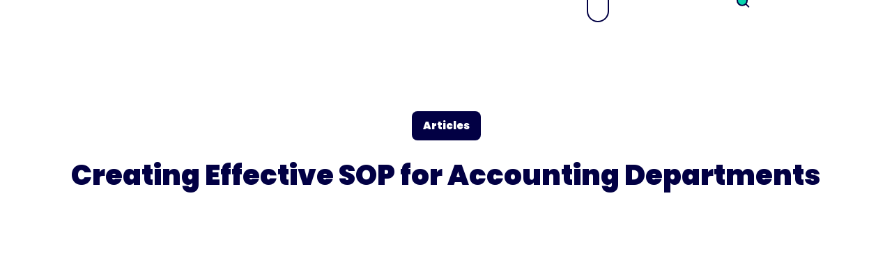

--- FILE ---
content_type: text/html
request_url: https://trainual.com/manual/sop-for-accounting
body_size: 45687
content:
<!DOCTYPE html><!-- Last Published: Thu Jan 22 2026 08:50:18 GMT+0000 (Coordinated Universal Time) --><html data-wf-domain="trainual.com" data-wf-page="64ecea06c2aaa629ab8c285a" data-wf-site="61aa482275701e897156da77" lang="en" data-wf-collection="64ecea06c2aaa629ab8c276b" data-wf-item-slug="sop-for-accounting"><head><meta charset="utf-8"/><title>Creating Effective SOP for Accounting Departments</title><meta content="Maximize financial management in your business with effective SOP for accounting departments. Learn how to optimize processes and automation." name="description"/><meta content="Creating Effective SOP for Accounting Departments" property="og:title"/><meta content="Maximize financial management in your business with effective SOP for accounting departments. Learn how to optimize processes and automation." property="og:description"/><meta content="https://cdn.prod.website-files.com/61aa482275701e722856da7b/68ff721a6382f95444ba03c4_64375df97db27131d8a6755f_I-1cKK1-bnY.jpeg" property="og:image"/><meta content="Creating Effective SOP for Accounting Departments" property="twitter:title"/><meta content="Maximize financial management in your business with effective SOP for accounting departments. Learn how to optimize processes and automation." property="twitter:description"/><meta content="https://cdn.prod.website-files.com/61aa482275701e722856da7b/68ff721a6382f95444ba03c4_64375df97db27131d8a6755f_I-1cKK1-bnY.jpeg" property="twitter:image"/><meta property="og:type" content="website"/><meta content="summary_large_image" name="twitter:card"/><meta content="width=device-width, initial-scale=1" name="viewport"/><meta content="x9JUP5m8qeUaJs4ZBNRcypcYjBTIgXsxjFee30Cnjg4" name="google-site-verification"/><link href="https://cdn.prod.website-files.com/61aa482275701e897156da77/css/trainual.shared.646afa532.min.css" rel="stylesheet" type="text/css" integrity="sha384-ZGr6UyIEWJI3twrk8VIlz9qWdJeTvVgbJj7CLcwbYyvDC8C1OzIFZtCGyS57OCLF" crossorigin="anonymous"/><link href="https://fonts.googleapis.com" rel="preconnect"/><link href="https://fonts.gstatic.com" rel="preconnect" crossorigin="anonymous"/><script src="https://ajax.googleapis.com/ajax/libs/webfont/1.6.26/webfont.js" type="text/javascript"></script><script type="text/javascript">WebFont.load({  google: {    families: ["Inconsolata:400,700","Kalam:regular","Poppins:regular,italic,500,500italic,800,800italic","Poppins:regular,italic,500,500italic,800,800italic,900,900italic","Poppins:regular,600,800","Poppins:regular,700"]  }});</script><script type="text/javascript">!function(o,c){var n=c.documentElement,t=" w-mod-";n.className+=t+"js",("ontouchstart"in o||o.DocumentTouch&&c instanceof DocumentTouch)&&(n.className+=t+"touch")}(window,document);</script><link href="https://cdn.prod.website-files.com/61aa482275701e897156da77/61aa6c373ba53652adddca34_favicon%2032x32%20white.png" rel="shortcut icon" type="image/x-icon"/><link href="https://cdn.prod.website-files.com/61aa482275701e897156da77/61aa6cdb27e62304a08423f2_Webclip%20icon-16.png" rel="apple-touch-icon"/><link href="https://trainual.com/manual/sop-for-accounting" rel="canonical"/><!-- Start cookieyes banner --> 
<script id="cookieyes" type="text/javascript" src="https://cdn-cookieyes.com/client_data/f1a487be07fafaf3c64f9b2a/script.js"></script> 
<!-- End cookieyes banner -->



<!-- Intellimize start -->
<style>.anti-flicker, .anti-flicker * {
    visibility: hidden !important;
    opacity: 0 !important;
}</style>
<script>(function (e, t, p) {
    var n = document.documentElement, s = {p: [], r: []}, u = {
        p: s.p, r: s.r, push: function (e) {
            s.p.push(e)
        }, ready: function (e) {
            s.r.push(e)
        }
    };
    e.intellimize = u, n.className += " " + p, setTimeout(function () {
        n.className = n.className.replace(RegExp(" ?" + p), "")
    }, t)
})(window, 4000, 'anti-flicker')</script>
<link rel="preload" href="https://cdn.intellimize.co/snippet/117567307.js" as="script">
<script src="https://cdn.intellimize.co/snippet/117567307.js" async
        onerror="document.documentElement.className = document.documentElement.className.replace(RegExp(' ?anti-flicker'), '');"></script>
<link rel="preconnect" href="https://api.intellimize.co" crossorigin>
<link rel="preconnect" href="https://117567307.intellimizeio.com">
<link rel="preconnect" href="https://log.intellimize.co" crossorigin>
<!-- Intellimize end -->

<!-- Mutiny -->
<script>
(function(){var a=window.mutiny=window.mutiny||{};if(!window.mutiny.client){a.client={_queue:{}};var b=["identify","trackConversion"];var c=[].concat(b,["defaultOptOut","optOut","optIn"]);var d=function factory(c){return function(){for(var d=arguments.length,e=new Array(d),f=0;f<d;f++){e[f]=arguments[f]}a.client._queue[c]=a.client._queue[c]||[];if(b.includes(c)){return new Promise(function(b,d){a.client._queue[c].push({args:e,resolve:b,reject:d});setTimeout(d,500)})}else{a.client._queue[c].push({args:e})}}};c.forEach(function(b){a.client[b]=d(b)})}})();
</script>
<script data-cfasync="false" src="https://client-registry.mutinycdn.com/personalize/client/fcb990498f47adcd.js"></script>
<!-- End Mutiny -->

<!-- Calendly -->
<link href="https://assets.calendly.com/assets/external/widget.css" rel="stylesheet"><script src="https://assets.calendly.com/assets/external/widget.js" type="text/javascript" async></script>
<!-- End Calendly -->

<!-- CustomerAI -->
<script async="async" src="https://static.mobilemonkey.com/js/mm_e8904ae3-8a57-43c9-b455-b7e5e1403693-72489526.js"></script>
<!-- End CustomerAI -->

<!-- Google Tag Manager -->
<script>(function(w,d,s,l,i){w[l]=w[l]||[];w[l].push({'gtm.start':
new Date().getTime(),event:'gtm.js'});var f=d.getElementsByTagName(s)[0],
j=d.createElement(s),dl=l!='dataLayer'?'&l='+l:'';j.async=true;j.src=
'https://www.googletagmanager.com/gtm.js?id='+i+dl;f.parentNode.insertBefore(j,f);
})(window,document,'script','dataLayer','GTM-W436QL6');</script>
<!-- End Google Tag Manager -->

<!-- EXTRA ADDED ITEMS BELOW -->

<!-- [Attributes by Finsweet] Form Submit Actions -->
<script defer src="https://cdn.jsdelivr.net/npm/@finsweet/attributes-formsubmit@1/formsubmit.js"></script>

<!-- [Attributes by Finsweet] Link blocks in editor -->
<script defer src="https://cdn.jsdelivr.net/npm/@finsweet/attributes-linkblockedit@1/linkblockedit.js"></script>

<!-- [Attributes by Finsweet] Modal -->
<script async src="https://cdn.jsdelivr.net/npm/@finsweet/attributes-modal@1/modal.js"></script>

<!-- Vimeo -->
<script type="text/javascript" defer="defer" src="https://extend.vimeocdn.com/ga/77149461.js"></script>
<!-- End Vimeo -->

<!-- Profitwell -->
<script type="text/javascript"> 
(function(i,s,o,g,r,a,m){i['ProfitWellObject']=r;i[r]=i[r]||function(){ (i[r].q=i[r].q||[]).push(arguments)},i[r].l=1*new Date();a=s.createElement(o), m=s.getElementsByTagName(o)[0];a.async=1;a.src=g;m.parentNode.insertBefore(a,m); })(window,document,'script','https://dna8twue3dlxq.cloudfront.net/js/profitwell.js','profitwell'); 
profitwell('auth_token', '0bcbb3d097f9e137acd03fa90a9ed0dd'); 
</script>
<!-- End Profitwell -->

<!-- G2 tracking -->
<script>(function (c, p, d, u, id, i) {
  id = ''; // Optional Custom ID for user in your system
  u = 'https://tracking.g2crowd.com/attribution_tracking/conversions/' + c + '.js?p=' + encodeURI(p) + '&e=' + id;
  i = document.createElement('script');
  i.type = 'application/javascript';
  i.async = true;
  i.src = u;
  d.getElementsByTagName('head')[0].appendChild(i);
}("3076", document.location.href, document));</script>


<!--Vector Tracking Script-->
<script>
    !function(e,r){try{if(e.vector)return void console.log("Vector snippet included more than once.");var t={};t.q=t.q||[];for(var o=["load","identify","on"],n=function(e){return function(){var r=Array.prototype.slice.call(arguments);t.q.push([e,r])}},c=0;c<o.length;c++){var a=o[c];t[a]=n(a)}if(e.vector=t,!t.loaded){var i=r.createElement("script");i.type="text/javascript",i.async=!0,i.src="https://cdn.vector.co/pixel.js";var l=r.getElementsByTagName("script")[0];l.parentNode.insertBefore(i,l),t.loaded=!0}}catch(e){console.error("Error loading Vector:",e)}}(window,document);
    vector.load("47998048-d43f-40c1-b830-72d054dc5ac8");
</script>

<!-- IP Lookup -->
<script>
    window.lo_use_ip_lookups = true;
</script>

<script type='text/javascript'>
window.__lo_site_id = 124375;

	(function() {
		var wa = document.createElement('script'); wa.type = 'text/javascript'; wa.async = true;
		wa.src = 'https://d10lpsik1i8c69.cloudfront.net/w.js';
		var s = document.getElementsByTagName('script')[0]; s.parentNode.insertBefore(wa, s);
	  })();
	</script>
<!-- End IP Lookup --><!-- [Attributes by Finsweet] Table of Contents -->
<script defer src="https://cdn.jsdelivr.net/npm/@finsweet/attributes-toc@1/toc.js"></script>

<meta class="swiftype" name="title" data-type="string" content="Creating Effective SOP for Accounting Departments" />
  <meta class="swiftype" name="body" data-type="text" content="Maximize financial management in your business with effective SOP for accounting departments. Learn how to optimize processes and automation." />

<!-- [Attributes by Finsweet] Powerful Rich Text -->
<script defer src="https://cdn.jsdelivr.net/npm/@finsweet/attributes-richtext@1/richtext.js"></script>

<style>
.toc-h2 {
font-weight: 600;
}
.toc-h2 a, .toc-h3 a, .toc-h4 a{
   color: #020044;
   text-decoration:none;
   /*more styles her */
}
.toc-h2.toc-active {
font-weight: 800;
}
ul {
padding-left: 40px;
}
</style>

<style>
.toc-story-h2 {
font-weight: 600;
}
.toc-story-h2 a, .toc-story-h3 a, .toc-story-h4 a{
   color: #020044;
   text-decoration:none;
   /*more styles her */
}
.toc-story-h2.toc-story-active {
font-weight: 800;
}
ul {
padding-left: 40px;
}
</style>

</head><body><div class="page-wrapper"><div class="w-layout-vflex wrap-googletag"><div class="html-googletag w-embed w-iframe"><!-- Google Tag Manager (noscript) -->
<noscript><iframe src="https://www.googletagmanager.com/ns.html?id=GTM-W436QL6"
height="0" width="0" style="display:none;visibility:hidden"></iframe></noscript>
<!-- End Google Tag Manager (noscript) --></div></div><div class="w-layout-vflex global"><div class="html-global w-embed"><style>

::selection {
  background: #020044; /* WebKit/Blink Browsers */
	color: white;
}

::-moz-selection {
   background: #020044; /* Gecko Browsers */
}

* {
  -webkit-font-smoothing: antialiased;
  -moz-osx-font-smoothing: grayscale;
}

.w-slider-dot {
  height: 16px;
  background: #020044;
}
.w-slider-dot.w-active {
    height: 16px;
    background: #06D4AE;
}
.w-slider-dot {
    position: relative;
    display: inline-block;
    height: 16px;
    width: 16px;
    background-color: #020044;
    cursor: pointer;
    margin: 0 8px 0em;
    transition: background-color 100ms,color 100ms;
}


::selection {
  background: #BDCCD4; /* WebKit/Blink Browsers */
	color: #fff;
}

::-moz-selection {
   background: #BDCCD4; /* Gecko Browsers */
   color: #fff;
}

 -webkit-font-smoothing: antialiased;
  -moz-osx-font-smoothing: grayscale;
  font-smoothing: antialiased;
  text-rendering: optimizeLegibility;

}


/* Focus state style for keyboard navigation for the focusable elements */
*[tabindex]:focus-visible,
  input[type="file"]:focus-visible {
   outline: 0.125rem solid #4d65ff;
   outline-offset: 0.125rem;
}

/* Snippet gets rid of top margin on first element in any rich text*/
.w-richtext>:first-child {
	margin-top: 0;
}

/* Snippet gets rid of bottom margin on last element in any rich text*/
.w-richtext>:last-child, .w-richtext ol li:last-child, .w-richtext ul li:last-child {
	margin-bottom: 0;
}

/* Prevent all click and hover interaction with an element */
.pointer-events-off {
	pointer-events: none !important;
}

/* Enables all click and hover interaction with an element */
.pointer-events-on {
  pointer-events: auto !important;
}

/* Create a class of .div-square which maintains a 1:1 dimension of a div */
.div-square::after {
	content: "";
	display: block;
	padding-bottom: 100%;
}

/* Make sure containers never lose their center alignment */
.container-medium,.container-small, .container-large {
	margin-right: auto !important;
  margin-left: auto !important;
}

a:button-2023:hover > .img-button-arrow {
transform: translateX(16px);
}

/* 
Make the following elements inherit typography styles from the parent and not have hardcoded values. 
Important: You will not be able to style for example "All Links" in Designer with this CSS applied.
Uncomment this CSS to use it in the project. Leave this message for future hand-off.
*/
/*
a,
.w-input,
.w-select,
.w-tab-link,
.w-nav-link,
.w-dropdown-btn,
.w-dropdown-toggle,
.w-dropdown-link {
  color: inherit;
  text-decoration: inherit;
  font-size: inherit;
}
*/

/* Apply "..." after 4 lines of text */
.text-style-4lines {
	display: -webkit-box;
	overflow: hidden !important;
	-webkit-line-clamp: 4 !important;
	-webkit-box-orient: vertical;

}

.text-style-8lines {
display: -webkit-box;
overflow:hidden;
-webkit-line-clamp:8;
-webkit-box-orient:vertical;
}

/* Apply "..." after 3 lines of text */
.text-style-3lines {
	display: -webkit-box;
	overflow: hidden;
	-webkit-line-clamp: 3;
	-webkit-box-orient: vertical;
}


/* Apply "..." after 2 lines of text */
.text-style-2lines {
	display: -webkit-box;
	overflow: hidden;
	-webkit-line-clamp: 2;
	-webkit-box-orient: vertical;
}

/* Adds inline flex display */
.display-inlineflex {
  display: inline-flex;
}

/* These classes are never overwritten */
.hide {
  display: none !important;
}
body {
  -webkit-font-smoothing: antialiased;
  -moz-osx-font-smoothing: grayscale;
  font-smoothing: antialiased;
  text-rendering: optimizeLegibility;
}

.margin-0 {
  margin: 0rem !important;
}
  
.padding-0 {
  padding: 0rem !important;
}

.spacing-clean {
padding: 0rem !important;
margin: 0rem !important;
}

.margin-top {
  margin-right: 0rem !important;
  margin-bottom: 0rem !important;
  margin-left: 0rem !important;
}

.padding-top {
  padding-right: 0rem !important;
  padding-bottom: 0rem !important;
  padding-left: 0rem !important;
}
  
.margin-right {
  margin-top: 0rem !important;
  margin-bottom: 0rem !important;
  margin-left: 0rem !important;
}

.padding-right {
  padding-top: 0rem !important;
  padding-bottom: 0rem !important;
  padding-left: 0rem !important;
}

.margin-bottom {
  margin-top: 0rem !important;
  margin-right: 0rem !important;
  margin-left: 0rem !important;
}

.padding-bottom {
  padding-top: 0rem !important;
  padding-right: 0rem !important;
  padding-left: 0rem !important;
}

.margin-left {
  margin-top: 0rem !important;
  margin-right: 0rem !important;
  margin-bottom: 0rem !important;
}
  
.padding-left {
  padding-top: 0rem !important;
  padding-right: 0rem !important;
  padding-bottom: 0rem !important;
}
  
.margin-horizontal {
  margin-top: 0rem !important;
  margin-bottom: 0rem !important;
}

.padding-horizontal {
  padding-top: 0rem !important;
  padding-bottom: 0rem !important;
}

.margin-vertical {
  margin-right: 0rem !important;
  margin-left: 0rem !important;
}
  
.padding-vertical {
  padding-right: 0rem !important;
  padding-left: 0rem !important;
}

.align-center {
align-items: center;
}

input[type=text] {   
    -webkit-appearance: none;
    -moz-appearance: none;
    appearance: none;
}

/*
[href="#"] {
color: red;
outline: 3px solid red;
}*/
   
</style>

<style>
	input[type="text"],
	input[type="button"],
	input[type="submit"],
    input[type="email"],
  	.text-field
  	.textarea
  	
{   
       -webkit-appearance: none;
       -moz-appearance: none;
       appearance: none;
}
</style>

<style>
  ::selection {
    background: #FFB885; /* WebKit/Blink Browsers */
    color: #503A3A;
  }

  ::-moz-selection {
     background: #FFB885; /* Gecko Browsers */
     color: #503A3A;
  }

  /* Focus state style for keyboard navigation for the focusable elements */
  *[tabindex]:focus-visible,
    input[type="file"]:focus-visible {
     outline: 0.125rem solid #4d65ff;
     outline-offset: 0.125rem;
  }

  /* Get rid of top margin on first element in any rich text element */
  .w-richtext > :not(div):first-child, .w-richtext > div:first-child > :first-child {
    margin-top: 0 !important;
  }

  /* Get rid of bottom margin on last element in any rich text element */
  .w-richtext>:last-child, .w-richtext ol li:last-child, .w-richtext ul li:last-child {
    margin-bottom: 0 !important;
  }

  /* Prevent all click and hover interaction with an element */
  .pointer-events-off {
    pointer-events: none !important;
  }

  /* Enables all click and hover interaction with an element */
  .pointer-events-on {
    pointer-events: auto !important;
  }

  /* Create a class of .div-square which maintains a 1:1 dimension of a div */
  .div-square::after {
    content: "";
    display: block;
    padding-bottom: 100%;
  }

  /* Make sure containers never lose their center alignment */
  .container-medium,.container-small, .container-large {
    margin-right: auto !important;
    margin-left: auto !important;
  }

  /* Apply "..." after 4 lines of text */
  .text-style-4lines {
    display: -webkit-box;
    overflow: hidden !important;
    -webkit-line-clamp: 4 !important;
    -webkit-box-orient: vertical;
  }

  .text-style-8lines {
    display: -webkit-box;
    overflow:hidden;
    -webkit-line-clamp:8;
    -webkit-box-orient:vertical;
  }

  /* Apply "..." after 3 lines of text */
  .text-style-3lines {
    display: -webkit-box;
    overflow: hidden;
    -webkit-line-clamp: 3;
    -webkit-box-orient: vertical;
  }

  /* Apply "..." after 2 lines of text */
  .text-style-2lines {
    display: -webkit-box;
    overflow: hidden;
    -webkit-line-clamp: 2;
    -webkit-box-orient: vertical;
  }

  /* Adds inline flex display */
  .display-inlineflex {
    display: inline-flex;
  }

  /* These classes are never overwritten */
  .hide {
    display: none !important;
  }

  body {
    -webkit-font-smoothing: antialiased;
    -moz-osx-font-smoothing: grayscale;
    font-smoothing: antialiased;
    text-rendering: optimizeLegibility;
  }

  .margin-0 {
    margin: 0rem !important;
  }

  .padding-0 {
    padding: 0rem !important;
  }

  .spacing-clean {
    padding: 0rem !important;
    margin: 0rem !important;
  }

  .margin-top {
    margin-right: 0rem !important;
    margin-bottom: 0rem !important;
    margin-left: 0rem !important;
  }

  .padding-top {
    padding-right: 0rem !important;
    padding-bottom: 0rem !important;
    padding-left: 0rem !important;
  }

  .margin-right {
    margin-top: 0rem !important;
    margin-bottom: 0rem !important;
    margin-left: 0rem !important;
  }

  .padding-right {
    padding-top: 0rem !important;
    padding-bottom: 0rem !important;
    padding-left: 0rem !important;
  }

  .margin-bottom {
    margin-top: 0rem !important;
    margin-right: 0rem !important;
    margin-left: 0rem !important;
  }

  .padding-bottom {
    padding-top: 0rem !important;
    padding-right: 0rem !important;
    padding-left: 0rem !important;
  }

  .margin-left {
    margin-top: 0rem !important;
    margin-right: 0rem !important;
    margin-bottom: 0rem !important;
  }

  .padding-left {
    padding-top: 0rem !important;
    padding-right: 0rem !important;
    padding-bottom: 0rem !important;
  }

  .margin-horizontal {
    margin-top: 0rem !important;
    margin-bottom: 0rem !important;
  }

  .padding-horizontal {
    padding-top: 0rem !important;
    padding-bottom: 0rem !important;
  }

  .margin-vertical {
    margin-right: 0rem !important;
    margin-left: 0rem !important;
  }

  .padding-vertical {
    padding-right: 0rem !important;
    padding-left: 0rem !important;
  }

  .align-center {
    align-items: center;
  }

</style>

<style>
.linklink--line {
	display: none !important;
}

.learnmore-wrap,
.btn_main_wrap[data-button-style="minimal"] {
	padding: 0 !important;
	position: relative;
}

.button-learnmore,
.underline_link a {
	position: relative;
	background-position: calc(100% - 3px) !important;
}

a:hover .button-learnmore,
.button-learnmore:hover,
.underline_link a:hover {
	background-position: calc(100% + 3px) !important;
}

.learnmore-wrap::before,
.btn_main_wrap[data-button-style="minimal"]::before,
.button-learnmore::before,
.underline_link a::before {
	content: '';
	position: absolute;
  left: 0;
  top: 100%;
  height: 3px;
  width: 0px;
  transition: width 200ms;
  background: currentColor;
}

a:hover .learnmore-wrap::before,
.learnmore-wrap:hover::before,
a:hover .btn_main_wrap[data-button-style="minimal"]::before,
.btn_main_wrap[data-button-style="minimal"]:hover::before,
a:hover .button-learnmore::before,
.button-learnmore:hover::before,
.underline_link a:hover::before {
	width: 100%;
}

.learnmore-wrap .learnmore-arrow svg {
	width: 0.8em;
	height: 0.8em;
}

.learnmore-wrap .learnmore-arrow,
.btn_main_wrap[data-button-style="minimal"] .btn_main_icon {
	transform: translateX(-6px);
  transition: transform 0.2s;
}

a:hover .learnmore-wrap .learnmore-arrow,
.learnmore-wrap:hover .learnmore-arrow,
a:hover .btn_main_wrap[data-button-style="minimal"] .btn_main_icon,
.btn_main_wrap[data-button-style="minimal"]:hover .btn_main_icon {
	transform: translateX(0px);
}

#trainual-footer .underline_link a::before { content: unset; }

.span-spark { position: relative; }
.span-spark::before {
	content: '';
  background-image: url(https://cdn.prod.website-files.com/61aa482275701e897156da77/696a51ae430e31d36a05a7de_Vector.svg);
  background-fit: contain;
  width: 40px;
  height: 37px;
  position: absolute;
  left: -27px;
  top: -12px;
}
</style></div><div class="w-layout-vflex page_code_wrap"><div class="page_code_base w-embed"><style>
/* variables */
:root {
	--font-weight--inherit: inherit;
	--font-weight--100: 100;
	--font-weight--200: 200;
	--font-weight--300: 300;
	--font-weight--400: 400;
	--font-weight--500: 500;
	--font-weight--600: 600;
	--font-weight--700: 700;
	--font-weight--800: 800;
	--font-weight--900: 900;
	--text-transform--none: none;
	--text-transform--uppercase: uppercase;
	--text-transform--capitalize: capitalize;
	--text-transform--lowercase: lowercase;
	--text-transform--inherit: inherit;
	--max-width--none: none;
}

/* default styles */
body {
	font-smoothing: antialiased;
	-webkit-font-smoothing: antialiased;
}
h1, h2, h3, h4, h5, h6 {
	font-size: inherit;
	line-height: inherit;
	font-weight: inherit;
}
h1, h2, h3, h4, h5, h6, p, label, blockquote {
	margin-top: 0;
	margin-bottom: 0;
}
button {
	background-color: unset;
	padding: unset;
	text-align: inherit;
	cursor: pointer;
}
img::selection {
	background: transparent;
}
:is(h1, h2, h3, h4, h5, h6, p) a {
	text-decoration: underline;
}
.w-richtext > *:first-child {
	margin-top: 0;
}
.w-richtext > *:last-child {
	margin-bottom: 0;
}
video {
	width: 100%;
	object-fit: cover;
}
video.wf-empty {
	padding: 0;
}
svg {
	display: block;
}
section, header, footer {
	position: relative;
}

/* line clamp */
.u-line-clamp-1, .u-line-clamp-2, .u-line-clamp-3, .u-line-clamp-4 {
	display: -webkit-box;
	overflow: hidden;
	-webkit-line-clamp: 1;
	-webkit-box-orient: vertical;
}
.u-line-clamp-2 { -webkit-line-clamp: 2; }
.u-line-clamp-3 { -webkit-line-clamp: 3; }
.u-line-clamp-4 { -webkit-line-clamp: 4; }

/* component attributes */

/* section padding */
[data-padding-top="none"] { padding-top: var(--padding-vertical--none); }
[data-padding-bottom="none"] { padding-bottom: var(--padding-vertical--none); }

[data-padding-top="small"] { padding-top: var(--padding-vertical--small); }
[data-padding-bottom="small"] { padding-bottom: var(--padding-vertical--small); }

[data-padding-top="main"] { padding-top: var(--padding-vertical--main); }
[data-padding-bottom="main"] { padding-bottom: var(--padding-vertical--main); }

[data-padding-top="large"] { padding-top: var(--padding-vertical--large); }
[data-padding-bottom="large"] { padding-bottom: var(--padding-vertical--large); }

/* hide section if it has no cms items */
[data-cms-check="true"]:not(:has(.w-dyn-item)) {
	display: none;
}

</style></div><div class="page_code_color w-embed"><style>
/* theme light */
:root,
[data-theme="light"],
[data-theme="dark"] [data-theme="invert"] {
	--theme--background: var(--swatch--white);
  --theme--background-secondary: var(--swatch--oatmeal);
	--theme--text: var(--swatch--primary);
  --theme--text-secondary: var(--swatch--green);
	--theme--border: var(--swatch--primary);
  --theme--border-secondary: var(--swatch--primary);
  --theme--text-tertiary: var(--swatch--primary);
	/* button primary */
	--button-primary--background: var(--swatch--primary);
	--button-primary--text: var(--swatch--white);
	--button-primary--border: var(--swatch--green);
	--button-primary--background-hover: var(--swatch--green);
	--button-primary--text-hover: var(--swatch--white);
	--button-primary--border-hover: var(--swatch--green);
	/* button secondary */
	--button-secondary--background: var(--swatch--purple);
	--button-secondary--text: var(--swatch--white);
	--button-secondary--border: var(--swatch--primary);
	--button-secondary--background-hover: var(--swatch--primary);
	--button-secondary--text-hover: var(--swatch--white);
	--button-secondary--border-hover: var(--swatch--primary);
  	/* button outline */
	--button-outline--background: var(--swatch--transparent);
	--button-outline--text: var(--swatch--primary);
	--button-outline--border: var(--swatch--primary);
	--button-outline--background-hover: var(--swatch--primary);
	--button-outline--text-hover: var(--swatch--white);
	--button-outline--border-hover: var(--swatch--primary);
    	/* button solid */
	--button-solid--background: var(--swatch--primary);
	--button-solid--text: var(--swatch--white);
	--button-solid--border: var(--swatch--primary);
	--button-solid--background-hover: var(--swatch--green);
	--button-solid--text-hover: var(--swatch--white);
	--button-solid--border-hover: var(--swatch--green);
  /* button nav */
  --button-nav--background: var(--swatch--brand);
  --button-nav--text: var(--swatch--primary);
  --button-nav--border: var(--swatch--transparent);
  --button-nav--background-hover: var(--swatch--primary);
  --button-nav--text-hover: var(--swatch--light);
  --button-nav--border-hover: var(--swatch--transparent);
   /* button small */
  --button-small--background: var(--swatch--transparent);
  --button-small--text: var(--swatch--primary);
  --button-small--border: var(--swatch--transparent);
  --button-small--background-hover: var(--swatch--transparent);
  --button-small--text-hover: var(--swatch--primary);
  --button-small--border-hover: var(--swatch--transparent);
     /* button minimal */
  --button-minimal--background: var(--swatch--transparent);
  --button-minimal--text: var(--swatch--primary);
  --button-minimal--border: var(--swatch--transparent);
  --button-minimal--background-hover: var(--swatch--transparent);
  --button-minimal--text-hover: var(--swatch--primary);
  --button-minimal--border-hover: var(--swatch--transparent);
  /* check */
  --check--text: var(--swatch--primary);
  --check-purple--text: var(--swatch--purple);
  --check-green--text: var(--swatch--green);
  /* eyebrow */
  --eyebrow--text: var(--swatch--primary);
}
/* theme dark */
[data-theme="dark"],
[data-theme="invert"],
[data-theme="light"] [data-theme="invert"] {
	--theme--background: var(--swatch--primary);
  --theme--background-secondary: var(--swatch--purple);
	--theme--text: var(--swatch--white);
  --theme--text-secondary: var(--swatch--green);
	--theme--border: var(--swatch--primary);
  --theme--text-tertiary: var(--swatch--primary);
	/* button primary */
	--button--background: var(--swatch--brand);
	--button--text: var(--swatch--brand-text);
	--button--border: var(--swatch--dark);
	--button--background-hover: var(--swatch--dark-secondary);
	--button--text-hover: var(--swatch--primary);
	--button--border-hover: var(--swatch--primary);
	/* button secondary */
	--button-secondary--background: var(--swatch--white);
	--button-secondary--text: var(--swatch--primary);
	--button-secondary--border: var(--swatch--white);
	--button-secondary--background-hover: var(--swatch--transparent);
	--button-secondary--text-hover: var(--swatch--white);
	--button-secondary--border-hover: var(--swatch--white);
	/* button outline */
	--button-outline--background: var(--swatch--transparent);
	--button-outline--text: var(--swatch--white);
	--button-outline--border: var(--swatch--white);
	--button-outline--background-hover: var(--swatch--white);
	--button-outline--text-hover: var(--swatch--primary);
	--button-outline--border-hover: var(--swatch--white);
	/* button solid */
	--button-solid--background: var(--swatch--green);
	--button-solid--text: var(--swatch--white);
	--button-solid--border: var(--swatch--green);
	--button-solid--background-hover: var(--swatch--transparent);
	--button-solid--text-hover: var(--swatch--green);
	--button-solid--border-hover: var(--swatch--green);
  /* button nav */
  --button-nav--background: var(--swatch--brand);
  --button-nav--text: var(--swatch--brand);
  --button-nav--border: var(--swatch--transparent);
  --button-nav--background-hover: var(--swatch--light);
  --button-nav--text-hover: var(--swatch--primary);
  --button-nav--border-hover: var(--swatch--transparent);
     /* button small */
  --button-small--background: var(--swatch--transparent);
  --button-small--text: var(--swatch--light);
  --button-small--border: var(--swatch--transparent);
  --button-small--background-hover: var(--swatch--transparent);
  --button-small--text-hover: var(--swatch--light);
  --button-small--border-hover: var(--swatch--transparent);
       /* button minimal */
  --button-minimal--background: var(--swatch--transparent);
  --button-minimal--text: var(--swatch--white);
  --button-minimal--border: var(--swatch--transparent);
  --button-minimal--background-hover: var(--swatch--transparent);
  --button-minimal--text-hover: var(--swatch--white);
  --button-minimal--border-hover: var(--swatch--transparent);
  /* check */
  --check--text: var(--swatch--primary);
  --check-purple--text: var(--swatch--purple);
    /* eyebrow */
  --eyebrow--text: var(--swatch--yellow);
}

/* theme oatmeal */
[data-theme="oatmeal"],
[data-theme="invert"],
[data-theme="light"] [data-theme="invert"] {
	--theme--background: var(--swatch--oatmeal);
  --theme--background-secondary: var(--swatch--white);
	--theme--text: var(--swatch--primary);
  --theme--text-secondary: var(--swatch--green);
	--theme--border: var(--swatch--oatmeal);
  --theme--text-tertiary: var(--swatch--primary);
      /* eyebrow */
  --eyebrow--text: var(--swatch--primary);
} 

/* theme purple */
[data-theme="purple"] {
	--theme--background: var(--swatch--purple);
  --theme--background-secondary: var(--swatch--primary);
	--theme--text: var(--swatch--white);
  --theme--text-secondary: var(--swatch--green);
	--theme--border: var(--swatch--purple);
  --theme--text-tertiary: var(--swatch--purple);
      /* eyebrow */
  --eyebrow--text: var(--swatch--white);
  /* button primary */
	--button--background: var(--swatch--brand);
	--button--text: var(--swatch--brand-text);
	--button--border: var(--swatch--primary);
	--button--background-hover: var(--swatch--dark-secondary);
	--button--text-hover: var(--swatch--primary);
	--button--border-hover: var(--swatch--primary);
	/* button secondary */
	--button-secondary--background: var(--swatch--white);
	--button-secondary--text: var(--swatch--purple);
	--button-secondary--border: var(--swatch--white);
	--button-secondary--background-hover: var(--swatch--transparent);
	--button-secondary--text-hover: var(--swatch--white);
	--button-secondary--border-hover: var(--swatch--white);
	/* button outline */
	--button-outline--background: var(--swatch--transparent);
	--button-outline--text: var(--swatch--white);
	--button-outline--border: var(--swatch--white);
	--button-outline--background-hover: var(--swatch--white);
	--button-outline--text-hover: var(--swatch--primary);
	--button-outline--border-hover: var(--swatch--white);
	/* button solid */
	--button-solid--background: var(--swatch--green);
	--button-solid--text: var(--swatch--white);
	--button-solid--border: var(--swatch--green);
	--button-solid--background-hover: var(--swatch--transparent);
	--button-solid--text-hover: var(--swatch--green);
	--button-solid--border-hover: var(--swatch--green);
  /* button nav */
  --button-nav--background: var(--swatch--brand);
  --button-nav--text: var(--swatch--brand);
  --button-nav--border: var(--swatch--transparent);
  --button-nav--background-hover: var(--swatch--light);
  --button-nav--text-hover: var(--swatch--primary);
  --button-nav--border-hover: var(--swatch--transparent);
     /* button small */
  --button-small--background: var(--swatch--transparent);
  --button-small--text: var(--swatch--light);
  --button-small--border: var(--swatch--transparent);
  --button-small--background-hover: var(--swatch--transparent);
  --button-small--text-hover: var(--swatch--light);
  --button-small--border-hover: var(--swatch--transparent);
       /* button minimal */
  --button-minimal--background: var(--swatch--transparent);
  --button-minimal--text: var(--swatch--white);
  --button-minimal--border: var(--swatch--transparent);
  --button-minimal--background-hover: var(--swatch--transparent);
  --button-minimal--text-hover: var(--swatch--white);
  --button-minimal--border-hover: var(--swatch--transparent);
  /* check */
  --check--text: var(--swatch--primary);
  --check-purple--text: var(--swatch--purple);
}

[data-button-style="primary"] {
	/* button primary */
	--button--background: var(--button-primary--background);
	--button--text: var(--button-primary--text);
	--button--border: var(--button-primary--border);
	--button--background-hover: var(--button-primary--background-hover);
	--button--text-hover: var(--button-primary--text-hover);
	--button--border-hover: var(--button-primary--border-hover);
  }
/* button secondary */
[data-button-style="secondary"] {
	--button--background: var(--button-secondary--background);
	--button--text: var(--button-secondary--text);
	--button--border: var(--button-secondary--border);
	--button--background-hover: var(--button-secondary--background-hover);
	--button--text-hover: var(--button-secondary--text-hover);
	--button--border-hover: var(--button-secondary--border-hover);
}
/* button outline */
[data-button-style="outline"] {
	--button--background: var(--button-outline--background);
	--button--text: var(--button-outline--text);
	--button--border: var(--button-outline--border);
	--button--background-hover: var(--button-outline--background-hover);
	--button--text-hover: var(--button-outline--text-hover);
	--button--border-hover: var(--button-outline--border-hover);
}
/* button solid */
[data-button-style="solid"] {
	--button--background: var(--button-solid--background);
	--button--text: var(--button-solid--text);
	--button--border: var(--button-solid--border);
	--button--background-hover: var(--button-solid--background-hover);
	--button--text-hover: var(--button-solid--text-hover);
	--button--border-hover: var(--button-solid--border-hover);
}
/* button minimal */
[data-button-style="minimal"] {
	--button--background: var(--button-minimal--background);
	--button--text: var(--button-minimal--text);
	--button--border: var(--button-minimal--border);
	--button--background-hover: var(--button-minimal--background-hover);
	--button--text-hover: var(--button-minimal--text-hover);
	--button--border-hover: var(--button-minimal--border-hover);
  padding: 0 !important; /* Remove padding */
}
[data-eyebrow-style="default"] {
	--eyebrow--text: var(--eyebrow-default--text);
}
/* check */
[data-check-style="primary"] {
 --check--text: var(--check--text);
}
[data-check-style="purple"] {
 --check--text: var(--check-purple--text);
}
[data-check-style="green"] {
 --check--text: var(--check-green--text);
}

/* divider */
[data-divider-background="inherit"] {--divider--background: var(--swatch--transparent);}
[data-divider-background="purple"] {--divider--background: var(--swatch--purple);}
[data-divider-background="white"] {--divider--background: var(--swatch--white);}
[data-divider-background="dark"] {--divider--background: var(--swatch--primary);}
[data-divider-background="oatmeal"] {--divider--background: var(--swatch--oatmeal);}
[data-divider-background="green"] {--divider--background: var(--swatch--green);}
[data-divider-background="yellow"] {--divider--background: var(--swatch--yellow);}

[data-divider-foreground="purple"] {--divider--foreground: var(--swatch--purple);}
[data-divider-foreground="white"] {--divider--foreground: var(--swatch--white);}
[data-divider-foreground="dark"] {--divider--foreground: var(--swatch--primary);}
[data-divider-foreground="oatmeal"] {--divider--foreground: var(--swatch--oatmeal);}
[data-divider-foreground="green"] {--divider--foreground: var(--swatch--green);}
[data-divider-foreground="yellow"] {--divider--foreground: var(--swatch--yellow);}

.section_spacer[data-divider-direction="inherit"] .divider-left {display: block;}
.section_spacer[data-divider-direction="inherit"] .divider-right {display: none;}
.section_spacer[data-divider-direction="flip"] .divider-right {display: block;}
.section_spacer[data-divider-direction="flip"] .divider-left {display: none;}

/* apply colors */
:is(c, :where([data-theme]:not([data-theme="inherit"]))) {
	background-color: var(--theme--background);
	color: var(--theme--text);
}
</style></div><div class="page_code_responsive w-embed"><style>
/* desktop */
:root {
	/* custom */
}
/* tablet */
@media screen and (max-width: 991px) {
	:root {
		/* custom */
		--padding-horizontal--main: 2rem;
		/* adaptive sizes */
		--size--2rem: 1.75rem;
		--size--2-5rem: 2.18rem;
		--size--3rem: 2.52rem;
		--size--3-5rem: 2.73rem;
		--size--4rem: 3rem;
		--size--4-5rem: 3.375rem;
		--size--5rem: 3.75rem;
		--size--5-5rem: 4.125rem;
		--size--6rem: 4.5rem;
		--size--6-5rem: 4.875rem;
		--size--7rem: 5.25rem;
		--size--7-5rem: 5.625rem;
		--size--8rem: 6rem;
		--size--8-5rem: 6.375rem;
		--size--9rem: 6.75rem;
		--size--9-5rem: 7.125rem;
		--size--10rem: 7.5rem;
		--size--11rem: 8.25rem;
		--size--12rem: 9rem;
		--size--13rem: 9.75rem;
		--size--14rem: 10.5rem;
		--size--15rem: 11.25rem;
		--size--16rem: 12rem;
    --size--17rem: 12.75rem;
    --size--18rem: 13.5rem;
    --size--19rem: 14.25rem;
    --size--20rem: 15rem;
	}
  .g_content_header .g_rich-text ul {
  list-style-position: inside;
  padding-left: 0;
  margin-left: 0;
}
}
/* landscape */
@media screen and (max-width: 767px) {
	:root {
		/* custom */
		--padding-horizontal--main: 1rem;
		/* adaptive sizes */
		--size--2-5rem: 2rem;
		--size--3rem: 2.25rem;
		--size--3-5rem: 2.375rem;
		--size--4rem: 2.5rem;
		--size--4-5rem: 2.75rem;
		--size--5rem: 3rem;
		--size--5-5rem: 3.25rem;
		--size--6rem: 3.5rem;
		--size--6-5rem: 3.75rem;
		--size--7rem: 4rem;
		--size--7-5rem: 4.25rem;
		--size--8rem: 4.5rem;
		--size--8-5rem: 4.75rem;
		--size--9rem: 5rem;
		--size--9-5rem: 5.25rem;
		--size--10rem: 5.5rem;
		--size--11rem: 5.75rem;
		--size--12rem: 6rem;
		--size--13rem: 6.5rem;
		--size--14rem: 7rem;
		--size--15rem: 7.5rem;
		--size--16rem: 8rem;
    --size--17rem: 8.5rem;
    --size--18rem: 9rem;
    --size--19rem: 9.5rem;
    --size--20rem: 10rem;
	}
}
/* portrait */
@media screen and (max-width: 479px) {
	:root {
		/* custom */
	}
}
</style></div><div class="page_code_custom w-embed"><style>
.section_spacer[data-divider-direction="inherit"] .divider-left{
    transform: translate(-1px, 0px);
}

</style></div><div class="page_code_pricingcards w-embed"><style>
/* theme purple */
[data-card-theme="purple"] {
	--theme--background: var(--swatch--white);
	--theme--text: var(--swatch--primary);
	--theme--border: var(--swatch--purple);
  --theme--brand: var(--swatch--purple);
  --theme--background-secondary: #E5DAFB;
}
/* theme blue*/
[data-card-theme="blue"] {
	--theme--background: var(--swatch--white);
	--theme--text: var(--swatch--primary);
	--theme--border: #009DE0;
  --theme--brand: #009DE0;
  --theme--background-secondary: #D6F3FF;
}
/* theme blue*/
[data-card-theme="green"] {
	--theme--background: var(--swatch--white);
	--theme--text: var(--swatch--primary);
	--theme--border: var(--swatch--green);
  --theme--brand: var(--swatch--green);
  --theme--background-secondary: #DCF9F4;
}
/* theme blue*/
[data-card-theme="gold"] {
	--theme--background: var(--swatch--white);
	--theme--text: var(--swatch--primary);
	--theme--border: #FBC94B;
  --theme--brand: #FBC94B;
  --theme--background-secondary: #FFFBD2;
}
</style></div></div><div class="hidden-embed w-embed w-script"><script>
/**
 * First user interaction event
 */
document.addEventListener('DOMContentLoaded', function () {
  var fired = false;
  var TIMEOUT_MS = 1500;

  function fire() {
    if (fired) return;
    fired = true;
    var evt = new Event('firstUserInteraction');
    window.dispatchEvent(evt);
  }

  function arm() {
    var opts = { once: true };

    document.addEventListener('click', fire, opts);
    document.addEventListener('touchstart', fire, opts);
    document.addEventListener('keydown', fire, opts);
    document.addEventListener('mousemove', fire, opts);
    document.addEventListener('wheel', fire, opts);
    document.addEventListener('scroll', fire, opts);
    window.addEventListener('resize', fire, opts);

    setTimeout(fire, TIMEOUT_MS);
  }

  arm();
});
</script></div></div><div class="section padding-0 s-nav nav-manual"><div class="container padding-24 flex-horizontal justify-end padding-sides-0"><div class="brand themanual"><div class="html_themanual manualhome w-embed"><a href="/">
<svg width="auto" height="auto" viewBox="0 0 30 28" fill="none" xmlns="http://www.w3.org/2000/svg">
<path d="M17.6522 3.67793C18.0197 2.5545 18.5273 1.8787 19.2186 1.8787C19.1706 1.55844 19.0137 1.26467 18.7745 1.04715C18.5352 0.829617 18.2284 0.7017 17.9059 0.685059C16.8383 0.685059 16.2083 1.36087 15.6045 3.39707C14.2837 3.22986 12.9541 3.14194 11.6229 3.13377C3.87838 3.13377 0.0105112 6.20563 0.0105112 10.4711C-0.0297943 11.0474 0.046077 11.6259 0.233597 12.1722C0.421116 12.7184 0.71644 13.2211 1.10194 13.6504C1.48744 14.0796 1.95521 14.4265 2.47734 14.6705C2.99947 14.9144 3.56524 15.0503 4.1409 15.0701C5.97857 15.0701 6.93241 13.4289 6.38111 12.3493C6.00785 12.5531 5.5864 12.6514 5.1618 12.6335C4.73719 12.6157 4.32539 12.4825 3.97042 12.2482C3.61544 12.0138 3.33062 11.6871 3.14641 11.303C2.96219 10.9189 2.8855 10.4918 2.92454 10.0674C2.92454 6.94288 6.3111 4.73114 10.6428 4.73114C12.1568 4.74006 13.6674 4.87806 15.1582 5.14364C14.9657 6.02132 14.7644 7.09208 14.5369 8.33838C13.6618 12.9111 13.128 16.0356 12.7867 18.063C11.9991 22.1617 10.4065 24.4525 7.64123 24.4525C5.54103 24.4525 4.28966 22.9341 4.28966 22.1003C3.85212 22.1003 3.41458 22.7147 3.41458 23.7152C3.4203 24.2183 3.52886 24.7148 3.73357 25.1741C3.93827 25.6334 4.23476 26.0457 4.60469 26.3854C4.97462 26.7252 5.41012 26.9852 5.88425 27.1494C6.35839 27.3136 6.86107 27.3785 7.3612 27.34C10.8615 27.34 13.5743 25.2775 14.9219 18.0016C15.3245 15.86 16.147 11.182 16.8033 7.52214C16.9346 6.82 17.0571 6.16175 17.1796 5.56493C20.1024 6.21441 22.6489 7.02187 24.7141 7.02187C26.7793 7.02187 29.247 5.82823 29.247 4.26597C25.4404 5.00322 21.59 4.26597 17.6522 3.67793Z" fill="#020044"/>
</svg>
</a></div><div class="html_themanual w-embed"><a href="/manual">
<svg width="auto" height="auto" viewBox="0 0 169 32" fill="none" xmlns="http://www.w3.org/2000/svg">
<path d="M1.20304 0H0.0654297V32H1.20304V0Z" fill="#020044"/>
<path d="M29.267 6.4158V10.6462H24.769V23.4339H19.4485V10.6462H14.9944V6.4158H29.267Z" fill="#020044"/>
<path d="M44.7732 11.3395C45.6946 12.5498 46.1568 14.0493 46.0771 15.5699V23.469H40.8266V16.2457C40.8549 15.6893 40.6702 15.143 40.3103 14.7186C40.1315 14.5238 39.9112 14.3721 39.6657 14.2748C39.4202 14.1775 39.1559 14.1372 38.8927 14.1569C38.6352 14.1425 38.3777 14.1855 38.1387 14.2826C37.8997 14.3797 37.685 14.5286 37.51 14.7186C37.1533 15.1443 36.9718 15.6905 37.0025 16.2457V23.4339H31.6732V5.64343H36.9937V11.9451C37.4156 11.2986 37.9857 10.7629 38.6564 10.3829C39.4165 9.96314 40.2743 9.7541 41.1416 9.77728C41.8255 9.74389 42.508 9.86722 43.1373 10.1379C43.7665 10.4086 44.326 10.8196 44.7732 11.3395Z" fill="#020044"/>
<path d="M62.3538 17.5535H53.7692C53.848 18.7296 54.338 19.3088 55.2306 19.3088C55.4934 19.3204 55.7534 19.2509 55.9756 19.1096C56.1978 18.9684 56.3715 18.7622 56.4732 18.5189H62.1088C61.925 19.4659 61.5101 20.3525 60.9012 21.0993C60.2729 21.8721 59.4766 22.4905 58.5734 22.9073C57.6079 23.3528 56.5558 23.5776 55.4931 23.5655C54.2457 23.5779 53.0151 23.2761 51.9141 22.6879C50.8785 22.1423 50.0263 21.3028 49.4638 20.2743C48.8625 19.1408 48.5612 17.8716 48.5887 16.588C48.5613 15.3017 48.8625 14.0296 49.4638 12.893C50.0292 11.8666 50.8807 11.0279 51.9141 10.4794C53.0151 9.89115 54.2457 9.58938 55.4931 9.60175C56.7364 9.57991 57.9658 9.86632 59.0722 10.4355C60.0989 10.969 60.9499 11.7889 61.5225 12.7965C62.1247 13.9106 62.4263 15.1631 62.3975 16.4301C62.4091 16.8051 62.3944 17.1805 62.3538 17.5535ZM57.0333 15.2276C57.0443 15.0342 57.0106 14.8409 56.9347 14.6627C56.8587 14.4846 56.7428 14.3264 56.5957 14.2008C56.2867 13.9662 55.9067 13.8453 55.5194 13.8585C55.3207 13.8367 55.1196 13.8551 54.9281 13.9125C54.7366 13.97 54.5585 14.0653 54.4043 14.1929C54.2501 14.3206 54.123 14.4779 54.0305 14.6556C53.9379 14.8333 53.8818 15.0278 53.8655 15.2276H57.0333Z" fill="#020044"/>
<path d="M90.5227 6.4158V23.4339H85.2284V14.9205L82.6032 23.4076H78.0528L75.4275 14.9205V23.4339H70.107V6.4158H76.6264L80.3455 16.6758L83.9946 6.45969L90.5227 6.4158Z" fill="#020044"/>
<path d="M93.8566 12.9457C94.2777 11.9663 94.9701 11.1286 95.8518 10.5321C96.7 9.97837 97.6925 9.6883 98.7045 9.69831C99.4999 9.67946 100.287 9.8669 100.989 10.2425C101.606 10.584 102.113 11.0956 102.45 11.717V9.87385H107.744V23.4339H102.45V21.582C102.123 22.2013 101.629 22.7154 101.024 23.0653C100.321 23.4382 99.5341 23.6226 98.7395 23.6007C97.7283 23.6138 96.7358 23.3268 95.8868 22.7757C95.0084 22.1794 94.3166 21.3455 93.8916 20.3708C93.3776 19.2084 93.1237 17.9472 93.1478 16.6758C93.1055 15.3951 93.3476 14.121 93.8566 12.9457ZM101.899 14.9731C101.714 14.7842 101.493 14.6341 101.25 14.5317C101.006 14.4292 100.745 14.3764 100.481 14.3764C100.217 14.3764 99.9556 14.4292 99.7122 14.5317C99.4688 14.6341 99.2482 14.7842 99.0633 14.9731C98.6722 15.4439 98.475 16.0466 98.512 16.6583C98.4737 17.2674 98.6712 17.8679 99.0633 18.3346C99.247 18.5258 99.4672 18.6778 99.7108 18.7816C99.9544 18.8854 100.216 18.939 100.481 18.939C100.746 18.939 101.008 18.8854 101.251 18.7816C101.495 18.6778 101.715 18.5258 101.899 18.3346C102.291 17.8679 102.488 17.2674 102.45 16.6583C102.487 16.0466 102.29 15.4439 101.899 14.9731Z" fill="#020044"/>
<path d="M124.196 11.3395C125.127 12.5462 125.598 14.046 125.526 15.5699V23.469H120.232V16.2457C120.26 15.6893 120.075 15.143 119.715 14.7186C119.345 14.3583 118.849 14.1568 118.333 14.1568C117.817 14.1568 117.321 14.3583 116.95 14.7186C116.593 15.1443 116.412 15.6905 116.443 16.2457V23.4339H111.122V9.87383H116.443V11.9451C116.891 11.2575 117.508 10.697 118.234 10.3173C118.96 9.93772 119.772 9.75175 120.59 9.77729C121.27 9.74794 121.947 9.87324 122.572 10.1438C123.196 10.4144 123.751 10.8232 124.196 11.3395Z" fill="#020044"/>
<path d="M143.071 9.87385V23.4339H137.777V21.3626C137.357 22.0136 136.783 22.5502 136.106 22.9249C135.349 23.3455 134.494 23.5546 133.629 23.5305C132.939 23.5667 132.249 23.4422 131.615 23.1666C130.98 22.891 130.418 22.4718 129.971 21.9419C129.049 20.7323 128.586 19.2323 128.668 17.7115V9.81241H133.918V17.0006C133.89 17.557 134.074 18.1033 134.434 18.5277C134.803 18.8922 135.3 19.0965 135.817 19.0965C136.335 19.0965 136.831 18.8922 137.2 18.5277C137.556 18.102 137.738 17.5558 137.707 17.0006V9.87385H143.071Z" fill="#020044"/>
<path d="M146.441 12.9457C146.859 11.9644 147.552 11.126 148.436 10.5321C149.284 9.97836 150.276 9.68829 151.288 9.69831C152.081 9.67817 152.865 9.86572 153.564 10.2425C154.183 10.5811 154.691 11.0935 155.025 11.717V9.87384H160.328V23.4339H155.025V21.582C154.682 22.2127 154.162 22.7285 153.529 23.0653C152.83 23.439 152.045 23.6235 151.253 23.6007C150.242 23.6138 149.25 23.3268 148.401 22.7757C147.52 22.1819 146.828 21.3473 146.406 20.3708C145.892 19.2023 145.641 17.9349 145.67 16.6583C145.65 15.3788 145.913 14.1108 146.441 12.9457ZM154.474 14.9731C154.297 14.7766 154.079 14.6214 153.835 14.5183C153.592 14.4152 153.329 14.3667 153.065 14.3763C152.8 14.3666 152.535 14.415 152.291 14.5181C152.046 14.6211 151.826 14.7764 151.647 14.9731C151.256 15.4439 151.059 16.0466 151.096 16.6583C151.058 17.2674 151.255 17.8679 151.647 18.3346C151.825 18.5329 152.045 18.6899 152.289 18.7945C152.534 18.8991 152.799 18.9488 153.065 18.9402C153.33 18.9487 153.593 18.8989 153.836 18.7942C154.08 18.6896 154.297 18.5327 154.474 18.3346C154.866 17.8679 155.063 17.2674 155.025 16.6583C155.062 16.0466 154.865 15.4439 154.474 14.9731Z" fill="#020044"/>
<path d="M169 5.64343V23.4339H163.68V5.64343H169Z" fill="#020044"/>
</svg></a></div></div><div class="menu menu-smaller"><div class="menu-mobile-bottom"><a href="#" class="button-signup button--secondary secondary-white margin-bottom-16 mobile-h6 w-button">Sign in</a><a href="#" class="button-signup mobile-h6 w-button">Sign up for free</a><div class="hero-texture hero-texture-top menu"><img src="https://cdn.prod.website-files.com/61aa482275701e897156da77/61aa482275701e34f756dbf1_MenuPurpleBg.svg" loading="lazy" alt="" class="hero-texture-child-menu"/></div></div><div id="w-node-fc8d8161-3ce1-f5a4-4583-c079e8a73c4c-e8a73c40" class="grid-40 grid-auto is-menu"><div id="w-node-fc8d8161-3ce1-f5a4-4583-c079e8a73c4d-e8a73c40" class="tablet-max-height-400"><div class="underline_link textcolor-eggplant hide-tablet"><a href="/templates" class="nav-link h7 manual">Templates</a><div class="linklink--line small background_dark"></div></div><div class="underline_link textcolor-eggplant hide-tablet"><a href="/category/articles" class="nav-link h7 manual">Articles</a><div class="linklink--line small background_dark"></div></div><div class="underline_link textcolor-eggplant hide-tablet"><a href="/category/podcasts" class="nav-link h7 manual">Podcasts</a><div class="linklink--line small background_dark"></div></div><div class="underline_link textcolor-eggplant hide-tablet"><a href="/newsletter" class="nav-link h7 manual">Newsletter</a><div class="linklink--line small background_dark"></div></div><div id="w-node-_01100393-18c2-af8a-4c53-5f5f9cc22699-e8a73c40" class="manual-newsearch"><div class="formblock-search w-form"><form method="post" fs-formsubmit-reload="true" fs-formsubmit-element="form" name="wf-form-Swifttype-search" data-name="Swifttype search" id="wf-form-Swifttype-search" class="search" data-wf-page-id="64ecea06c2aaa629ab8c285a" data-wf-element-id="59b9e697-e6e0-bdbc-22df-954f7c0e357e"><input class="st-default-search-input w-input" maxlength="256" name="Search" data-name="Search" placeholder="Search for something" type="text" id="search-form"/><div class="search-manual icon"><img src="https://cdn.prod.website-files.com/61aa482275701e897156da77/61aa482275701e20ec56dc10_Search.svg" loading="lazy" alt=""/></div><input type="submit" data-wait="Please wait..." class="hide w-button" value="Submit"/><div class="st-search-container"><div class="st-container-content"></div></div><div class="html_st-search w-embed"><style>
.st-default-search-input {
  position: relative;
  z-index: 1;
  height: 56px;
  margin-bottom: 0px;
  padding-top: 0px;
  padding-right: 36px;
  padding-bottom: 0px;
  padding-left: 24px;
  border-top-style: solid;
  border-top-width: 0px;
  border-top-color: black;
  border-right-style: solid;
  border-right-width: 0px;
  border-right-color: black;
  border-bottom-style: solid;
  border-bottom-width: 0px;
  border-bottom-color: black;
  border-left-style: solid;
  border-left-width: 0px;
  border-left-color: black;
  border-top-left-radius: 50px;
  border-top-right-radius: 50px;
  border-bottom-left-radius: 50px;
  border-bottom-right-radius: 50px;
  background-color: #fff;
  background-image: none
    /* @img_62e354f7f169f8d4c4698e2f */
  ;
  background-size: auto
    /* auto */
  ;
  background-repeat: repeat
    /* no-repeat */
  ;
  box-shadow: inset 0 0 0 2px #020044;
  font-size: 15px;
  line-height: 24px;
  font-weight: 800;
  font-family:'Poppins New',sans-serif;
  color:#020044; 
}

.st-default-search-input:placeholder {
  color: @swatch_c5ea0c08;
}

.st-default-search-input:focus {
  box-shadow: inset 0 0 0 2px #06d4ae;
  color: #020044;
}


</style></div></form><div class="w-form-done"><div>Thank you! Your submission has been received!</div></div><div class="w-form-fail"><div>Oops! Something went wrong while submitting the form.</div></div></div><div class="search"></div></div><div id="w-node-_02e47033-67bd-4aef-aef5-b1ab43c22467-e8a73c40" class="manual-oldsearch"><form action="/search" id="w-node-fc8d8161-3ce1-f5a4-4583-c079e8a73c5c-e8a73c40" class="search searchwrap-manual w-form"><input class="input-field radius-50 is-manual-search w-input" maxlength="256" name="query" placeholder="Search for something" type="search" id="search" required=""/><input type="submit" class="search-manual w-button" value="Search"/><div class="st-search-container"><div class="st-container-content"></div></div></form></div></div></div><a id="white-button" href="#" class="button-signup button--small h7 button-nav button--subscribe w-node-fc8d8161-3ce1-f5a4-4583-c079e8a73c5f-e8a73c40 w-inline-block"><div id="w-node-fc8d8161-3ce1-f5a4-4583-c079e8a73c60-e8a73c40" class="h7">Subscribe</div></a><div data-hover="false" data-delay="0" data-w-id="893f8eb4-e55c-6e03-f6fb-4f236dcb8779" class="dropdown-menu-mobile w-dropdown"><div class="dropdown-toggle-lottie w-dropdown-toggle"><div data-is-ix2-target="1" class="lottie-menu" data-w-id="893f8eb4-e55c-6e03-f6fb-4f236dcb877b" data-animation-type="lottie" data-src="https://cdn.prod.website-files.com/61aa482275701e897156da77/61aa482275701e419f56dbe5_TrainualMenu.json" data-loop="0" data-direction="1" data-autoplay="0" data-renderer="svg" data-default-duration="1" data-duration="0" data-ix2-initial-state="0"></div></div><nav class="dropdown-list-mobile-manual w-dropdown-list"><div class="menu-mobile-bottom background_oatmeal"><a href="https://www.trainualapp.com/accounts/universal_login?_mv=3728f273-f69e-4cfa-b892-9f55fb1c2572&amp;ajs_aid=902fdaaa-be5f-43fb-bc9d-61ea4b58e8be&amp;_ga=2.261364109.1253473924.1637252307-470495819.1617630158" target="_blank" class="button-signup button--secondary secondary-dark w-button">Log into Trainual</a><a href="https://www.trainualapp.com/accounts/new?tg=97&amp;_mv=3728f273-f69e-4cfa-b892-9f55fb1c2572&amp;ajs_aid=902fdaaa-be5f-43fb-bc9d-61ea4b58e8be&amp;_ga=2.261364109.1253473924.1637252307-470495819.1617630158" target="_blank" class="button-signup mobile-h6 w-button">Sign up for free</a><div class="hero-texture hero-texture-top menu"><img src="https://cdn.prod.website-files.com/61aa482275701e897156da77/61aa482275701e1d4456dc7b_MenuBorderButtonsOatmeal.svg" loading="lazy" alt="" class="hero-texture-child-menu"/></div></div><a href="/templates" class="nav-link h6 textcolor-eggplant">Templates</a><a href="/newsletter" class="nav-link h6 textcolor-eggplant">Newsletter</a><a href="https://trainual.com/category/podcasts" class="nav-link h6 textcolor-eggplant">Podcasts</a><a href="https://trainual.com/category/articles" class="nav-link h6 textcolor-eggplant">Articles</a></nav></div></div></div></div><div class="main-wrapper"><div class="rh-integration w-embed w-script"><!-- Revenue Hero Integration  -->
<!-- Revenue Hero Integration  -->
<!-- Revenue Hero Integration  -->
<script>

    /**
     * Only affects the nav items with the ID "nav-button-primary"
     * @type function()
     */
    document.addEventListener('DOMContentLoaded', function () {
        // Find the element with id="button-nav-primary"
        let buttonNavPrimary = document.getElementById('nav-button-primary');

        // Get ID and attributes
        let elements = [
            document.getElementById('click-around-btn'), // Demo Page - Click Around
            document.getElementById('newsletter-popup-2024'), // footer element
            document.getElementById('help-docs'), // FAQ Page
            document.getElementById('non-revenue-hero'), // FAQ Page
            document.getElementById('trainual-enroll'), // Trainual University
            document.getElementById('shawn-email'), // Trainual University
            document.getElementById('trainual-u-signup'), // Trainual University
            document.getElementById('trainual-integration'), // Multiple Pages
            document.getElementById('meet-the-team'), // About Page
            document.getElementById('the-manual-resource'), // The Manual Template
            document.getElementById('the-manual-sidebar-sub'), // The Manual Sidebar Newsletter
            document.getElementById('the-manual-newsletter'), // The Manual
            document.getElementById('suns-vip-hero-btn'), // Suns VIP Page 
            document.getElementById('suns-vip-section1-btn'), // Suns VIP Page
            document.getElementById('suns-vip-sbs1-btn'), // Suns VIP Page
            document.getElementById('suns-vip-sbs2-btn'), // Suns VIP Page  
            document.getElementById('suns-vip-sbs3-btn'), // Suns VIP Page  
            document.getElementById('suns-vip-try-for-free-btn'), // Suns VIP Page  
            document.getElementById('sprocess-coloring-book'), // Sprocesses
            document.getElementById('cta-imp-2025'), // pricing page
            document.getElementById('integrations-link'),
            document.getElementById('newsletter-sidesub-btn')
        ];

        let removeModalAttributes = ['fs-modal-element'];

        /**
         * Iterates over a list of elements and removes specified attributes if they exist.
         *
         * @param {Array} elements - An array of DOM elements to process.
         * @param {Array} removeModalAttributes - An array of attribute names to remove from each element.
         */
        elements.forEach(element => {
            if (element) {
                removeModalAttributes.forEach(attr => {
                    if (element.hasAttribute(attr)) {
                        element.removeAttribute(attr);
                    }
                });
            }
        });

        if (buttonNavPrimary) {
            // List of attributes you want to remove
            let attributesToRemove = ['trainual-button', 'calendly-2']; // Replace with specific attribute names

            // Remove only the specified attributes
            attributesToRemove.forEach(function (attr) {
                if (buttonNavPrimary.hasAttribute(attr)) {
                    buttonNavPrimary.removeAttribute(attr);
                }
            });

            // Add the new attribute fs-modal-element="open-8"
            buttonNavPrimary.setAttribute('fs-modal-element', 'open-8');
        }
    });
</script>

<!-- Revenue Hero Integration  -->
<script type="text/javascript" src="https://app.revenuehero.io/scheduler.min.js"></script>
<script type="text/javascript">
    window.addEventListener("message", (event) => {
        if (
            event.data.type === "hsFormCallback" &&
            event.data.eventName === "onFormSubmitted"
        ) {

            // Step-1
            // Merging hubspotData, hiddenFormData
            // Grab current window URL
            const rhSubmitData = event.data.data.submissionValues;
            
          // If form doesn't have the "employee_count_manual" field, stop here
          if (!rhSubmitData['employee_count_manual']) {
            return; // Ignore newsletter and other forms
          }
            
            localStorage.setItem('rhSubmitData', JSON.stringify(rhSubmitData));
            localStorage.setItem('userEmail', rhSubmitData['email']);
            localStorage.setItem('userName', rhSubmitData['firstname']);
           
			
         					
              
            // Capture HubSpot form data
            let firstName = rhSubmitData['firstname'];
            let lastName = rhSubmitData['lastname'];
            let email = rhSubmitData['email'];
            let phoneNumber = rhSubmitData['phone'];
            let employeeCount = rhSubmitData['employee_count_manual'];
            let companySite = rhSubmitData['website'];
            let salesSource = rhSubmitData['sales_demo_writein_source'];
            let salesGoal = rhSubmitData['sales_demo_registrant_goals'];
            let currentPath = rhSubmitData['calendly_schedule_url'];


            // Capture additional tracking parameters from hidden fields
            let gclid = rhSubmitData['gclid'];
            let msclkid = rhSubmitData['msclkid'];
            let li_fat_id = rhSubmitData['li_fat_id'];
            let fbclid = rhSubmitData['fbclid'];
            
            //check the value of employeeCount
            if (employeeCount === '<10') {
                employeeCount = 'Fewer than 10';
            }
            
           


            // Construct Calendly URL with the captured data
            let calendlyURL = "https://calendly.com/trainual-sales/product-tour?hide_gdpr_banner=1" +
                "&first_name=" + encodeURIComponent(firstName) +
                "&last_name=" + encodeURIComponent(lastName) +
                "&email=" + encodeURIComponent(email) +
                "&a1=" + encodeURIComponent(phoneNumber) +
                "&a2=" + encodeURIComponent(companySite) +
                "&a3=" + encodeURIComponent(employeeCount) +
                "&a4=" + encodeURIComponent(salesGoal) +
                "&a6=" + encodeURIComponent(salesSource) +
                "&gclid=" + encodeURIComponent(gclid) +
                "&msclkid=" + encodeURIComponent(msclkid) +
                "&li_fat_id=" + encodeURIComponent(li_fat_id) +
                "&fbclid=" + encodeURIComponent(fbclid) +
                "&calendly_schedule_url=" + encodeURIComponent(currentPath)

            // Step-2
            // Manually send data to RH scheduler to qualify
            window.hero = new RevenueHero({routerId: '1757'});
            hero.submit(rhSubmitData).then((sessionData) => {
                // Hide the form-revenue-hero element in both cases
                document.getElementById('form-revenue-hero').style.display = 'none';

                if (sessionData?.data?.attributes?.qualified === true) {
                    // If the user is qualified, open the RevenueHero dialog.
                    hero.dialog.open(sessionData);
                } else {
                		  const redirectDemoUrl = "https://trainual.com/interactive-demo"
                			event.preventDefault()
                			window.location.href = redirectDemoUrl;


                    /**
                     * Event listener for click events on the document.
                     * If a link (`<a>`) inside a `div` with the class names `k_tUa2XwT0esKZkWYshM` and `UOUgYFhrylMAqJDUG1Tn` is clicked,
                     * it prevents the default action and opens the URL in a new tab.
                     * TEMPORARY
                     * @param {Event} event - The click event object.
                     */
                    //document.addEventListener('click', function (event) {
                        //const target = event.target;
                       // const div = document.querySelector('.k_tUa2XwT0esKZkWYshM.UOUgYFhrylMAqJDUG1Tn');

                        //if (div && target.tagName === 'A') {
                            //event.preventDefault();
                            //window.open(target.href, '_blank');
                        //}
                    //});


                    // Ensure the Calendly element is visible
                    // document.getElementById("calendly-revenue-hero").style.display = "block";

                    // Hide the .revenuehero element and form-demo.revenuehero
                    // document.querySelector('.revenuehero').style.display = 'none';
                    // document.querySelector('.form-demo.revenuehero').style.display = 'none';
                }
            });
        }
    });


</script>

<script>
    document.addEventListener("DOMContentLoaded", function () {
        let popup = document.querySelector('.pop-up-2024');
        if (popup) {
            popup.remove();
        }
    });
</script>
<!-- End Revenue Hero Integration  -->
<!-- End Revenue Hero Integration  -->
<!-- End Revenue Hero Integration  --></div><div fs-modal-element="modal-8" class="pop-up-revenuehero"><div class="calendly-form-wrap revenue-hero"><div id="calendly-revenue-hero" class="form-demo calendly-revenuehero w-embed w-script"><!-- Calendly inline widget begin -->
<div class="calendly-inline-widget" data-url="" style="min-width:320px;height:700px;max-height:100%;" id="calendly-revenue-hero-form"></div>
<script type="text/javascript" src="https://assets.calendly.com/assets/external/widget.js" async></script>
<!-- Calendly inline widget end --></div><div id="form-revenue-hero" class="form-demo revenuehero w-embed w-script"><!--  pop-up-RevenueHero -> form-demo  -->
<script charset="utf-8" type="text/javascript" src="//js.hsforms.net/forms/embed/v2.js"></script>
<script>
/**
 * Extracts and cleans up URL parameters from the current page's query string.
 * Handles proper escaping of special regex characters and URL decoding.
 * 
 * @param {string} utm - The UTM parameter name to extract from the URL
 * @returns {string} The extracted and decoded parameter value, or empty string if not found
 * @example
 * // URL: https://example.com?utm_source=google&utm_medium=cpc
 * getUrlParameter('utm_source'); // Returns 'google'
 * getUrlParameter('nonexistent'); // Returns ''
 */
function getUrlParameter(utm) {
    let name = utm.replace(/[\[]/, '\\[').replace(/[\]]/, '\\]');
    let regex = new RegExp('[\\?&]' + name + '=([^&#]*)');
    let results = regex.exec(window.location.search);
    return results === null ? '' : decodeURIComponent(results[1].replace(/\+/g, ' '));
}

/**
 * Helper function that extracts the "slug" (path) from a website URL.
 * Removes the protocol, domain, and leading/trailing slashes to get just the path.
 * 
 * @param {string} url - The complete URL to extract the slug from
 * @returns {string} The extracted slug/path without leading or trailing slashes
 * @example
 * // Returns 'products/software'
 * getSlugFromUrl('https://example.com/products/software/');
 * // Returns 'about'
 * getSlugFromUrl('https://example.com/about');
 */
function getSlugFromUrl(url) {
    let parser = document.createElement('a');
    parser.href = url;
    return parser.pathname.replace(/^\/|\/$/g, '');  // Removes leading and trailing slashesÍ
}

/**
 * Stores and retrieves ps_partner_key parameter using localStorage for persistence.
 * Checks URL first, then localStorage for partner key persistence across sessions.
 * @returns {string} The partner key value from URL or localStorage, empty string if not found
 */
function handlePartnerKeyStorage() {
    const STORAGE_KEY = 'ps_partner_key';
    
    // Get the ps_partner_key parameter from URL (FIXED: was looking for 'gspk')
    const urlParams = new URLSearchParams(window.location.search);
    const partnerKey = urlParams.get('ps_partner_key');

    // If partner key is found in URL, store it in localStorage and use it
    if (partnerKey) {
        localStorage.setItem(STORAGE_KEY, partnerKey);
    } else {
        // If no partner key in URL, check localStorage for previously stored value
        const storedPartnerKey = localStorage.getItem(STORAGE_KEY);
        if (storedPartnerKey) {
            // Use stored partner key for iframe population
            const hsIframes = document.querySelectorAll('iframe[id^="hs-form-iframe"]');
            hsIframes.forEach((iframe, index) => {
                try {
                    if (iframe.contentDocument) {
                        const gspkField = iframe.contentDocument.querySelector('input[name="partnerstack_gspk"]');
                        if (gspkField) {
                            gspkField.value = storedPartnerKey;
                            // Trigger events to ensure HubSpot recognizes the change
                            gspkField.dispatchEvent(new Event('input', { bubbles: true }));
                            gspkField.dispatchEvent(new Event('change', { bubbles: true }));
                        }
                    }
                } catch (e) {
                    // Cannot access iframe content due to cross-origin restrictions
                }
            });
            return storedPartnerKey;
        }
        // No partner key found in URL or localStorage
        return '';
    }

    // Find all HubSpot form iframes and populate with current partner key
    const hsIframes = document.querySelectorAll('iframe[id^="hs-form-iframe"]');

    hsIframes.forEach((iframe, index) => {
        try {
            if (iframe.contentDocument) {
                const gspkField = iframe.contentDocument.querySelector('input[name="partnerstack_gspk"]');
                if (gspkField) {
                    gspkField.value = partnerKey;

                    // Trigger events to ensure HubSpot recognizes the change
                    gspkField.dispatchEvent(new Event('input', { bubbles: true }));
                    gspkField.dispatchEvent(new Event('change', { bubbles: true }));
                }
            }
        } catch (e) {
            // Cannot access iframe content due to cross-origin restrictions
        }
    });

    // Return the partner key for direct field population
    return partnerKey;
}


/**
 * HubSpot form configuration and initialization.
 * Creates a HubSpot form with UTM parameter tracking, email validation, and analytics integration.
 * 
 * @namespace hbspt.forms
 * @memberof hbspt
 * @function create
 * @param {Object} config - HubSpot form configuration object
 * @param {string} config.region - HubSpot region identifier (e.g., "na1")
 * @param {string} config.portalId - HubSpot portal ID for the account
 * @param {string} config.formId - Unique identifier for the specific form
 * @param {Function} config.onFormReady - Callback function executed when form is ready
 */
hbspt.forms.create({
    region: "na1",
    portalId: "5078742",
    formId: "ebe7490f-9899-43e2-8a1f-f71e66ecc436",
    /**
     * Callback function executed when the HubSpot form is ready and rendered.
     * Handles URL slug extraction, UTM parameter population, email validation setup,
     * and analytics tracking integration.
     * 
     * @param {jQuery} $form - jQuery object representing the rendered HubSpot form
     * @memberof hbspt.forms.create
     */
    onFormReady: function ($form) {
        /**
         * URL slug extraction and UTM parameter population.
         * Extracts the current page slug and populates form fields with UTM tracking parameters
         * for attribution and analytics purposes.
         * 
         * @description Populates the following hidden form fields:
         * - calendly_schedule_url: Current page slug or default domain
         * - calendly_utm_campaign: Campaign tracking parameter
         * - calendly_utm_content: Content tracking parameter  
         * - calendly_utm_medium: Medium tracking parameter
         * - calendly_utm_source: Source tracking parameter
         */
        let slug = getSlugFromUrl(window.location.href);
        if (slug === '') {
            slug = 'trainual.com/';
        }
        $form.find('input[name="calendly_schedule_url"]').val(slug).change();
        $form.find('input[name="calendly_utm_campaign"]').val(getUrlParameter('utm_campaign')).change();
        $form.find('input[name="calendly_utm_content"]').val(getUrlParameter('utm_content')).change();
        $form.find('input[name="calendly_utm_medium"]').val(getUrlParameter('utm_medium')).change();
        $form.find('input[name="calendly_utm_source"]').val(getUrlParameter('utm_source')).change();

        // Handle ps_partner_key with localStorage persistence
        $form.find('input[name="partnerstack_gspk"]').val(handlePartnerKeyStorage()).change();

        /**
         * ZeroBounce email validation API integration.
         * Dynamically loads and initializes ZeroBounce email validation widget
         * to prevent form submission with invalid email addresses.
         * 
         * @description Configuration includes:
         * - API key for ZeroBounce service authentication
         * - Form submission prevention on validation errors
         * - Integration with specific HubSpot form ID
         * 
         * @see {@link https://www.zerobounce.net/} ZeroBounce email validation service
         */
        const config = {
            apiKey: "002ed923d82d4d82a38c52e867991e84", // PUBLIC_API_KEY_HERE
            disableSubmitOnError: true, // Disable the submit button if the validation fails
            hubspotFormId: "ebe7490f-9899-43e2-8a1f-f71e66ecc436"
        };

        const script = document.createElement('script');
        script.src = 'https://www.zerobounce.net/widget/ZeroBounceHubSpotValidationWidget.js';
        script.async = true;
        script.onload = function () {
            if (typeof initializeZeroBounce === "function") {
                initializeZeroBounce(config);
            }
        }
        document.head.appendChild(script);

        /**
         * Cometly tracking integration for conversion attribution.
         * Dynamically loads Cometly analytics scripts with a delay to ensure proper form rendering.
         * Provides advanced marketing attribution and conversion tracking capabilities.
         * 
         * @description Implementation details:
         * - 300ms delay before script injection to allow form initialization
         * - Loads Cometly tracking script with specific UID and referrer
         * - Initializes Cometly with additional 400ms delay for proper setup
         * - Appends scripts directly to the form element for scoped execution
         * 
         * @see {@link https://cometly.com/} Cometly conversion tracking platform
         */
        setTimeout(() => {
            let cometlyScript = document.createElement("script");
            cometlyScript.type = "text/javascript";
            cometlyScript.src = "https://t.cometlytrack.com/e?uid=ce7dc1-3377699736000067-d70aa7-s&cometlyref=hubspotmarketingform";
            $form[0].appendChild(cometlyScript);
            let cometFunctions = document.createElement("script");
            cometFunctions.type = "text/javascript";
            cometFunctions.innerHTML = 'setTimeout(() => {comet("init");}, 400)';
            $form[0].appendChild(cometFunctions);
        }, 300);
    }

});
</script></div><div class="form-styles hide w-embed w-script"><!-- [Attributes by Finsweet] Custom Form Select -->
<script defer src="https://cdn.jsdelivr.net/npm/@finsweet/attributes-selectcustom@1/selectcustom.js"></script>

<style>
._3efP_GeH5kyBAzqnLzL.cllbjvXCdYDt9A3te4cz {
max-width:100% !important;
}
</style>
<style >
.lmtWIHO_gkbTeeyuvoJC.mOUYF5ZmuNL6I7t0mSFg {
background-color:none !important;
}
.lmtWIHO_gkbTeeyuvoJC.mOUYF5ZmuNL6I7t0mSFg {
background-color: #fbfcfd00 !important;
}
.lmtWIHO_gkbTeeyuvoJC.sbRR6Vj9cBntcZ6P4tOo.mOUYF5ZmuNL6I7t0mSFg {
background-color: #fbfcfd00 !important;
}
.hbspt-form {
    width: 100%;
}
.form-demo, .form-demo.revenuehero {
max-height:100%;
overflow:auto;
}
</style></div><div class="form-styles hide w-embed w-script"><!-- [Attributes by Finsweet] Modal -->
<script async src="https://cdn.jsdelivr.net/npm/@finsweet/attributes-modal@1/modal.js"></script></div></div><div fs-modal-element="close-8" class="popup-close"></div><img fs-modal-element="close-8" loading="lazy" alt="" src="https://cdn.prod.website-files.com/61aa482275701e897156da77/61aa482275701e1beb56ddc0_Close.svg" class="img-close-popup"/></div><div class="article"><div data-padding-bottom="small" class="section"><div class="container flex-vertical-center"><div class="u-tag-wrap margin-bottom-24"><h6 class="margin-bottom-0 margin-top-0">Articles</h6></div><h1 class="u-text-h1 center-paragraph">Creating Effective SOP for Accounting Departments</h1><p class="u-color-faded w-dyn-bind-empty"></p></div></div><div class="section-manual"><div class="c-manual-photo"><div class="coverphoto-parent _60"><img src="https://cdn.prod.website-files.com/61aa482275701e722856da7b/68ff721a6382f95444ba03c4_64375df97db27131d8a6755f_I-1cKK1-bnY.jpeg" loading="eager" alt="" class="coverphoto"/></div></div></div><div class="section s--is-manual-content"><div class="container c--is-manual"><div class="manual-internal-content"><div id="w-node-_208ed111-0d35-280e-385d-23afb0a04be2-ab8c285a" class="manual-content-left"><div id="manual-sidebar" class="manual-content-left"><h5 class="u-text-h5">Jump to a section</h5><div class="hide"><div class="toc-h4 toc-active"><div>This is some text inside of a div block.</div></div><div class="toc-h3"><div>This is some text inside of a div block.</div></div><div class="toc-template-h2 toc-story-active"></div><div class="toc-template-h2 toc-active"></div><div class="toc-h4 toc-active"></div><div class="toc-h2-story"></div><div class="toc-h2-story toc-active"></div><div class="toc-h2-story toc-story-active"></div></div><div class="margin-bottom-40"><div class="fs-toc_link-wrapper"><a fs-toc-element="link" href="#" class="toc-finsweet w-inline-block"><div>Example H2</div></a><div class="fs-toc_link-wrapper is-h3"><a fs-toc-element="link" href="#" class="toc-finsweet w-inline-block"><div>Example H3</div></a><div class="fs-toc_link-wrapper is-h4"><a fs-toc-element="link" href="#" class="toc-finsweet w-inline-block"><div>Example H4</div></a><div class="fs-toc_link-wrapper is-h5"><a fs-toc-element="link" href="#" class="toc-finsweet w-inline-block"><div>Example H5</div></a><div class="fs-toc_link-wrapper is-h6"><a fs-toc-element="link" href="#" class="toc-finsweet w-inline-block"><div>Example H6</div></a></div></div></div></div></div></div><div class="hide-tablet"><div class="shareit"><h6 class="margin-top-0">Share it!</h6><div id="socials" class="w-layout-grid shareit-socials"><div class="shareitwrap"><div class="html-share w-embed"><a href="http://twitter.com/share?url=https://trainual.com/manual/sop-for-accounting&text=Creating Effective SOP for Accounting Departments&via=trainual" class="html-share" target="_blank" 
class="shareit-social-link w-inline-block">
<svg width="24" height="24" viewBox="0 0 24 24" fill="none" xmlns="http://www.w3.org/2000/svg">
<path d="M21.5156 7.125C22.4531 6.42188 23.2969 5.57812 23.9531 4.59375C23.1094 4.96875 22.125 5.25 21.1406 5.34375C22.1719 4.73438 22.9219 3.79688 23.2969 2.625C22.3594 3.1875 21.2812 3.60938 20.2031 3.84375C19.2656 2.85938 18 2.29688 16.5938 2.29688C13.875 2.29688 11.6719 4.5 11.6719 7.21875C11.6719 7.59375 11.7188 7.96875 11.8125 8.34375C7.73438 8.10938 4.07812 6.14062 1.64062 3.1875C1.21875 3.89062 0.984375 4.73438 0.984375 5.67188C0.984375 7.35938 1.82812 8.85938 3.1875 9.75C2.39062 9.70312 1.59375 9.51562 0.9375 9.14062V9.1875C0.9375 11.5781 2.625 13.5469 4.875 14.0156C4.5 14.1094 4.03125 14.2031 3.60938 14.2031C3.28125 14.2031 3 14.1562 2.67188 14.1094C3.28125 16.0781 5.10938 17.4844 7.26562 17.5312C5.57812 18.8438 3.46875 19.6406 1.17188 19.6406C0.75 19.6406 0.375 19.5938 0 19.5469C2.15625 20.9531 4.73438 21.75 7.54688 21.75C16.5938 21.75 21.5156 14.2969 21.5156 7.78125C21.5156 7.54688 21.5156 7.35938 21.5156 7.125Z" fill="currentColor"/>
</svg>
</a></div></div><div class="shareitwrap"><div class="html-share w-embed"><a href="https://www.facebook.com/sharer/sharer.php?u=https://trainual.com/manual/sop-for-accounting&text=Creating Effective SOP for Accounting Departments&via=@trainual" target="_blank" 
class="html-share">
<svg width="21" height="21" viewBox="0 0 21 21" fill="none" xmlns="http://www.w3.org/2000/svg">
<g clip-path="url(#clip0)">
<path d="M10.5001 0.0438232C4.7011 0.0438232 0 4.74492 0 10.5439C0 15.7449 3.78548 20.0522 8.74886 20.8863V12.7345H6.21594V9.80099H8.74886V7.63795C8.74886 5.1282 10.2817 3.76054 12.5209 3.76054C13.5934 3.76054 14.515 3.84045 14.7826 3.87565V6.499L13.2295 6.49975C12.012 6.49975 11.7773 7.07819 11.7773 7.92729V9.79949H14.6824L14.3035 12.733H11.7773V20.9564C16.9724 20.3241 21 15.9071 21 10.5409C21 4.74492 16.2989 0.0438232 10.5001 0.0438232Z" fill="currentColor"/>
</g>
<defs>
<clipPath id="clip0">
<rect width="21" height="21" fill="white"/>
</clipPath>
</defs>
</svg>
</a></div></div><div class="shareitwrap"><div class="html-share w-embed"><a href="https://www.linkedin.com/sharing/share-offsite/?url=https://trainual.com/manual/sop-for-accounting" target="_blank" 
class="html-share">
<svg width="21" height="22" viewBox="0 0 21 22" fill="none" xmlns="http://www.w3.org/2000/svg">
<path d="M19.5 0.5H1.45312C0.65625 0.5 0 1.20312 0 2.04688V20C0 20.8438 0.65625 21.5 1.45312 21.5H19.5C20.2969 21.5 21 20.8438 21 20V2.04688C21 1.20312 20.2969 0.5 19.5 0.5ZM6.32812 18.5H3.23438V8.51562H6.32812V18.5ZM4.78125 7.10938C3.75 7.10938 2.95312 6.3125 2.95312 5.32812C2.95312 4.34375 3.75 3.5 4.78125 3.5C5.76562 3.5 6.5625 4.34375 6.5625 5.32812C6.5625 6.3125 5.76562 7.10938 4.78125 7.10938ZM18 18.5H14.8594V13.625C14.8594 12.5 14.8594 11 13.2656 11C11.625 11 11.3906 12.2656 11.3906 13.5781V18.5H8.29688V8.51562H11.25V9.875H11.2969C11.7188 9.07812 12.75 8.23438 14.25 8.23438C17.3906 8.23438 18 10.3438 18 13.0156V18.5Z" fill="currentColor"/>
</svg>
</a></div></div><div class="shareitwrap"><div class="html-share w-embed"><a href="mailto:?subject=I wanted you to see this site&amp;body=Check out this site https://www.trainual.com/manual/sop-for-accounting" target="_blank" 
class="html-share">
<svg width="24" height="24" viewBox="0 0 24 18" fill="none" xmlns="http://www.w3.org/2000/svg">
<path d="M12 13.5C11.2031 13.5 10.4062 13.2656 9.75 12.75L0 5.15625V15.75C0 17.0156 0.984375 18 2.25 18H21.75C22.9688 18 24 17.0156 24 15.75V5.15625L14.2031 12.75C13.5469 13.2656 12.75 13.5 12 13.5ZM0.75 3.84375L10.6875 11.5781C11.4375 12.1406 12.5156 12.1406 13.2656 11.5781L23.2031 3.84375C23.6719 3.46875 24 2.85938 24 2.25C24 1.03125 22.9688 0 21.75 0H2.25C0.984375 0 0 1.03125 0 2.25C0 2.85938 0.28125 3.46875 0.75 3.84375Z" fill="currentColor"/>
</svg>
</a></div><div class="html-embed socialpurple w-embed"><a href="https://www.linkedin.com/sharing/share-offsite/?url=https://ROOTURLsop-for-accounting" target="_blank" 
class="shareit-social-link w-inline-block">
<img src="https://cdn.prod.website-files.com/60c361e169dd9f42971a5297/614e368c1e11a677edd9afd7_envelope_green.svg" loading="lazy" width="24" height="24" alt="" class="sharit-social-icon"></a></div></div></div></div><div id="the-manual-sidebar-sub" class="side-newsletter u-vflex-left-center u-gap-medium"><h6 class="u-text-h6">Sign up for our <span class="textcolor-green">newsletter</span></h6><div class="button-wrap c-content-stack-16"><div><a id="the-manual-newsletter" trainual-button="" fs-modal-element="open-8" data-w-id="25f6730e-4193-9aff-8a9e-f7f28ec7a4a0" href="#" class="w-node-_25f6730e-4193-9aff-8a9e-f7f28ec7a4a0-ab8c285a w-inline-block"><div data-button-style="primary" class="btn_main_wrap"><div class="btn_main_list u-gap-xsmall u-hflex-center-center"><div class="btn_main_text">Join our 163k+ readers</div></div></div></a></div><div id="w-node-_25f6730e-4193-9aff-8a9e-f7f28ec7a4a8-ab8c285a" class="paragraph-extrasmall">Read for free. Unsubscribe anytime.</div></div></div></div></div></div><div id="w-node-_1b30d341-9ad9-186c-8546-f61329c77374-ab8c285a" class="manual-content-right"><div class="blockquoteauthor hide">This is some text inside of a div block.</div><div fs-toc-hideurlhash="false" fs-richtext-element="rich-text" fs-toc-element="contents" fs-toc-offsettop="224px" class="rtb-article u-rich-text w-richtext"><p><a target="_blank" href="https://trainual.com/manual/standard-operating-procedure-how-to-write-an-sop">Standard Operating Procedures (SOPs)</a> are crucial for any business to achieve operational efficiencies and ensure day-to-day transactional governance. This blog post will dive deep into the realm of SOP for accounting, providing insight into their purpose, how to build them, and why they are necessary for streamlining business activities.</p><p>We will take a closer look at different departments that manage cash inflows while maintaining financial statements with a specific focus on the accounts department’s role in managing an organization’s financial assets.</p><p>You&#x27;ll learn about writing SOP for accounting that aligns with your organization&#x27;s upward growth trajectory while also improving business performance. Finally, we&#x27;ll examine how creating SOPs can lead to increased goodwill among customers and staff salaries while improving efficiency. Join us on this journey towards achieving excellence in your core business focus!</p><h2>Importance of SOP for Accounting Departments</h2><p>Standard operating procedures (SOPs) are essential for accounting departments in small-to-medium-sized businesses. They provide a framework to streamline processes, reduce training time, and ensure consistency of work quality. By implementing digital SOPs, employers can automate these processes to make them more efficient while paperless SOPs allow employers to track a task&#x27;s progress in real-time.</p><p>The benefits of standardized accounting processes include increased accuracy and efficiency, improved customer service levels, better control over financial operations, and enhanced compliance with regulatory requirements. Using the <a target="_blank" href="https://www.smartstartinc.com/">Smart Start tool</a> for financial management is an effective way to create SOPs that will help your business run smoothly and efficiently. The Smart Start tool makes it simple to craft process flows from existing data or templates, thus eliminating the need for regular reinvention and enabling the swift implementation of new rules.</p><p>Automating with digital SOPs also helps save time by eliminating manual entry errors associated with paper documents and reducing costs from printing and filing documents. Digital SOPs also provide real-time visibility into tasks being completed within the organization. This enables managers to monitor performance metrics such as turnaround times or average response times for inquiries from customers or vendors.</p><p>The importance of SOPs for accounting departments cannot be overstated; standardized processes ensure accuracy, efficiency, and compliance. Moving forward, we will explore the key elements of these standardized accounting processes.</p><div class="w-embed"><div class='key-takeaway' style='background: #c3a9f5; margin: 0 auto; display: table; padding: 30px; margin-top: 50px; margin-bottom:50px; border-radius: 4px; max-width: 720px;'>	<div class='takeaway-body' style='display: flex; font-size: 18px;'>		<div class='key-icon' style='margin-right: 5px;'>			<br>		</div>		<div class='key-content' style='color:#000000;'><strong>Key Takeaway: </strong>Standard operating procedures are an essential part of accounting departments in small-to-medium-sized businesses. Smart Start tool is a great way to create these SOPs and automate the processes, allowing for increased accuracy, efficiency, and compliance with regulatory requirements while also saving time and money on manual data entry errors.</div></div></div></div><h2>Key Elements of Standardized Accounting Processes</h2><p>Accounts Receivable Management is an important element of standardized accounting processes.</p><p>This involves managing customer payments and ensuring that accounts are up to date. It also includes tracking overdue invoices, issuing credit notes, and taking action when customers fail to pay on time. An organized approach to accounts receivable management can help minimize the possibility of deceit or inaccuracies in financial records.</p><p>Credit Policy Implementation is another key element of standardized accounting processes. A good credit policy will help protect a business from bad debt by establishing rules for granting credit to customers and setting clear payment terms.</p><p>The policy should encompass rules on how often to assess customers&#x27; creditworthiness, what details are needed before providing them with credit, and the amount they can borrow in any given instance. Having this information readily available helps businesses make informed decisions about who they grant access to their services or products.</p><p>Having a standardized accounting process in place is essential for any business to ensure accuracy and efficiency. To further improve the performance of your accounting department, it&#x27;s important to create effective SOPs that will guide its operations.</p><div class="w-embed"><div class='key-takeaway' style='background: #c3a9f5; margin: 0 auto; display: table; padding: 30px; margin-top: 50px; margin-bottom:50px; border-radius: 4px; max-width: 720px;'>	<div class='takeaway-body' style='display: flex; font-size: 18px;'>		<div class='key-icon' style='margin-right: 5px;'>			<br>		</div>		<div class='key-content' style='color:#000000;'><strong>Key Takeaway: </strong>Accounts receivable management and credit policy implementation are integral components of standardized accounting processes, allowing businesses to protect themselves from fraud or bad debt by setting clear payment terms and collecting the necessary information before granting customers access. By having these well-defined policies in place, entrepreneurs can ensure their financial statements remain accurate while minimizing any risk associated with extending customer credit.</div></div></div></div><h2>How to Create Effective SOP for Accounting Department?</h2><p>Creating effective SOP for accounting department requires careful planning and attention to detail. Divide the operations into individual stages that can be achieved in a practical setting. This allows you to optimize how tasks are currently being done and identify any areas of improvement.</p><p>Then, consult with employees who handle the processes to get their input on what should be included in the new SOPs. Once all necessary information is gathered, determine the format of the new SOP accounting based on best practices and industry standards.</p><figure class="w-richtext-align-center w-richtext-figure-type-image"><div><img loading="lazy" alt="" src="https://cdn.prod.website-files.com/61aa482275701e722856da7b/68ff72196382f95444ba03b5_64375d030485b344eda1d711_depositphotos_64797725-stock-photo-procedure-list.webp"/></div><figcaption><a target="_blank" href="https://st2.depositphotos.com/1003593/6479/i/600/depositphotos_64797725-stock-photo-procedure-list.jpg">Source</a></figcaption></figure><p>When developing an effective SOP for your accounting department it’s important to consider every aspect of a task or process from beginning to end. Start by outlining what needs to happen before a task can begin such as gathering materials or obtaining approvals if needed.</p><p>Next, list out each step involved with detailed instructions on how it should be done including deadlines and expectations for accuracy and quality control measures. It’s also helpful to include examples or diagrams when possible so that users have something visual they can refer back to when completing tasks.</p><p>Once you have created an effective SOP document, review it carefully with stakeholders who will use them regularly. This includes managers or supervisors responsible for approving documents related to financial transactions like invoices or credit memos, etc.</p><p>Ensure everyone understands how these procedures should work together within your organization&#x27;s larger system of operations. Doing so clears the confusion about <a target="_blank" href="https://trainual.com/manual/roles-vs-responsibilities-whats-the-difference">roles and responsibilities</a> during the implementation phase. With clear communication, proper training, and ongoing reviews, SOPs provide a structure that helps ensure consistent results across teams over time.</p><p>Creating effective SOPs for your accounting department is essential to streamline processes and ensure accuracy. Transitioning the importance of MS programs and internships, these provide invaluable opportunities for career growth in the finance &amp; accounting fields.</p><div class="w-embed"><div class='key-takeaway' style='background: #c3a9f5; margin: 0 auto; display: table; padding: 30px; margin-top: 50px; margin-bottom:50px; border-radius: 4px; max-width: 720px;'>	<div class='takeaway-body' style='display: flex; font-size: 18px;'>		<div class='key-icon' style='margin-right: 5px;'>			<br>		</div>		<div class='key-content' style='color:#000000;'><strong>Key Takeaway: </strong>To create effective SOPs for accounting, break down processes into individual steps and consult with employees to get their input on what should be included. Outline each step involved in completing a task along with detailed instructions, examples, or diagrams if applicable, then review it carefully with stakeholders who will use them regularly. With clear communication and proper training, these procedures can help ensure consistent results across teams over time.</div></div></div></div><h2>Importance Of MS Programs And Internships For Career Growth In Finance &amp; Accounting Fields</h2><p><a target="_blank" href="http://www.sph.umn.edu/academics/degrees-programs/ms/degree-information">MS programs and internships</a> can be advantageous for those wishing to enter the fields of finance or accounting. Through MS programs, students gain access to courses that can help them develop their financial acumen and analytical skills.</p><p>For example, the <a target="_blank" href="https://www.googleadservices.com/pagead/aclk?sa=L&amp;ai=DChcSEwjI99znx5L-AhUPDisKHakUBb8YABABGgJzZg&amp;ohost=www.google.com&amp;cid=CAESbeD2T0xY-zgwNyEyXwbBwpZapxGmy_1V8RpqpFFQpFN0Mz-ZRZUtt2Nko8QpAKnnxsBBdXangneHJ7oJ5e19lSiNn4a20l3ICLUfL82JKW-rRPOFBpGREE46WNGS9mcQzZbN_A9Oh8h3X5iyKgs&amp;sig=AOD64_2-jnc4lwXZZK60kETTnvsxcK3xOg&amp;q&amp;adurl&amp;ved=2ahUKEwjExtXnx5L-AhUrV2wGHVOBCzoQ0Qx6BAgFEAE">University of Cambridge’s MPhil in Finance</a> program offers courses on portfolio management, quantitative methods, corporate finance, and more. The courses in MS programs provide the required understanding to thrive in their desired area of expertise.</p><p>Internships offer a chance for students to put into practice the knowledge they have acquired through classes. Interns gain valuable experience by working with industry professionals who mentor them in honing their problem-solving abilities. They also get the chance to network with potential employers which is essential for any job seeker.</p><p>Both MS programs and internships offer numerous benefits that can significantly enhance a student&#x27;s career prospects within the fields of finance or accounting. By gaining both theoretical knowledge as well as practical experience through these opportunities, aspiring professionals are able to stand out from other candidates when applying for jobs or pursuing higher positions within organizations. In short, investing time into MS programs and internships is essential if one wants to become successful within these industries.</p><div class="w-embed"><div style='border: 1px solid #03a9f4;margin: 0 auto; display: table;cursor: pointer;font-size: 20px;padding: 0px; border-radius:6px; margin-top:50px; margin-bottom: 50px; max-width: 720px; background: #ffffff;'><a href='https://twitter.com/intent/tweet?text=%22For+a+successful+career+in+finance+or+accounting%2C+investing+time+into+MS+programs+and+internships+is+essential.+%23Accounting+%23Finance+%23MSPrograms&via=@trainual&related=@trainual&url=' style='text-decoration: none;padding: 20px;display: block; cursor:pointer; color: #03a9f4;' target='_blank'>For a successful career in finance or accounting, investing time into MS programs and internships is essential. #Accounting #Finance #MSPrograms</a> <span><a href='https://twitter.com/intent/tweet?text=%22For+a+successful+career+in+finance+or+accounting%2C+investing+time+into+MS+programs+and+internships+is+essential.+%23Accounting+%23Finance+%23MSPrograms&via=@trainual&related=@trainual&url=' style='font-size: 12px; float: right; margin-top: -20px; margin-right: 5px; text-decoration: none; color: #c5c5c5; cursor:pointer;' target='_blank'>Click to Tweet</a></span></div></div><h2>FAQs in Relation to Sop for Accounting</h2><h3>What are SOPs in accounting?</h3><p>Standard Operating Procedures (SOPs) in accounting are written documents that outline the specific steps and procedures for completing various financial tasks. SOPs help to ensure that each financial task is managed consistently and correctly, with defined goals and expectations.</p><p>This ensures the accuracy of data entry, reduces errors, increases efficiency, and improves compliance with regulations. They also help ensure uniformity across departments within the company while still allowing room for flexibility as needed.</p><h3>What are some of the important contents of an SOP?</h3><p>An SOP (Standard Operating Procedure) is an important document that outlines how a business should be run. It includes the steps to complete tasks, roles, and responsibilities of each team member, safety protocols, quality control processes, customer service guidelines, and other relevant information.</p><p>A well-crafted SOP ensures consistency in operations and helps ensure the smooth running of all aspects of the business. SOPs provide a handy source of information for new staff to become acquainted with their duties without needing to start from scratch.</p><h3>Conclusion</h3><p>In conclusion, it is essential to have SOP for accounting departments in order to ensure the accuracy and efficiency of financial processes. Having standardized procedures helps create consistency throughout your organization and can lead to improved performance across all aspects of business operations. Additionally, investing in MS programs or internships are excellent ways to gain valuable experience that will further their career growth opportunities.</p><p><a target="_blank" href="https://app.trainual.com/backdrop?tg=97">Sign up now for a free 7-day trial</a> with Trainual and scale your business!</p></div><div class="hide show-tablet"><div class="shareit margin-top-40"><h6 class="margin-top-0">Share it!</h6><div id="socials" class="w-layout-grid shareit-socials"><div class="shareitwrap"><div class="html-share w-embed"><a href="http://twitter.com/share?url=https://trainual.webflow.io/manual/sop-for-accounting&text=Creating Effective SOP for Accounting Departments&via=trainual" class="html-share" target="_blank" 
class="shareit-social-link w-inline-block">
<svg width="24" height="24" viewBox="0 0 24 24" fill="none" xmlns="http://www.w3.org/2000/svg">
<path d="M21.5156 7.125C22.4531 6.42188 23.2969 5.57812 23.9531 4.59375C23.1094 4.96875 22.125 5.25 21.1406 5.34375C22.1719 4.73438 22.9219 3.79688 23.2969 2.625C22.3594 3.1875 21.2812 3.60938 20.2031 3.84375C19.2656 2.85938 18 2.29688 16.5938 2.29688C13.875 2.29688 11.6719 4.5 11.6719 7.21875C11.6719 7.59375 11.7188 7.96875 11.8125 8.34375C7.73438 8.10938 4.07812 6.14062 1.64062 3.1875C1.21875 3.89062 0.984375 4.73438 0.984375 5.67188C0.984375 7.35938 1.82812 8.85938 3.1875 9.75C2.39062 9.70312 1.59375 9.51562 0.9375 9.14062V9.1875C0.9375 11.5781 2.625 13.5469 4.875 14.0156C4.5 14.1094 4.03125 14.2031 3.60938 14.2031C3.28125 14.2031 3 14.1562 2.67188 14.1094C3.28125 16.0781 5.10938 17.4844 7.26562 17.5312C5.57812 18.8438 3.46875 19.6406 1.17188 19.6406C0.75 19.6406 0.375 19.5938 0 19.5469C2.15625 20.9531 4.73438 21.75 7.54688 21.75C16.5938 21.75 21.5156 14.2969 21.5156 7.78125C21.5156 7.54688 21.5156 7.35938 21.5156 7.125Z" fill="currentColor"/>
</svg>
</a></div></div><div class="shareitwrap"><div class="html-share w-embed"><a href="https://www.facebook.com/sharer/sharer.php?u=ROOTURL/sop-for-accounting&text=Creating Effective SOP for Accounting Departments&via=@TAGNAME" target="_blank" 
class="html-share">
<svg width="21" height="21" viewBox="0 0 21 21" fill="none" xmlns="http://www.w3.org/2000/svg">
<g clip-path="url(#clip0)">
<path d="M10.5001 0.0438232C4.7011 0.0438232 0 4.74492 0 10.5439C0 15.7449 3.78548 20.0522 8.74886 20.8863V12.7345H6.21594V9.80099H8.74886V7.63795C8.74886 5.1282 10.2817 3.76054 12.5209 3.76054C13.5934 3.76054 14.515 3.84045 14.7826 3.87565V6.499L13.2295 6.49975C12.012 6.49975 11.7773 7.07819 11.7773 7.92729V9.79949H14.6824L14.3035 12.733H11.7773V20.9564C16.9724 20.3241 21 15.9071 21 10.5409C21 4.74492 16.2989 0.0438232 10.5001 0.0438232Z" fill="currentColor"/>
</g>
<defs>
<clipPath id="clip0">
<rect width="21" height="21" fill="white"/>
</clipPath>
</defs>
</svg>
</a></div></div><div class="shareitwrap"><div class="html-share w-embed"><a href="https://www.linkedin.com/sharing/share-offsite/?url=ROOTURL/sop-for-accounting" target="_blank" 
class="html-share">
<svg width="21" height="22" viewBox="0 0 21 22" fill="none" xmlns="http://www.w3.org/2000/svg">
<path d="M19.5 0.5H1.45312C0.65625 0.5 0 1.20312 0 2.04688V20C0 20.8438 0.65625 21.5 1.45312 21.5H19.5C20.2969 21.5 21 20.8438 21 20V2.04688C21 1.20312 20.2969 0.5 19.5 0.5ZM6.32812 18.5H3.23438V8.51562H6.32812V18.5ZM4.78125 7.10938C3.75 7.10938 2.95312 6.3125 2.95312 5.32812C2.95312 4.34375 3.75 3.5 4.78125 3.5C5.76562 3.5 6.5625 4.34375 6.5625 5.32812C6.5625 6.3125 5.76562 7.10938 4.78125 7.10938ZM18 18.5H14.8594V13.625C14.8594 12.5 14.8594 11 13.2656 11C11.625 11 11.3906 12.2656 11.3906 13.5781V18.5H8.29688V8.51562H11.25V9.875H11.2969C11.7188 9.07812 12.75 8.23438 14.25 8.23438C17.3906 8.23438 18 10.3438 18 13.0156V18.5Z" fill="currentColor"/>
</svg>
</a></div></div><div class="shareitwrap"><div class="html-share w-embed"><a href="mailto:?subject=I wanted you to see this site&amp;body=Check out this site http://www.website.com/sop-for-accounting" target="_blank" 
class="html-share">
<svg width="24" height="24" viewBox="0 0 24 18" fill="none" xmlns="http://www.w3.org/2000/svg">
<path d="M12 13.5C11.2031 13.5 10.4062 13.2656 9.75 12.75L0 5.15625V15.75C0 17.0156 0.984375 18 2.25 18H21.75C22.9688 18 24 17.0156 24 15.75V5.15625L14.2031 12.75C13.5469 13.2656 12.75 13.5 12 13.5ZM0.75 3.84375L10.6875 11.5781C11.4375 12.1406 12.5156 12.1406 13.2656 11.5781L23.2031 3.84375C23.6719 3.46875 24 2.85938 24 2.25C24 1.03125 22.9688 0 21.75 0H2.25C0.984375 0 0 1.03125 0 2.25C0 2.85938 0.28125 3.46875 0.75 3.84375Z" fill="currentColor"/>
</svg>
</a></div><div class="html-embed socialpurple w-embed"><a href="https://www.linkedin.com/sharing/share-offsite/?url=https://ROOTURLsop-for-accounting" target="_blank" 
class="shareit-social-link w-inline-block">
<img src="https://cdn.prod.website-files.com/60c361e169dd9f42971a5297/614e368c1e11a677edd9afd7_envelope_green.svg" loading="lazy" width="24" height="24" alt="" class="sharit-social-icon"></a></div></div></div></div><div class="side-newsletter"><h6 class="margin-top-0 margin-bottom-40">Sign up for our <span class="textcolor-green">newsletter</span></h6><div class="w-form"><form id="email-form-2" name="email-form-2" data-name="Email Form 2" method="get" data-wf-page-id="64ecea06c2aaa629ab8c285a" data-wf-element-id="1663c323-1cf6-778b-a310-f6c528c21c51"><input class="input-field radius-50 is-newsletter-small w-input" maxlength="256" name="email-3" data-name="Email 3" placeholder="Email" type="email" id="email-3" required=""/><input type="submit" data-wait="Please wait..." class="button-signup button--small is-newsletter w-button" value="Submit"/></form><div class="w-form-done"><div>Thank you! Your submission has been received!</div></div><div class="w-form-fail"><div>Oops! Something went wrong while submitting the form.</div></div></div></div></div><div class="author-wrap margin-top-80 w-condition-invisible"><h5 class="margin-top-0 margin-bottom-24">Author</h5><img src="https://cdn.prod.website-files.com/61aa482275701e897156da77/61aa482275701e137756dc82_AuthorSeperator.svg" loading="lazy" alt="" class="author-separator"/><div class="author-content-wrap"><a href="#" class="author-left w-inline-block"><div id="w-node-_6da3061f-ff94-d6b4-f30b-2e6fd7d67ce7-ab8c285a" class="coverphoto-parent author-photo"><img src="" loading="lazy" alt="" class="coverphoto w-condition-invisible w-dyn-bind-empty"/><img src="" loading="lazy" alt="" class="coverphoto w-dyn-bind-empty"/></div><div id="w-node-_6da3061f-ff94-d6b4-f30b-2e6fd7d67ce9-ab8c285a"><h6 class="margin-0 textcolor-purple w-dyn-bind-empty"></h6><div class="h7 text-gray-48 w-dyn-bind-empty"></div></div></a><div><div class="shareit horizontal w-condition-invisible"><h6>Follow me!</h6><div id="socials" class="w-layout-grid shareit-socials"><div class="shareitwrap w-condition-invisible"><div class="html-share w-embed"><a href="" class="html-share" target="_blank" 
class="shareit-social-link w-inline-block">
<svg width="24" height="24" viewBox="0 0 24 24" fill="none" xmlns="http://www.w3.org/2000/svg">
<path d="M21.5156 7.125C22.4531 6.42188 23.2969 5.57812 23.9531 4.59375C23.1094 4.96875 22.125 5.25 21.1406 5.34375C22.1719 4.73438 22.9219 3.79688 23.2969 2.625C22.3594 3.1875 21.2812 3.60938 20.2031 3.84375C19.2656 2.85938 18 2.29688 16.5938 2.29688C13.875 2.29688 11.6719 4.5 11.6719 7.21875C11.6719 7.59375 11.7188 7.96875 11.8125 8.34375C7.73438 8.10938 4.07812 6.14062 1.64062 3.1875C1.21875 3.89062 0.984375 4.73438 0.984375 5.67188C0.984375 7.35938 1.82812 8.85938 3.1875 9.75C2.39062 9.70312 1.59375 9.51562 0.9375 9.14062V9.1875C0.9375 11.5781 2.625 13.5469 4.875 14.0156C4.5 14.1094 4.03125 14.2031 3.60938 14.2031C3.28125 14.2031 3 14.1562 2.67188 14.1094C3.28125 16.0781 5.10938 17.4844 7.26562 17.5312C5.57812 18.8438 3.46875 19.6406 1.17188 19.6406C0.75 19.6406 0.375 19.5938 0 19.5469C2.15625 20.9531 4.73438 21.75 7.54688 21.75C16.5938 21.75 21.5156 14.2969 21.5156 7.78125C21.5156 7.54688 21.5156 7.35938 21.5156 7.125Z" fill="currentColor"/>
</svg>
</a></div></div><div class="shareitwrap w-condition-invisible"><div class="html-share w-embed"><a href="" target="_blank" 
class="html-share">
<svg width="24" height="24" viewBox="0 0 24 24" fill="none" xmlns="http://www.w3.org/2000/svg">
<path d="M12.0268 6.03362C8.59823 6.03362 5.86609 8.77649 5.86609 12.0996C5.86609 15.4754 8.59823 18.1655 12.0268 18.1655C15.4018 18.1655 18.1875 15.4754 18.1875 12.0996C18.1875 8.77649 15.4018 6.03362 12.0268 6.03362ZM12.0268 16.0556C9.83036 16.0556 8.00891 14.315 8.00891 12.0996C8.00891 9.93691 9.77678 8.19628 12.0268 8.19628C14.2232 8.19628 15.9911 9.93691 15.9911 12.0996C15.9911 14.315 14.2232 16.0556 12.0268 16.0556ZM19.8482 5.82264C19.8482 6.61383 19.2054 7.2468 18.4018 7.2468C17.5982 7.2468 16.9554 6.61383 16.9554 5.82264C16.9554 5.03142 17.5982 4.39845 18.4018 4.39845C19.2054 4.39845 19.8482 5.03142 19.8482 5.82264ZM23.9196 7.2468C23.8125 5.34792 23.3839 3.66 21.9911 2.28857C20.5982 0.917142 18.8839 0.495163 16.9554 0.389667C14.9732 0.284174 9.02678 0.284174 7.04464 0.389667C5.11609 0.495163 3.45536 0.917142 2.00893 2.28857C0.616073 3.66 0.1875 5.34792 0.0803572 7.2468C-0.0267857 9.19845 -0.0267857 15.0534 0.0803572 17.0051C0.1875 18.904 0.616073 20.5391 2.00893 21.9633C3.45536 23.3347 5.11609 23.7567 7.04464 23.8622C9.02678 23.9677 14.9732 23.9677 16.9554 23.8622C18.8839 23.7567 20.5982 23.3347 21.9911 21.9633C23.3839 20.5391 23.8125 18.904 23.9196 17.0051C24.0268 15.0534 24.0268 9.19845 23.9196 7.2468ZM21.3482 19.0622C20.9732 20.1172 20.1161 20.9083 19.0982 21.3303C17.4911 21.9633 13.7411 21.8051 12.0268 21.8051C10.2589 21.8051 6.50891 21.9633 4.95536 21.3303C3.88391 20.9083 3.08036 20.1172 2.65179 19.0622C2.00893 17.5325 2.16964 13.8402 2.16964 12.0996C2.16964 10.4117 2.00893 6.71936 2.65179 5.13691C3.08036 4.13474 3.88391 3.34351 4.95536 2.92154C6.50891 2.28857 10.2589 2.44681 12.0268 2.44681C13.7411 2.44681 17.4911 2.28857 19.0982 2.92154C20.1161 3.29077 20.9196 4.13474 21.3482 5.13691C21.9911 6.71936 21.8304 10.4117 21.8304 12.0996C21.8304 13.8402 21.9911 17.5325 21.3482 19.0622Z" fill="currentColor"/>
</svg>

</a></div></div><div class="shareitwrap w-condition-invisible"><div class="html-share w-embed"><a href="" target="_blank" 
class="html-share">
<svg width="21" height="22" viewBox="0 0 21 22" fill="none" xmlns="http://www.w3.org/2000/svg">
<path d="M19.5 0.5H1.45312C0.65625 0.5 0 1.20312 0 2.04688V20C0 20.8438 0.65625 21.5 1.45312 21.5H19.5C20.2969 21.5 21 20.8438 21 20V2.04688C21 1.20312 20.2969 0.5 19.5 0.5ZM6.32812 18.5H3.23438V8.51562H6.32812V18.5ZM4.78125 7.10938C3.75 7.10938 2.95312 6.3125 2.95312 5.32812C2.95312 4.34375 3.75 3.5 4.78125 3.5C5.76562 3.5 6.5625 4.34375 6.5625 5.32812C6.5625 6.3125 5.76562 7.10938 4.78125 7.10938ZM18 18.5H14.8594V13.625C14.8594 12.5 14.8594 11 13.2656 11C11.625 11 11.3906 12.2656 11.3906 13.5781V18.5H8.29688V8.51562H11.25V9.875H11.2969C11.7188 9.07812 12.75 8.23438 14.25 8.23438C17.3906 8.23438 18 10.3438 18 13.0156V18.5Z" fill="currentColor"/>
</svg>
</a></div></div></div></div></div></div></div><div class="author-wrap margin-top-80 author-related-parent"><h5 class="u-text-h5">More from this author</h5><img src="https://cdn.prod.website-files.com/61aa482275701e897156da77/61aa482275701e031e56dc83_AuthorSeperator02.svg" loading="lazy" alt="" class="author-separator"/><div class="author-content-wrap"><div class="w-dyn-list"><div class="w-dyn-empty"><div>No items found.</div></div></div></div></div></div></div></div></div><div data-padding-top="none" class="section s--is-manual-content s-manual-foot"><div class="container"><div class="container"><div class="background_oatmeal"><div class="newsletter-cta u-gap-small"><img src="https://cdn.prod.website-files.com/61aa482275701e897156da77/61df533fce64f19ab8fef155_CTA%20Arrrow%20Update.svg" loading="lazy" alt="" class="newsletter-arrow"/><h3 class="u-text-h3">Become a better business leader in <span class="highlight-purple underline">5 minutes</span> or less.</h3><p>Join over 100K readers who get The Manual in their inbox each month.</p><div class="button-wrap c-content-stack-16"><a data-w-id="63e09ea1-510d-af33-bf98-c96e4a55dafe" href="#" class="button-signup w-button">Join our 100k+ readers</a><div id="w-node-b5398db4-e4c1-efb1-8f9d-d815131493f9-79f9bbfb" class="paragraph-extrasmall">Practical, tactical insights you can use right away.</div></div></div></div></div></div><div class="container c-similar"><div class="manual-heading margin-bottom-40"><h3 class="u-text-h3">Similar Blog Posts</h3><img src="https://cdn.prod.website-files.com/61aa482275701e897156da77/61aa482275701e031e56dc83_AuthorSeperator02.svg" loading="lazy" alt=""/></div><div><div class="w-dyn-list"><div class="w-dyn-empty"><div>No items found.</div></div></div></div></div></div></div></div><div data-divider-direction="inherit" data-divider-background="white" data-divider-foreground="oatmeal" class="section_spacer"><svg xmlns="http://www.w3.org/2000/svg" width="100%" viewBox="0 0 2800 149" fill="none" class="divider-right svg-section-separator"><path d="M2800.44 150.69V0.69043L0.442871 150.69H2800.44Z" fill="currentColor"></path></svg><svg xmlns="http://www.w3.org/2000/svg" width="100%" viewBox="0 0 2800 149" fill="none" class="divider-left svg-section-separator"><path d="M0.442871 150.659V0.658691L2800.44 150.659H0.442871Z" fill="currentColor"></path></svg></div><div data-theme="oatmeal" data-padding-top="small" data-padding-bottom="small" class="section"><div id="organize-the-chaos-container" class="container"><div class="flex-vertical-center center-paragraph"><h2 class="u-text-h2">Your training sucks. <br/>‍<span class="highlight-pink underline">We can fix it. </span></h2><div class="position-absolute width-max-856px landscape-h5"><img src="https://cdn.prod.website-files.com/61aa482275701e897156da77/61aa482275701e152c56db2b_Group%20186.svg" loading="lazy" alt="" class="lightning02"/><img src="https://cdn.prod.website-files.com/61aa482275701e897156da77/61aa482275701ece3056db2e_Vector%20195.svg" loading="lazy" alt="" class="lightning01"/></div></div><div class="grid-4column cta margin-bottom-64"><a href="/processes" class="flex-vertical-center textcolor-eggplant u-gap-xsmall w-inline-block"><div data-is-ix2-target="1" class="processes-lottie" data-w-id="d03b8f0e-9127-062e-c66e-d83d31a84397" data-animation-type="lottie" data-src="https://cdn.prod.website-files.com/61aa482275701e897156da77/61aa482275701e918c56dd32_ProcessesLottie_03.json" data-loop="0" data-direction="1" data-autoplay="0" data-renderer="svg" data-default-duration="1.0010010876406719" data-duration="0" data-ix2-initial-state="0"></div><h5 class="u-text-h5">Processes</h5></a><a href="/policies" class="flex-vertical-center textcolor-eggplant u-gap-xsmall w-inline-block"><div data-is-ix2-target="1" class="processes-lottie" data-w-id="2d05a024-ca16-1e54-c97d-3104e346459e" data-animation-type="lottie" data-src="https://cdn.prod.website-files.com/61aa482275701e897156da77/61aa482275701edb0156dd33_PoliciesLottie_03.json" data-loop="0" data-direction="1" data-autoplay="0" data-renderer="svg" data-default-duration="1.0010010876406719" data-duration="0" data-ix2-initial-state="0"></div><h5 class="u-text-h5">Policies</h5></a><a href="/people" class="flex-vertical-center textcolor-eggplant u-gap-xsmall w-inline-block"><div data-is-ix2-target="1" class="processes-lottie" data-w-id="7c65d7bd-3346-c6e6-b129-55b91e34fdbc" data-animation-type="lottie" data-src="https://cdn.prod.website-files.com/61aa482275701e897156da77/61aa482275701e921c56dd34_PeopleLottie_02.json" data-loop="0" data-direction="1" data-autoplay="0" data-renderer="svg" data-default-duration="1.0010010876406719" data-duration="0" data-ix2-initial-state="0"></div><h5 class="u-text-h5">People</h5></a><a href="/company" class="flex-vertical-center textcolor-eggplant u-gap-xsmall w-inline-block"><div data-is-ix2-target="1" class="processes-lottie is-company" data-w-id="a8acf1b4-0e05-d9a9-9983-57e5817df788" data-animation-type="lottie" data-src="https://cdn.prod.website-files.com/61aa482275701e897156da77/61aa482275701e99bd56dd35_CompanyLottie_05.json" data-loop="0" data-direction="1" data-autoplay="0" data-renderer="svg" data-default-duration="1.0010010876406719" data-duration="0" data-ix2-initial-state="0"></div><h5 class="u-text-h5">Company</h5></a></div></div><div class="container"><div class="button-wrap flex-vertical-center mobile-stretch"><a fs-modal-element="open-8" href="#" target="_blank" class="w-inline-block"><div data-button-style="primary" class="btn_main_wrap"><div class="btn_main_list u-gap-xsmall u-hflex-center-center"><div class="btn_main_text">Get a demo</div></div></div></a></div></div></div><div data-divider-direction="flip" data-divider-background="oatmeal" data-divider-foreground="purple" class="section_spacer"><svg xmlns="http://www.w3.org/2000/svg" width="100%" viewBox="0 0 2800 149" fill="none" class="divider-right svg-section-separator"><path d="M2800.44 150.69V0.69043L0.442871 150.69H2800.44Z" fill="currentColor"></path></svg><svg xmlns="http://www.w3.org/2000/svg" width="100%" viewBox="0 0 2800 149" fill="none" class="divider-left svg-section-separator"><path d="M0.442871 150.659V0.658691L2800.44 150.659H0.442871Z" fill="currentColor"></path></svg></div><div data-padding-bottom="small" data-theme="purple" data-padding-top="small" class="footer_wrap section"><div class="w-embed"><style>
@media screen and (min-width: 991px) {
	.footer_wrap .dropdown-nav .dropdownlist {
  	display: block !important;
  }
}
</style></div><div id="trainual-footer" class="container is-footer"><div id="w-node-f61ef0ce-90cd-e3f3-9690-05981172640b-2a7c1655" class="footer-links-brand first-section"><img src="https://cdn.prod.website-files.com/61aa482275701e897156da77/61aa482275701e46db56db8c_Trainual-logo%20Footer.svg" loading="lazy" width="120" height="32" alt="Trainual Homepage" class="margin-bottom-24 mobile-margin-bottom-40"/><div class="footer-links-column"><div id="w-node-f61ef0ce-90cd-e3f3-9690-05981172640e-2a7c1655" class="underline_link tablet-nopad"><div class="nav-link-2 footer">© Trainual, Inc.</div></div><div id="w-node-f61ef0ce-90cd-e3f3-9690-059811726411-2a7c1655" class="underline_link tablet-nopad"><a href="/privacy" class="nav-link-2 footer">Privacy Policy</a></div><div id="w-node-f61ef0ce-90cd-e3f3-9690-059811726415-2a7c1655" class="underline_link tablet-nopad"><a href="/terms" class="nav-link-2 footer">Terms</a></div><div id="w-node-_8462621d-8298-f493-c871-dffeab066f98-2a7c1655" class="underline_link tablet-nopad"><div class="nav-link-2 footer w-embed"><a href='javascript:void(0)' onclick='revisitCkyConsent()' class="nav-link-2 footer">Do Not Sell or Share My Personal Information</a></div></div></div></div><div id="w-node-f61ef0ce-90cd-e3f3-9690-059811726419-2a7c1655" class="footer-links-column margin-top-10 landscape-left is-first"><div data-hover="false" data-delay="0" class="dropdown-nav is-footer w-dropdown"><div class="dropdowntoggle is--white is-footer w-dropdown-toggle"><img src="https://cdn.prod.website-files.com/61aa482275701e897156da77/61aa482275701e318a56dbf4_DropdownWhite.svg" loading="lazy" alt="Dropdown arrow" class="dropdownicon hide show-landscape"/><div>Product</div></div><nav class="dropdownlist is--footer w-dropdown-list"><div class="container-dropdown footer-dropdown"><div class="w-dyn-list"><div role="list" class="dropdown-list-footer w-dyn-items"><div id="w-node-f61ef0ce-90cd-e3f3-9690-059811726423-2a7c1655" role="listitem" class="dropdown-item w-dyn-item"><div class="underline_link textcolor-white footer-link"><a href="https://trainual.com/demo" class="nav-link footer">Watch a Demo</a><div class="linklink--line small"></div></div></div><div id="w-node-f61ef0ce-90cd-e3f3-9690-059811726423-2a7c1655" role="listitem" class="dropdown-item w-dyn-item"><div class="underline_link textcolor-white footer-link"><a href="https://trainual.com/product-tour" class="nav-link footer">Talk to Sales</a><div class="linklink--line small"></div></div></div><div id="w-node-f61ef0ce-90cd-e3f3-9690-059811726423-2a7c1655" role="listitem" class="dropdown-item w-dyn-item"><div class="underline_link textcolor-white footer-link"><a href="https://trainual.com/pricing" class="nav-link footer">Pricing</a><div class="linklink--line small"></div></div></div><div id="w-node-f61ef0ce-90cd-e3f3-9690-059811726423-2a7c1655" role="listitem" class="dropdown-item w-dyn-item"><div class="underline_link textcolor-white footer-link"><a href="https://trainual.com/reviews" class="nav-link footer">Reviews</a><div class="linklink--line small"></div></div></div><div id="w-node-f61ef0ce-90cd-e3f3-9690-059811726423-2a7c1655" role="listitem" class="dropdown-item w-dyn-item"><div class="underline_link textcolor-white footer-link"><a href="https://trainual.com/templates" class="nav-link footer">Templates</a><div class="linklink--line small"></div></div></div><div id="w-node-f61ef0ce-90cd-e3f3-9690-059811726423-2a7c1655" role="listitem" class="dropdown-item w-dyn-item"><div class="underline_link textcolor-white footer-link"><a href="https://trainual.com/integrations" class="nav-link footer">Integrations</a><div class="linklink--line small"></div></div></div><div id="w-node-f61ef0ce-90cd-e3f3-9690-059811726423-2a7c1655" role="listitem" class="dropdown-item w-dyn-item"><div class="underline_link textcolor-white footer-link"><a href="https://trainual.com/faqs" class="nav-link footer">FAQs</a><div class="linklink--line small"></div></div></div></div></div></div></nav></div></div><div id="w-node-f61ef0ce-90cd-e3f3-9690-059811726427-2a7c1655" class="footer-links-column margin-top-10 landscape-left"><div data-hover="false" data-delay="0" data-w-id="f61ef0ce-90cd-e3f3-9690-059811726428" class="dropdown-nav is-footer w-dropdown"><div class="dropdowntoggle is--white is-footer w-dropdown-toggle"><img src="https://cdn.prod.website-files.com/61aa482275701e897156da77/61aa482275701e318a56dbf4_DropdownWhite.svg" loading="lazy" alt="Dropdown arrow" class="dropdownicon hide show-landscape"/><div>Use Cases</div></div><nav class="dropdownlist is--footer w-dropdown-list"><div class="container-dropdown footer-dropdown"><div class="w-dyn-list"><div role="list" class="dropdown-list-footer w-dyn-items"><div role="listitem" class="dropdown-item w-dyn-item"><div class="underline_link textcolor-white footer-link"><a href="https://trainual.com/processes" class="nav-link footer">SOPs and Process Documentation</a></div></div><div role="listitem" class="dropdown-item w-dyn-item"><div class="underline_link textcolor-white footer-link"><a href="https://trainual.com/company" class="nav-link footer">Onboarding &amp; Orientation</a></div></div><div role="listitem" class="dropdown-item w-dyn-item"><div class="underline_link textcolor-white footer-link"><a href="https://trainual.com/policies" class="nav-link footer">Employee Policies &amp; Handbooks</a></div></div><div role="listitem" class="dropdown-item w-dyn-item"><div class="underline_link textcolor-white footer-link"><a href="https://trainual.com/people" class="nav-link footer">Org Chart &amp; Company Directory</a></div></div><div role="listitem" class="dropdown-item w-dyn-item"><div class="underline_link textcolor-white footer-link"><a href="https://trainual.com/people" class="nav-link footer">Roles &amp; Responsibilities</a></div></div></div></div></div></nav></div></div><div id="w-node-f61ef0ce-90cd-e3f3-9690-059811726435-2a7c1655" class="footer-links-column margin-top-10 landscape-left"><div data-hover="false" data-delay="0" data-w-id="f61ef0ce-90cd-e3f3-9690-059811726436" class="dropdown-nav is-footer w-dropdown"><div class="dropdowntoggle is--white is-footer w-dropdown-toggle"><img src="https://cdn.prod.website-files.com/61aa482275701e897156da77/61aa482275701e318a56dbf4_DropdownWhite.svg" loading="lazy" alt="Dropdown arrow" class="dropdownicon hide show-landscape"/><div>Resources</div></div><nav class="dropdownlist is--footer w-dropdown-list"><div class="container-dropdown footer-dropdown"><div class="w-dyn-list"><div role="list" class="dropdown-list-footer w-dyn-items"><div role="listitem" class="dropdown-item w-dyn-item"><div class="underline_link textcolor-white footer-link"><a href="https://thebusinessplaybook.com/" class="nav-link footer">The Business Playbook (book)</a></div></div><div role="listitem" class="dropdown-item w-dyn-item"><div class="underline_link textcolor-white footer-link"><a href="https://trainual.com/manual" class="nav-link footer">The Manual (blog)</a></div></div><div role="listitem" class="dropdown-item w-dyn-item"><div class="underline_link textcolor-white footer-link"><a href="https://podcasts.apple.com/us/podcast/organize-chaos/id1478413578" class="nav-link footer">Organize Chaos (podcast)</a></div></div><div role="listitem" class="dropdown-item w-dyn-item"><div class="underline_link textcolor-white footer-link"><a href="https://playbook.trainual.com/" class="nav-link footer">Playbook 2026</a></div></div><div role="listitem" class="dropdown-item w-dyn-item"><div class="underline_link textcolor-white footer-link"><a href="https://trainual.com/manual/what-is-a-business-playbook-and-how-to-use-it-to-scale" class="nav-link footer">What is a Playbook?</a></div></div></div></div></div></nav></div></div><div id="w-node-f61ef0ce-90cd-e3f3-9690-059811726443-2a7c1655" class="hide show-landscape margin-bottom-24 margin-top-40"><h5 class="margin-top-0 margin-bottom-0 textcolor-white text-center">Quick links</h5></div><div id="w-node-f61ef0ce-90cd-e3f3-9690-059811726446-2a7c1655"><div class="footer-links-column"><h4 class="newsletter-heading u-text-h4">A newsletter for the <span class="highlight-green">brains behind the business.</span></h4><div class="formblockfooter hide w-form"><form id="wf-form-Newsletter---Footer" name="wf-form-Newsletter---Footer" data-name="Newsletter - Footer" method="get" class="form-wrap" data-wf-page-id="64ecea06c2aaa629ab8c285a" data-wf-element-id="f61ef0ce-90cd-e3f3-9690-05981172644f"><input class="input-field radius-50 w-node-f61ef0ce-90cd-e3f3-9690-059811726450-2a7c1655 w-input" maxlength="256" name="Email" data-name="Email" placeholder="Enter your email" type="email" id="Email" required=""/><input type="submit" data-wait="Please wait..." id="newsletter-signup-foot" class="button-3 button--small margin-top-8 landscape-no-border w-node-f61ef0ce-90cd-e3f3-9690-059811726451-2a7c1655 w-button" value="Join our 135k+ readers"/><div class="w-embed"><input type="hidden" id="current-page-footer" data-name="Current Page" /></div><input type="hidden" name="hutk" value=""/><input type="hidden" name="ipAddress" value=""/><input type="hidden" name="pageUri" value=""/><input type="hidden" name="pageId" value=""/><input type="hidden" name="pageName" value=""/></form><div class="success-green w-form-done"><div>Thank you! Your submission has been received!</div></div><div class="w-form-fail"><div>Oops! Something went wrong while submitting the form.</div></div></div><div class="button-wrap wrap-footer"><div data-w-id="22476fc5-ca92-981c-d01c-22420316d2ec" class="button-wrap"><a id="newsletter-popup-2024" fs-modal-element="open-8" href="#" class="w-node-_067d3eee-8dc1-db97-78d8-d130267498c0-267498c0 w-inline-block"><div data-button-style="primary" class="btn_main_wrap"><div class="btn_main_list u-gap-xsmall u-hflex-center-center"><div class="btn_main_text">Join our 163k+ readers</div></div></div></a></div></div></div></div><div id="w-node-f61ef0ce-90cd-e3f3-9690-059811726458-2a7c1655" class="footer-links-column margin-top-10 landscape-left"><div data-hover="false" data-delay="0" class="dropdown-nav is-footer w-dropdown"><div class="dropdowntoggle is--white is-footer w-dropdown-toggle"><img src="https://cdn.prod.website-files.com/61aa482275701e897156da77/61aa482275701e318a56dbf4_DropdownWhite.svg" loading="lazy" alt="Dropdown arrow" class="dropdownicon hide show-landscape"/><div>For Customers</div></div><nav class="dropdownlist is--footer w-dropdown-list"><div class="container-dropdown footer-dropdown"><div class="w-dyn-list"><div role="list" class="dropdown-list-footer w-dyn-items"><div role="listitem" class="dropdown-item w-dyn-item"><div class="underline_link textcolor-white footer-link"><a href="https://trainual.com/consultants" class="nav-link footer">Hire a Consultant</a></div></div><div role="listitem" class="dropdown-item w-dyn-item"><div class="underline_link textcolor-white footer-link"><a href="https://trainual.com/training-resources" class="nav-link footer">Tutorial Videos</a></div></div></div></div></div></nav></div></div><div id="w-node-f61ef0ce-90cd-e3f3-9690-059811726466-2a7c1655" class="footer-links-column margin-top-10 landscape-left"><div data-hover="false" data-delay="0" class="dropdown-nav is-footer w-dropdown"><div class="dropdowntoggle is--white is-footer w-dropdown-toggle"><img src="https://cdn.prod.website-files.com/61aa482275701e897156da77/61aa482275701e318a56dbf4_DropdownWhite.svg" loading="lazy" alt="Dropdown arrow" class="dropdownicon hide show-landscape"/><div>Company</div></div><nav class="dropdownlist is--footer w-dropdown-list"><div class="container-dropdown footer-dropdown"><div class="w-dyn-list"><div role="list" class="dropdown-list-footer w-dyn-items"><div role="listitem" class="dropdown-item w-dyn-item"><div class="underline_link textcolor-white footer-link"><a href="https://trainual.com/team" class="nav-link footer">Our Team</a></div></div><div role="listitem" class="dropdown-item w-dyn-item"><div class="underline_link textcolor-white footer-link"><a href="https://trainual.com/careers" class="nav-link footer">Careers at Trainual</a></div></div><div role="listitem" class="dropdown-item w-dyn-item"><div class="underline_link textcolor-white footer-link"><a href="https://trainual.com/affiliate" class="nav-link footer">Affiliate Program</a></div></div><div role="listitem" class="dropdown-item w-dyn-item"><div class="underline_link textcolor-white footer-link"><a href="https://trainual.com/news" class="nav-link footer">In the News</a></div></div><div role="listitem" class="dropdown-item w-dyn-item"><div class="underline_link textcolor-white footer-link"><a href="https://trainual.com/contact" class="nav-link footer">Contact</a></div></div></div></div></div></nav></div></div><div id="w-node-f61ef0ce-90cd-e3f3-9690-059811726474-2a7c1655" class="footer-links-column margin-top-10 social-links"><h6 id="w-node-f61ef0ce-90cd-e3f3-9690-059811726475-2a7c1655" class="textcolor-white-2 margin-bottom-0 margin-top-0">Follow us!</h6><a href="https://www.facebook.com/trainual" target="_blank" class="social--link social-footer w-inline-block"><div class="w-embed"><svg width="24" height="24" viewBox="0 0 24 24" fill="none" xmlns="http://www.w3.org/2000/svg">
<path d="M23.625 12C23.625 5.57812 18.4219 0.375 12 0.375C5.57812 0.375 0.375 5.57812 0.375 12C0.375 17.8125 4.59375 22.6406 10.1719 23.4844V15.375H7.21875V12H10.1719V9.46875C10.1719 6.5625 11.9062 4.92188 14.5312 4.92188C15.8438 4.92188 17.1562 5.15625 17.1562 5.15625V8.01562H15.7031C14.25 8.01562 13.7812 8.90625 13.7812 9.84375V12H17.0156L16.5 15.375H13.7812V23.4844C19.3594 22.6406 23.625 17.8125 23.625 12Z" fill="currentColor"/>
</svg></div></a><a href="https://twitter.com/trainual" target="_blank" class="social--link social-footer w-inline-block"><div class="w-embed"><svg width="24" height="20" viewBox="0 0 24 20" fill="none" xmlns="http://www.w3.org/2000/svg">
<path d="M21.5156 4.9375C21.5156 5.17188 21.5156 5.35938 21.5156 5.59375C21.5156 12.1094 16.5938 19.5625 7.54688 19.5625C4.73438 19.5625 2.15625 18.7656 0 17.3594C0.375 17.4062 0.75 17.4531 1.17188 17.4531C3.46875 17.4531 5.57812 16.6562 7.26562 15.3438C5.10938 15.2969 3.28125 13.8906 2.67188 11.9219C3 11.9688 3.28125 12.0156 3.60938 12.0156C4.03125 12.0156 4.5 11.9219 4.875 11.8281C2.625 11.3594 0.9375 9.39062 0.9375 7V6.95312C1.59375 7.32812 2.39062 7.51562 3.1875 7.5625C1.82812 6.67188 0.984375 5.17188 0.984375 3.48438C0.984375 2.54688 1.21875 1.70312 1.64062 1C4.07812 3.95312 7.73438 5.92188 11.8125 6.15625C11.7188 5.78125 11.6719 5.40625 11.6719 5.03125C11.6719 2.3125 13.875 0.109375 16.5938 0.109375C18 0.109375 19.2656 0.671875 20.2031 1.65625C21.2812 1.42188 22.3594 1 23.2969 0.4375C22.9219 1.60938 22.1719 2.54688 21.1406 3.15625C22.125 3.0625 23.1094 2.78125 23.9531 2.40625C23.2969 3.39062 22.4531 4.23438 21.5156 4.9375Z" fill="currentColor"/>
</svg></div></a><a href="https://www.linkedin.com/company/trainual/" target="_blank" class="social--link social-footer w-inline-block"><div class="w-embed"><svg width="21" height="22" viewBox="0 0 21 22" fill="none" xmlns="http://www.w3.org/2000/svg">
<path d="M19.5 0.5625H1.45312C0.65625 0.5625 0 1.26562 0 2.10938V20.0625C0 20.9062 0.65625 21.5625 1.45312 21.5625H19.5C20.2969 21.5625 21 20.9062 21 20.0625V2.10938C21 1.26562 20.2969 0.5625 19.5 0.5625ZM6.32812 18.5625H3.23438V8.57812H6.32812V18.5625ZM4.78125 7.17188C3.75 7.17188 2.95312 6.375 2.95312 5.39062C2.95312 4.40625 3.75 3.5625 4.78125 3.5625C5.76562 3.5625 6.5625 4.40625 6.5625 5.39062C6.5625 6.375 5.76562 7.17188 4.78125 7.17188ZM18 18.5625H14.8594V13.6875C14.8594 12.5625 14.8594 11.0625 13.2656 11.0625C11.625 11.0625 11.3906 12.3281 11.3906 13.6406V18.5625H8.29688V8.57812H11.25V9.9375H11.2969C11.7188 9.14062 12.75 8.29688 14.25 8.29688C17.3906 8.29688 18 10.4062 18 13.0781V18.5625Z" fill="currentColor"/>
</svg></div></a><a href="https://www.youtube.com/channel/UC65gHCuYx-mYIddtb7hTbpA" target="_blank" class="social--link social-footer w-inline-block"><div class="w-embed"><svg width="27" height="19" viewBox="0 0 27 19" fill="none" xmlns="http://www.w3.org/2000/svg">
<path d="M25.7344 3.42188C25.4531 2.29688 24.5625 1.40625 23.4844 1.125C21.4688 0.5625 13.5 0.5625 13.5 0.5625C13.5 0.5625 5.48438 0.5625 3.46875 1.125C2.39062 1.40625 1.5 2.29688 1.21875 3.42188C0.65625 5.39062 0.65625 9.60938 0.65625 9.60938C0.65625 9.60938 0.65625 13.7812 1.21875 15.7969C1.5 16.9219 2.39062 17.7656 3.46875 18.0469C5.48438 18.5625 13.5 18.5625 13.5 18.5625C13.5 18.5625 21.4688 18.5625 23.4844 18.0469C24.5625 17.7656 25.4531 16.9219 25.7344 15.7969C26.2969 13.7812 26.2969 9.60938 26.2969 9.60938C26.2969 9.60938 26.2969 5.39062 25.7344 3.42188ZM10.875 13.4062V5.8125L17.5312 9.60938L10.875 13.4062Z" fill="currentColor"/>
</svg></div></a><a href="https://www.instagram.com/trainual/" target="_blank" class="social--link social-footer w-inline-block"><div class="w-embed"><svg width="22" height="22" viewBox="0 0 22 22" fill="none" xmlns="http://www.w3.org/2000/svg">
<path d="M11.5 5.17188C8.5 5.17188 6.10938 7.60938 6.10938 10.5625C6.10938 13.5625 8.5 15.9531 11.5 15.9531C14.4531 15.9531 16.8906 13.5625 16.8906 10.5625C16.8906 7.60938 14.4531 5.17188 11.5 5.17188ZM11.5 14.0781C9.57812 14.0781 7.98438 12.5312 7.98438 10.5625C7.98438 8.64062 9.53125 7.09375 11.5 7.09375C13.4219 7.09375 14.9688 8.64062 14.9688 10.5625C14.9688 12.5312 13.4219 14.0781 11.5 14.0781ZM18.3438 4.98438C18.3438 5.6875 17.7812 6.25 17.0781 6.25C16.375 6.25 15.8125 5.6875 15.8125 4.98438C15.8125 4.28125 16.375 3.71875 17.0781 3.71875C17.7812 3.71875 18.3438 4.28125 18.3438 4.98438ZM21.9062 6.25C21.8125 4.5625 21.4375 3.0625 20.2188 1.84375C19 0.625 17.5 0.25 15.8125 0.15625C14.0781 0.0625 8.875 0.0625 7.14062 0.15625C5.45312 0.25 4 0.625 2.73438 1.84375C1.51562 3.0625 1.14062 4.5625 1.04688 6.25C0.953125 7.98438 0.953125 13.1875 1.04688 14.9219C1.14062 16.6094 1.51562 18.0625 2.73438 19.3281C4 20.5469 5.45312 20.9219 7.14062 21.0156C8.875 21.1094 14.0781 21.1094 15.8125 21.0156C17.5 20.9219 19 20.5469 20.2188 19.3281C21.4375 18.0625 21.8125 16.6094 21.9062 14.9219C22 13.1875 22 7.98438 21.9062 6.25ZM19.6562 16.75C19.3281 17.6875 18.5781 18.3906 17.6875 18.7656C16.2812 19.3281 13 19.1875 11.5 19.1875C9.95312 19.1875 6.67188 19.3281 5.3125 18.7656C4.375 18.3906 3.67188 17.6875 3.29688 16.75C2.73438 15.3906 2.875 12.1094 2.875 10.5625C2.875 9.0625 2.73438 5.78125 3.29688 4.375C3.67188 3.48438 4.375 2.78125 5.3125 2.40625C6.67188 1.84375 9.95312 1.98438 11.5 1.98438C13 1.98438 16.2812 1.84375 17.6875 2.40625C18.5781 2.73438 19.2812 3.48438 19.6562 4.375C20.2188 5.78125 20.0781 9.0625 20.0781 10.5625C20.0781 12.1094 20.2188 15.3906 19.6562 16.75Z" fill="currentColor"/>
</svg></div></a></div><div id="w-node-f61ef0ce-90cd-e3f3-9690-059811726481-2a7c1655" class="footer-links-column hide show-landscape"><div id="w-node-f61ef0ce-90cd-e3f3-9690-059811726482-2a7c1655" class="underline_link tablet-nopad"><div class="nav-link-2 footer">Trainual, Inc.</div></div><div id="w-node-f61ef0ce-90cd-e3f3-9690-059811726485-2a7c1655" class="underline_link tablet-nopad"><a href="/privacy" class="nav-link-2 footer">Privacy Policy</a><div class="linklink--line-2 small"></div></div><div id="w-node-f61ef0ce-90cd-e3f3-9690-059811726489-2a7c1655" class="underline_link tablet-nopad"><a href="/terms" class="nav-link-2 footer">Terms</a><div class="linklink--line-2 small"></div></div><div id="w-node-ae7c324a-02ab-ea6e-cc54-9e918d247f39-2a7c1655" class="underline_link tablet-nopad"><div class="nav-link-2 footer center-paragraph w-embed"><a href='javascript:void(0)' onclick='revisitCkyConsent()' class="nav-link-2 footer">Do Not Sell or Share My Personal Information</a></div></div></div></div><div class="wrap-newsletter-popup"><div id="newsletter-popup" class="section s-newsletter"><div class="wrap-newsletter-round"><div class="w-layout-vflex wrap-newsletter-hs shadow"><img src="https://cdn.prod.website-files.com/61aa482275701e897156da77/68a7904ffa4646fb7742ef48_the-manual-nl-logo.avif" loading="lazy" sizes="(max-width: 479px) 100vw, 239.9765625px, 100vw" srcset="https://cdn.prod.website-files.com/61aa482275701e897156da77/68a7904ffa4646fb7742ef48_the-manual-nl-logo-p-500.png 500w, https://cdn.prod.website-files.com/61aa482275701e897156da77/68a7904ffa4646fb7742ef48_the-manual-nl-logo-p-800.png 800w, https://cdn.prod.website-files.com/61aa482275701e897156da77/68a7904ffa4646fb7742ef48_the-manual-nl-logo-p-1080.png 1080w, https://cdn.prod.website-files.com/61aa482275701e897156da77/68a7904ffa4646fb7742ef48_the-manual-nl-logo.avif 2768w" alt="" class="img-weekly-hsform"/><p class="center-paragraph paragraph-extrasmall newsletter-popup-text">Join over 100k monthly readers improving how they work and run their teams.</p><div class="hs-embed w-embed w-script"><script charset="utf-8" type="text/javascript" src="//js.hsforms.net/forms/embed/v2.js"></script>
<script>
  hbspt.forms.create({
    region: "na1",
    portalId: "5078742",
    formId: "d904c15d-c4f6-41f6-ac8b-fb690d029648",
    onFormReady: function ($form) {
  const config = {
    apiKey: '1f2f64c739164e5cba9dd96c90846266', // replace YOUR_PUBLIC_API_KEY_HERE with the generated API KEY,
    disableSubmitOnError: true, // if this is true, the button will be disabled if the validation fails, with some exceptions
    hubspotFormId: 'd904c15d-c4f6-41f6-ac8b-fb690d029648' // this is where the formId will be added
  };
  
  const script = document.createElement('script');
  script.src = 'https://www.zerobounce.net/widget/ZeroBounceHubSpotValidationWidget.js';
  script.async = true;
  script.onload = function() {
    if (typeof initializeZeroBounce === 'function') {
      initializeZeroBounce(config);
    } else {
      console.error('initializeZeroBounce function not found.');
    }
  }
  document.head.appendChild(script);
}
  });
  
</script></div></div></div></div><div data-w-id="f1b329c5-60d1-dc56-a359-be33f28b7c67" class="close-popup"><img src="https://cdn.prod.website-files.com/61aa482275701e897156da77/61aa482275701e1beb56ddc0_Close.svg" loading="lazy" alt=""/></div></div><div class="hidden-embed w-embed w-script"><script>
(() => {
  const TARGET_URL =
    "https://meet.trainual.com/inbound/event-childcare-success-25";
  const STORAGE_KEY = "ccss_event_campaign";
  const CAMPAIGN_VALUE = "ccss-event";
  
  console.log("[JS-LOG] start")

  // 1) If URL has utm_campaign=ccss-event, remember it for this session
  try {
    const params = new URLSearchParams(window.location.search);
    if (params.get("utm_campaign") === CAMPAIGN_VALUE) {
      sessionStorage.setItem(STORAGE_KEY, "1");
    }
  } catch (e) {
    // sessionStorage may be blocked; fail silently
  }
  
  console.log("[JS-LOG] should", sessionStorage.getItem(STORAGE_KEY));

  // 2) If flag is set, rewrite matching buttons/links to TARGET_URL
  function shouldRewrite() {
    try {
      return sessionStorage.getItem(STORAGE_KEY) === "1";
    } catch (e) {
      return false;
    }
  }

  function isVisible(el) {
    const style = window.getComputedStyle(el);
    return style && style.display !== "none" && style.visibility !== "hidden";
  }

  function textMatchesGetADemo(el) {
    // Normalize text; catch "Get a demo", "Get a Demo", extra spaces, etc.
    const txt = (el.textContent || "")
      .replace(/\s+/g, " ")
      .trim()
      .toLowerCase();
    return txt === "get a demo";
  }

  function replaceWithLink(el) {
    // If it's already an anchor, just update href

    const a = document.createElement("a");
    a.href = TARGET_URL;

    a.className = el.className;

    // Keep the same role if present, otherwise anchors are clickable by default.
    a.innerHTML = el.innerHTML;

    // Try to match button-like behavior (keyboard focus, etc.)
    a.setAttribute("tabindex", el.getAttribute("tabindex") || "0");

    // Replace in DOM
    el.replaceWith(a);
    
  	console.log("[JS-LOG] replace", el, a)
    
  }

  function rewriteAll(root = document) {
    if (!shouldRewrite()) return;

    // Candidate elements: real buttons, anchors, and elements acting as buttons.
    const candidates = root.querySelectorAll(
      [
        "button",
        "a",
      ].join(",")
    );
    
  	console.log("[JS-LOG] candidates", candidates)

    candidates.forEach((el) => {
      if (textMatchesGetADemo(el) && isVisible(el)) {
        replaceWithLink(el);
      }
    });
  }

  if (document.readyState === "loading") {
    document.addEventListener("DOMContentLoaded", () => {
    	rewriteAll(document);
    	setTimeout(() => rewriteAll(document), 1000)
    });
  } else {
    rewriteAll(document);
  }
})();

</script></div></div></div><div class="hide"><div class="w-dyn-list"><div class="w-dyn-empty"><div>No items found.</div></div></div><div class="w-dyn-list"><div class="w-dyn-empty"><div>No items found.</div></div></div></div><script src="https://d3e54v103j8qbb.cloudfront.net/js/jquery-3.5.1.min.dc5e7f18c8.js?site=61aa482275701e897156da77" type="text/javascript" integrity="sha256-9/aliU8dGd2tb6OSsuzixeV4y/faTqgFtohetphbbj0=" crossorigin="anonymous"></script><script src="https://cdn.prod.website-files.com/61aa482275701e897156da77/js/trainual.schunk.e0c428ff9737f919.js" type="text/javascript" integrity="sha384-ar82P9eriV3WGOD8Lkag3kPxxkFE9GSaSPalaC0MRlR/5aACGoFQNfyqt0dNuYvt" crossorigin="anonymous"></script><script src="https://cdn.prod.website-files.com/61aa482275701e897156da77/js/trainual.schunk.521b5b20f67ef11a.js" type="text/javascript" integrity="sha384-3fqAdQ0Z3HFIHT+hp8OOvURBTEw5YdkFKAt9R6KYHt1BjlPlhwPByqCip3FWik0O" crossorigin="anonymous"></script><script src="https://cdn.prod.website-files.com/61aa482275701e897156da77/js/trainual.9f807194.93e0e45fbb5d36c1.js" type="text/javascript" integrity="sha384-GHMzdACvAblq+yW4jPnIfFWcrD5ge/acKY9zt1z1Ta3PhqS8aog/P000m7wHHSMF" crossorigin="anonymous"></script><!-- Swiftype -->
<script type="text/javascript">
  (function(w,d,t,u,n,s,e){w['SwiftypeObject']=n;w[n]=w[n]||function(){
  (w[n].q=w[n].q||[]).push(arguments);};s=d.createElement(t);
  e=d.getElementsByTagName(t)[0];s.async=1;s.src=u;e.parentNode.insertBefore(s,e);
  })(window,document,'script','//s.swiftypecdn.com/install/v2/st.js','_st');
  _st('install','x1xMypU3bgyJzqTJhAHi','2.0.0');
</script>

<!-- Wise Pops script 55 -->
<script data-cfasync="false">
(function(W,i,s,e,P,o,p){W['WisePopsObject']=P;W[P]=W[P]||function(){(W[P].q=W[P].q||[]).push(arguments)},W[P].l=1*new Date();o=i.createElement(s),p=i.getElementsByTagName(s)[0];o.async=1;o.src=e;p.parentNode.insertBefore(o,p)})(window,document,'script','//loader.wisepops.com/get-loader.js?v=1&site=SRg9tLQE2e','wisepops');
</script>

<!-- Scripts for hubspot newsletter forms -->
<script> $('#current-page-cta').val(location.href); </script>
<script> $('#current-page-sidebar').val(location.href); </script>
<script> $('#current-page-footer').val(location.href); </script>
<script> $('#current-page-mainbar').val(location.href); </script>
<!-- Scripts for hubspot newsletter forms -->

<!-- AnonymousId -->
<script>
  function addAnonymousId(){
    var anonymous_id = window.htevents.user().anonymousId()
    var ajs_aid_param = "ajs_aid=" + anonymous_id
    $('a[href^="https://app.trainual.com"]').attr('href', function(i, href) {
      let delimiter = href.includes('?') ? "&" : "?";
      let new_param = delimiter + ajs_aid_param;
      return href + new_param;
    });
  }
  window.onload = function() {
    if(window.htevents){
      addAnonymousId();
    }
  }
</script>

<!-- Hightouch events -->
<script>

  // Hightouch Integration
  !function(){var e=window.htevents=window.htevents||[];if(!e.initialize)if(e.invoked)window.console&&console.error&&console.error("Hightouch snippet included twice.");else{e.invoked=!0,e.methods=["trackSubmit","trackClick","trackLink","trackForm","pageview","identify","reset","group","track","ready","alias","debug","page","once","off","on","addSourceMiddleware","addIntegrationMiddleware","setAnonymousId","addDestinationMiddleware"],e.factory=function(t){return function(){var n=Array.prototype.slice.call(arguments);return n.unshift(t),e.push(n),e}};for(var t=0;t<e.methods.length;t++){var n=e.methods[t];e[n]=e.factory(n)}e.load=function(t,n){var o=document.createElement("script");o.type="text/javascript",o.async=!0,o.src="https://cdn.hightouch-events.com/browser/release/v1-latest/events.min.js";var r=document.getElementsByTagName("script")[0];r.parentNode.insertBefore(o,r),e._loadOptions=n,e._writeKey=t},e.SNIPPET_VERSION="0.0.1",
  e.load("189a6f5ad90c5ea2b7b65e60c3478a2b3029ccd657bd090602eae1f141ddb172",{apiHost:'us-east-1.hightouch-events.com'}),
  e.page()

	// Here's a spreadsheet that documents the specific dependencies being established below so that those modifying 
    //  Webflow have visibility into what changes will cause things to break.
	//
 	//	https://docs.google.com/spreadsheets/d/1IIN-pJOLA0ciOkVfHn1FbEH34Y22y-EwkQTj3AmhPSo/edit#gid=0

	// Converts the index to a plan name
	//    Assumes plans will always be ordered as Build, Train, Scale
	function idxToPlan(idx) {
		switch (idx) {
        	case 0:
				return "build";
           		break;
        	case 1:
				return "train";
           		break;
        	case 2:
				return "scale";
           		break;
        	default:
            	return "unkown";
            	break;           	
        }
    }

	// Registers an onClick callback for an element with the target id that is
	// within an element with the container id. If the scoping path is supplied, 
	// this will be set if the current path matches the scoping path.
	function onClick(selector, callback, scopingPath = null) {
		if(scopingPath && location.pathname != scopingPath) {
        	return;
		}
		$el = $(selector);
		$el.click(callback.bind(null, selector));
    }
    
  function onSubmit(formSelector, callback) {
    $(formSelector).on('submit', callback)
  }

// Sends a Track event to Hightouch
function track(eventName, properties) {
  // Generate a random GUID for migration_id
  var accountId = window.htevents.group().id();
  var eventProperties = {
    split: [{ account: accountId }],
    ...properties
  };

  // Send event to Hightouch
  window.htevents.track(eventName, eventProperties, {
    context: {
      groupId: accountId
    }
  });
}
	
function handleLinkClicked(selector, $event) {
  $link = $($event.currentTarget);
  var eventProperties = {
    action: "visit_url",
    cta: $link.text(),
    selector: selector,
    pageX: $event.pageX,
    pageY: $event.pageY,
    destination_url: $link.attr("href")
  };
  track("cta_clicked", eventProperties);
}

   onSubmit("#wf-form-Calendly-Demo-2024", (e)=>{
      email = $(e.currentTarget).find('input[type=email]')[0].value
      window.htevents.identify({
        traits: {email}
      });
    });
	onClick(".button-signup", handleLinkClicked);
    onClick(".getting-started", handleLinkClicked);
	onClick("#navigation-container #white-button", handleLinkClicked);
	onClick("#organize-the-chaos-container #try-for-free-footer-button", handleLinkClicked);
   	onClick(".try-free-yearly", handleLinkClicked, "/pricing");
	onClick(".try-free-monthly", handleLinkClicked, "/pricing");	  
    onClick("#ready-to-see-container #ready-to-see-button", handleLinkClicked, '/solution/enterprise');
	onClick("#book-time-for-a-tour-card #demo-page-body-button-1", handleLinkClicked, '/demo');
	onClick("#book-time-for-a-tour-card #demo-page-body-button-2", handleLinkClicked, '/demo');
	onClick("#book-time-for-a-tour-card #demo-page-body-button-3", handleLinkClicked, '/demo');
	onClick("#want-to-chat-container #try-for-free-signup-button", handleLinkClicked, '/demo');
	onClick("#demo-trainual-live #demo-signup-button-1", handleLinkClicked, '/product-tour');
	onClick("#demo-trainual-live #demo-signup-button-2", handleLinkClicked, '/product-tour');
	onClick("#demo-trainual-live #demo-signup-button-3", handleLinkClicked, '/product-tour');
	onClick("#solution-section-list #want-a-demo-button", handleLinkClicked, '/solution/handbook');
	onClick("#solution-section-list #want-a-demo-button", handleLinkClicked, '/solution/try-free');
    onClick("#solution-section-list #want-a-demo-button", handleLinkClicked, '/solution/eo');
    onClick("#solution-section-list #want-a-demo-button", handleLinkClicked, '/solution/employee-training-software');
  }
             
  window.dataLayer = window.dataLayer || [];
  function gtag() {
    dataLayer.push(arguments);
  }
  gtag('js', new Date());
  
  // Store the GA4 client_id in a variable
  gtag('get', 'G-X7VS3R98S1', 'client_id', function(clientId) {
    // Push the client_id to hightouch
    track('GA4ClientIdCaptured', {
      ga4_client_id: clientId
    });
  });
  
  gtag('config', 'G-X7VS3R98S1');
             }();

  
</script>
<!-- End hightouch -->

<script>
$('.placeholder-link').css('display','none');  
</script>

<script>
$('#wf-form-Swifttype-search').submit(function() {
  return false;
});
</script>

<!-- SLATER CODE HERE -->



<!-- Start Common Room -->
<script>
  (function() {
    if (typeof window === 'undefined') return;
    if (typeof window.signals !== 'undefined') return;
    var script = document.createElement('script');
    script.src = 'https://cdn.cr-relay.com/v1/site/2c88c17d-b52d-48ce-9ad0-9907231082c1/signals.js';
    script.async = true;
    window.signals = Object.assign(
      [],
      ['page', 'identify', 'form'].reduce(function (acc, method){
        acc[method] = function () {
          signals.push([method, arguments]);
          return signals;
        };
       return acc;
      }, {})
    );
    document.head.appendChild(script);
  })();
</script>
<!--End Common Room -->

<!-- Bot Poison -->
<script src="https://unpkg.com/@botpoison/browser" async></script>

<script type="text/javascript">
  $('form[action^="https://submit-form.com"]').each(function (i, el) {
    var form = $(el);
    form.submit(function (e) {
      e.preventDefault();
      form = $(e.target);
      var action = form.attr("action");
      var botpoison = new Botpoison({
        publicKey: "pk_0c456c2d-c07c-413e-baa5-14a88361878f",
      });
      botpoison
        .challenge()
        .then(function (result) {
          var data = form.serialize();
          data += "&_botpoison=" + result.solution;
          $.ajax({
            url: action,
            method: "POST",
            data: data,
            dataType: "json",
            success: function () {
              var parent = $(form.parent());
              parent.children("form").css("display", "none");
              parent.children(".w-form-done").css("display", "block");
            },
            error: function () {
              var parent = $(form.parent());
              parent.find(".w-form-fail").css("display", "block");
            },
          });
        })
        .catch(function () {
          var parent = $(form.parent());
          parent.find(".w-form-fail").css("display", "block");
        });
    });
  });
</script><script src="https://cdn.finsweet.com/files/sweet-text/richtext-stylesystem-v1.0.min.js"></script>


<script>
document.addEventListener('DOMContentLoaded', () => {
  // targets the <ul> element of the text
  $('.li-yellow').closest('ul').addClass('ul-yellow');
});
</script>

<script>
document.addEventListener('DOMContentLoaded', () => {
  // targets the <ul> element of the text
  $('.li-yellow-nobullet').closest('ul').addClass('ul-yellow-nobullet');
});
</script>

<script>
document.addEventListener('DOMContentLoaded', () => {
  // targets the <ul> element of the text
  $('.li-yellow').closest('ol').addClass('ol-yellow');
});
</script>

<script>
document.addEventListener('DOMContentLoaded', () => {
  // targets the <ul> element of the text
  $('.li-yellow').closest('ul').addClass('ul-element-alt');
});
</script>

 
 <script>
if ( $('.author-related-item').length < 1 ) {
	$('.author-related-parent').remove();
  }
</script>

 <script>
if ( $('.related-posts').length < 1 ) {
	$('.c-similar').remove();
  }
</script>

<script>
 /*!
 * toc - jQuery Table of Contents Plugin
 * v0.3.2
 * http://projects.jga.me/toc/
 * copyright Greg Allen 2014
 * MIT License
*/
!function(a){a.fn.smoothScroller=function(b){b=a.extend({},a.fn.smoothScroller.defaults,b);var c=a(this);return a(b.scrollEl).animate({scrollTop:c.offset().top-a(b.scrollEl).offset().top-b.offset},b.speed,b.ease,function(){var a=c.attr("id");a.length&&(history.pushState?history.pushState(null,null,"#"+a):document.location.hash=a),c.trigger("smoothScrollerComplete")}),this},a.fn.smoothScroller.defaults={speed:400,ease:"swing",scrollEl:"body,html",offset:0},a("body").on("click","[data-smoothscroller]",function(b){b.preventDefault();var c=a(this).attr("href");0===c.indexOf("#")&&a(c).smoothScroller()})}(jQuery),function(a){var b={};a.fn.toc=function(b){var c,d=this,e=a.extend({},jQuery.fn.toc.defaults,b),f=a(e.container),g=a(e.selectors,f),h=[],i=e.activeClass,j=function(b,c){if(e.smoothScrolling&&"function"==typeof e.smoothScrolling){b.preventDefault();var f=a(b.target).attr("href");e.smoothScrolling(f,e,c)}a("li",d).removeClass(i),a(b.target).parent().addClass(i)},k=function(){c&&clearTimeout(c),c=setTimeout(function(){for(var b,c=a(window).scrollTop(),f=Number.MAX_VALUE,g=0,j=0,k=h.length;k>j;j++){var l=Math.abs(h[j]-c);f>l&&(g=j,f=l)}a("li",d).removeClass(i),b=a("li:eq("+g+")",d).addClass(i),e.onHighlight(b)},50)};return e.highlightOnScroll&&(a(window).bind("scroll",k),k()),this.each(function(){var b=a(this),c=a(e.listType);g.each(function(d,f){var g=a(f);h.push(g.offset().top-e.highlightOffset);var i=e.anchorName(d,f,e.prefix);if(f.id!==i){a("<span/>").attr("id",i).insertBefore(g)}var l=a("<a/>").text(e.headerText(d,f,g)).attr("href","#"+i).bind("click",function(c){a(window).unbind("scroll",k),j(c,function(){a(window).bind("scroll",k)}),b.trigger("selected",a(this).attr("href"))}),m=a("<li/>").addClass(e.itemClass(d,f,g,e.prefix)).append(l);c.append(m)}),b.html(c)})},jQuery.fn.toc.defaults={container:"body",listType:"<ul/>",selectors:"h1,h2,h3",smoothScrolling:function(b,c,d){a(b).smoothScroller({offset:c.scrollToOffset}).on("smoothScrollerComplete",function(){d()})},scrollToOffset:104,prefix:"toc",activeClass:"toc-active",onHighlight:function(){},highlightOnScroll:!0,highlightOffset:100,anchorName:function(c,d,e){if(d.id.length)return d.id;var f=a(d).text().replace(/[^a-z0-9]/gi," ").replace(/\s+/g,"-").toLowerCase();if(b[f]){for(var g=2;b[f+g];)g++;f=f+"-"+g}return b[f]=!0,e+"-"+f},headerText:function(a,b,c){return c.text()},itemClass:function(a,b,c,d){return d+"-"+c[0].tagName.toLowerCase()}}}(jQuery);
</script>

<script>
/* initialize toc plugin */
$('.toc').toc({
    'selectors': 'h2', //elements to use as headings
    'container': '.rtb-article', //element to find all selectors in
    'prefix': 'toc', //prefix for anchor tags and class names
    'highlightOnScroll': true, //add class to heading that is currently in focus
    'highlightOffset': 200, //offset to trigger the next headline
 });
</script>

<script>
/* initialize toc plugin */
$('.tocstory').toc({
    'selectors': 'h2', //elements to use as headings
    'container': '.story-rtb', //element to find all selectors in
    'prefix': 'toc', //prefix for anchor tags and class names
    'highlightOnScroll': true, //add class to heading that is currently in focus
    'highlightOffset': 200, //offset to trigger the next headline
 });
</script>

<script src="https://hubspotonwebflow.com/assets/js/form-124.js" type="text/javascript" integrity="sha384-bjyNIOqAKScdeQ3THsDZLGagNN56B4X2Auu9YZIGu+tA/PlggMk4jbWruG/P6zYj" crossorigin="anonymous"></script></body></html>

--- FILE ---
content_type: text/html; charset=utf-8
request_url: https://www.google.com/recaptcha/enterprise/anchor?ar=1&k=6LdGZJsoAAAAAIwMJHRwqiAHA6A_6ZP6bTYpbgSX&co=aHR0cHM6Ly90cmFpbnVhbC5jb206NDQz&hl=en&v=PoyoqOPhxBO7pBk68S4YbpHZ&size=invisible&badge=inline&anchor-ms=20000&execute-ms=30000&cb=nbujutphp5fo
body_size: 48806
content:
<!DOCTYPE HTML><html dir="ltr" lang="en"><head><meta http-equiv="Content-Type" content="text/html; charset=UTF-8">
<meta http-equiv="X-UA-Compatible" content="IE=edge">
<title>reCAPTCHA</title>
<style type="text/css">
/* cyrillic-ext */
@font-face {
  font-family: 'Roboto';
  font-style: normal;
  font-weight: 400;
  font-stretch: 100%;
  src: url(//fonts.gstatic.com/s/roboto/v48/KFO7CnqEu92Fr1ME7kSn66aGLdTylUAMa3GUBHMdazTgWw.woff2) format('woff2');
  unicode-range: U+0460-052F, U+1C80-1C8A, U+20B4, U+2DE0-2DFF, U+A640-A69F, U+FE2E-FE2F;
}
/* cyrillic */
@font-face {
  font-family: 'Roboto';
  font-style: normal;
  font-weight: 400;
  font-stretch: 100%;
  src: url(//fonts.gstatic.com/s/roboto/v48/KFO7CnqEu92Fr1ME7kSn66aGLdTylUAMa3iUBHMdazTgWw.woff2) format('woff2');
  unicode-range: U+0301, U+0400-045F, U+0490-0491, U+04B0-04B1, U+2116;
}
/* greek-ext */
@font-face {
  font-family: 'Roboto';
  font-style: normal;
  font-weight: 400;
  font-stretch: 100%;
  src: url(//fonts.gstatic.com/s/roboto/v48/KFO7CnqEu92Fr1ME7kSn66aGLdTylUAMa3CUBHMdazTgWw.woff2) format('woff2');
  unicode-range: U+1F00-1FFF;
}
/* greek */
@font-face {
  font-family: 'Roboto';
  font-style: normal;
  font-weight: 400;
  font-stretch: 100%;
  src: url(//fonts.gstatic.com/s/roboto/v48/KFO7CnqEu92Fr1ME7kSn66aGLdTylUAMa3-UBHMdazTgWw.woff2) format('woff2');
  unicode-range: U+0370-0377, U+037A-037F, U+0384-038A, U+038C, U+038E-03A1, U+03A3-03FF;
}
/* math */
@font-face {
  font-family: 'Roboto';
  font-style: normal;
  font-weight: 400;
  font-stretch: 100%;
  src: url(//fonts.gstatic.com/s/roboto/v48/KFO7CnqEu92Fr1ME7kSn66aGLdTylUAMawCUBHMdazTgWw.woff2) format('woff2');
  unicode-range: U+0302-0303, U+0305, U+0307-0308, U+0310, U+0312, U+0315, U+031A, U+0326-0327, U+032C, U+032F-0330, U+0332-0333, U+0338, U+033A, U+0346, U+034D, U+0391-03A1, U+03A3-03A9, U+03B1-03C9, U+03D1, U+03D5-03D6, U+03F0-03F1, U+03F4-03F5, U+2016-2017, U+2034-2038, U+203C, U+2040, U+2043, U+2047, U+2050, U+2057, U+205F, U+2070-2071, U+2074-208E, U+2090-209C, U+20D0-20DC, U+20E1, U+20E5-20EF, U+2100-2112, U+2114-2115, U+2117-2121, U+2123-214F, U+2190, U+2192, U+2194-21AE, U+21B0-21E5, U+21F1-21F2, U+21F4-2211, U+2213-2214, U+2216-22FF, U+2308-230B, U+2310, U+2319, U+231C-2321, U+2336-237A, U+237C, U+2395, U+239B-23B7, U+23D0, U+23DC-23E1, U+2474-2475, U+25AF, U+25B3, U+25B7, U+25BD, U+25C1, U+25CA, U+25CC, U+25FB, U+266D-266F, U+27C0-27FF, U+2900-2AFF, U+2B0E-2B11, U+2B30-2B4C, U+2BFE, U+3030, U+FF5B, U+FF5D, U+1D400-1D7FF, U+1EE00-1EEFF;
}
/* symbols */
@font-face {
  font-family: 'Roboto';
  font-style: normal;
  font-weight: 400;
  font-stretch: 100%;
  src: url(//fonts.gstatic.com/s/roboto/v48/KFO7CnqEu92Fr1ME7kSn66aGLdTylUAMaxKUBHMdazTgWw.woff2) format('woff2');
  unicode-range: U+0001-000C, U+000E-001F, U+007F-009F, U+20DD-20E0, U+20E2-20E4, U+2150-218F, U+2190, U+2192, U+2194-2199, U+21AF, U+21E6-21F0, U+21F3, U+2218-2219, U+2299, U+22C4-22C6, U+2300-243F, U+2440-244A, U+2460-24FF, U+25A0-27BF, U+2800-28FF, U+2921-2922, U+2981, U+29BF, U+29EB, U+2B00-2BFF, U+4DC0-4DFF, U+FFF9-FFFB, U+10140-1018E, U+10190-1019C, U+101A0, U+101D0-101FD, U+102E0-102FB, U+10E60-10E7E, U+1D2C0-1D2D3, U+1D2E0-1D37F, U+1F000-1F0FF, U+1F100-1F1AD, U+1F1E6-1F1FF, U+1F30D-1F30F, U+1F315, U+1F31C, U+1F31E, U+1F320-1F32C, U+1F336, U+1F378, U+1F37D, U+1F382, U+1F393-1F39F, U+1F3A7-1F3A8, U+1F3AC-1F3AF, U+1F3C2, U+1F3C4-1F3C6, U+1F3CA-1F3CE, U+1F3D4-1F3E0, U+1F3ED, U+1F3F1-1F3F3, U+1F3F5-1F3F7, U+1F408, U+1F415, U+1F41F, U+1F426, U+1F43F, U+1F441-1F442, U+1F444, U+1F446-1F449, U+1F44C-1F44E, U+1F453, U+1F46A, U+1F47D, U+1F4A3, U+1F4B0, U+1F4B3, U+1F4B9, U+1F4BB, U+1F4BF, U+1F4C8-1F4CB, U+1F4D6, U+1F4DA, U+1F4DF, U+1F4E3-1F4E6, U+1F4EA-1F4ED, U+1F4F7, U+1F4F9-1F4FB, U+1F4FD-1F4FE, U+1F503, U+1F507-1F50B, U+1F50D, U+1F512-1F513, U+1F53E-1F54A, U+1F54F-1F5FA, U+1F610, U+1F650-1F67F, U+1F687, U+1F68D, U+1F691, U+1F694, U+1F698, U+1F6AD, U+1F6B2, U+1F6B9-1F6BA, U+1F6BC, U+1F6C6-1F6CF, U+1F6D3-1F6D7, U+1F6E0-1F6EA, U+1F6F0-1F6F3, U+1F6F7-1F6FC, U+1F700-1F7FF, U+1F800-1F80B, U+1F810-1F847, U+1F850-1F859, U+1F860-1F887, U+1F890-1F8AD, U+1F8B0-1F8BB, U+1F8C0-1F8C1, U+1F900-1F90B, U+1F93B, U+1F946, U+1F984, U+1F996, U+1F9E9, U+1FA00-1FA6F, U+1FA70-1FA7C, U+1FA80-1FA89, U+1FA8F-1FAC6, U+1FACE-1FADC, U+1FADF-1FAE9, U+1FAF0-1FAF8, U+1FB00-1FBFF;
}
/* vietnamese */
@font-face {
  font-family: 'Roboto';
  font-style: normal;
  font-weight: 400;
  font-stretch: 100%;
  src: url(//fonts.gstatic.com/s/roboto/v48/KFO7CnqEu92Fr1ME7kSn66aGLdTylUAMa3OUBHMdazTgWw.woff2) format('woff2');
  unicode-range: U+0102-0103, U+0110-0111, U+0128-0129, U+0168-0169, U+01A0-01A1, U+01AF-01B0, U+0300-0301, U+0303-0304, U+0308-0309, U+0323, U+0329, U+1EA0-1EF9, U+20AB;
}
/* latin-ext */
@font-face {
  font-family: 'Roboto';
  font-style: normal;
  font-weight: 400;
  font-stretch: 100%;
  src: url(//fonts.gstatic.com/s/roboto/v48/KFO7CnqEu92Fr1ME7kSn66aGLdTylUAMa3KUBHMdazTgWw.woff2) format('woff2');
  unicode-range: U+0100-02BA, U+02BD-02C5, U+02C7-02CC, U+02CE-02D7, U+02DD-02FF, U+0304, U+0308, U+0329, U+1D00-1DBF, U+1E00-1E9F, U+1EF2-1EFF, U+2020, U+20A0-20AB, U+20AD-20C0, U+2113, U+2C60-2C7F, U+A720-A7FF;
}
/* latin */
@font-face {
  font-family: 'Roboto';
  font-style: normal;
  font-weight: 400;
  font-stretch: 100%;
  src: url(//fonts.gstatic.com/s/roboto/v48/KFO7CnqEu92Fr1ME7kSn66aGLdTylUAMa3yUBHMdazQ.woff2) format('woff2');
  unicode-range: U+0000-00FF, U+0131, U+0152-0153, U+02BB-02BC, U+02C6, U+02DA, U+02DC, U+0304, U+0308, U+0329, U+2000-206F, U+20AC, U+2122, U+2191, U+2193, U+2212, U+2215, U+FEFF, U+FFFD;
}
/* cyrillic-ext */
@font-face {
  font-family: 'Roboto';
  font-style: normal;
  font-weight: 500;
  font-stretch: 100%;
  src: url(//fonts.gstatic.com/s/roboto/v48/KFO7CnqEu92Fr1ME7kSn66aGLdTylUAMa3GUBHMdazTgWw.woff2) format('woff2');
  unicode-range: U+0460-052F, U+1C80-1C8A, U+20B4, U+2DE0-2DFF, U+A640-A69F, U+FE2E-FE2F;
}
/* cyrillic */
@font-face {
  font-family: 'Roboto';
  font-style: normal;
  font-weight: 500;
  font-stretch: 100%;
  src: url(//fonts.gstatic.com/s/roboto/v48/KFO7CnqEu92Fr1ME7kSn66aGLdTylUAMa3iUBHMdazTgWw.woff2) format('woff2');
  unicode-range: U+0301, U+0400-045F, U+0490-0491, U+04B0-04B1, U+2116;
}
/* greek-ext */
@font-face {
  font-family: 'Roboto';
  font-style: normal;
  font-weight: 500;
  font-stretch: 100%;
  src: url(//fonts.gstatic.com/s/roboto/v48/KFO7CnqEu92Fr1ME7kSn66aGLdTylUAMa3CUBHMdazTgWw.woff2) format('woff2');
  unicode-range: U+1F00-1FFF;
}
/* greek */
@font-face {
  font-family: 'Roboto';
  font-style: normal;
  font-weight: 500;
  font-stretch: 100%;
  src: url(//fonts.gstatic.com/s/roboto/v48/KFO7CnqEu92Fr1ME7kSn66aGLdTylUAMa3-UBHMdazTgWw.woff2) format('woff2');
  unicode-range: U+0370-0377, U+037A-037F, U+0384-038A, U+038C, U+038E-03A1, U+03A3-03FF;
}
/* math */
@font-face {
  font-family: 'Roboto';
  font-style: normal;
  font-weight: 500;
  font-stretch: 100%;
  src: url(//fonts.gstatic.com/s/roboto/v48/KFO7CnqEu92Fr1ME7kSn66aGLdTylUAMawCUBHMdazTgWw.woff2) format('woff2');
  unicode-range: U+0302-0303, U+0305, U+0307-0308, U+0310, U+0312, U+0315, U+031A, U+0326-0327, U+032C, U+032F-0330, U+0332-0333, U+0338, U+033A, U+0346, U+034D, U+0391-03A1, U+03A3-03A9, U+03B1-03C9, U+03D1, U+03D5-03D6, U+03F0-03F1, U+03F4-03F5, U+2016-2017, U+2034-2038, U+203C, U+2040, U+2043, U+2047, U+2050, U+2057, U+205F, U+2070-2071, U+2074-208E, U+2090-209C, U+20D0-20DC, U+20E1, U+20E5-20EF, U+2100-2112, U+2114-2115, U+2117-2121, U+2123-214F, U+2190, U+2192, U+2194-21AE, U+21B0-21E5, U+21F1-21F2, U+21F4-2211, U+2213-2214, U+2216-22FF, U+2308-230B, U+2310, U+2319, U+231C-2321, U+2336-237A, U+237C, U+2395, U+239B-23B7, U+23D0, U+23DC-23E1, U+2474-2475, U+25AF, U+25B3, U+25B7, U+25BD, U+25C1, U+25CA, U+25CC, U+25FB, U+266D-266F, U+27C0-27FF, U+2900-2AFF, U+2B0E-2B11, U+2B30-2B4C, U+2BFE, U+3030, U+FF5B, U+FF5D, U+1D400-1D7FF, U+1EE00-1EEFF;
}
/* symbols */
@font-face {
  font-family: 'Roboto';
  font-style: normal;
  font-weight: 500;
  font-stretch: 100%;
  src: url(//fonts.gstatic.com/s/roboto/v48/KFO7CnqEu92Fr1ME7kSn66aGLdTylUAMaxKUBHMdazTgWw.woff2) format('woff2');
  unicode-range: U+0001-000C, U+000E-001F, U+007F-009F, U+20DD-20E0, U+20E2-20E4, U+2150-218F, U+2190, U+2192, U+2194-2199, U+21AF, U+21E6-21F0, U+21F3, U+2218-2219, U+2299, U+22C4-22C6, U+2300-243F, U+2440-244A, U+2460-24FF, U+25A0-27BF, U+2800-28FF, U+2921-2922, U+2981, U+29BF, U+29EB, U+2B00-2BFF, U+4DC0-4DFF, U+FFF9-FFFB, U+10140-1018E, U+10190-1019C, U+101A0, U+101D0-101FD, U+102E0-102FB, U+10E60-10E7E, U+1D2C0-1D2D3, U+1D2E0-1D37F, U+1F000-1F0FF, U+1F100-1F1AD, U+1F1E6-1F1FF, U+1F30D-1F30F, U+1F315, U+1F31C, U+1F31E, U+1F320-1F32C, U+1F336, U+1F378, U+1F37D, U+1F382, U+1F393-1F39F, U+1F3A7-1F3A8, U+1F3AC-1F3AF, U+1F3C2, U+1F3C4-1F3C6, U+1F3CA-1F3CE, U+1F3D4-1F3E0, U+1F3ED, U+1F3F1-1F3F3, U+1F3F5-1F3F7, U+1F408, U+1F415, U+1F41F, U+1F426, U+1F43F, U+1F441-1F442, U+1F444, U+1F446-1F449, U+1F44C-1F44E, U+1F453, U+1F46A, U+1F47D, U+1F4A3, U+1F4B0, U+1F4B3, U+1F4B9, U+1F4BB, U+1F4BF, U+1F4C8-1F4CB, U+1F4D6, U+1F4DA, U+1F4DF, U+1F4E3-1F4E6, U+1F4EA-1F4ED, U+1F4F7, U+1F4F9-1F4FB, U+1F4FD-1F4FE, U+1F503, U+1F507-1F50B, U+1F50D, U+1F512-1F513, U+1F53E-1F54A, U+1F54F-1F5FA, U+1F610, U+1F650-1F67F, U+1F687, U+1F68D, U+1F691, U+1F694, U+1F698, U+1F6AD, U+1F6B2, U+1F6B9-1F6BA, U+1F6BC, U+1F6C6-1F6CF, U+1F6D3-1F6D7, U+1F6E0-1F6EA, U+1F6F0-1F6F3, U+1F6F7-1F6FC, U+1F700-1F7FF, U+1F800-1F80B, U+1F810-1F847, U+1F850-1F859, U+1F860-1F887, U+1F890-1F8AD, U+1F8B0-1F8BB, U+1F8C0-1F8C1, U+1F900-1F90B, U+1F93B, U+1F946, U+1F984, U+1F996, U+1F9E9, U+1FA00-1FA6F, U+1FA70-1FA7C, U+1FA80-1FA89, U+1FA8F-1FAC6, U+1FACE-1FADC, U+1FADF-1FAE9, U+1FAF0-1FAF8, U+1FB00-1FBFF;
}
/* vietnamese */
@font-face {
  font-family: 'Roboto';
  font-style: normal;
  font-weight: 500;
  font-stretch: 100%;
  src: url(//fonts.gstatic.com/s/roboto/v48/KFO7CnqEu92Fr1ME7kSn66aGLdTylUAMa3OUBHMdazTgWw.woff2) format('woff2');
  unicode-range: U+0102-0103, U+0110-0111, U+0128-0129, U+0168-0169, U+01A0-01A1, U+01AF-01B0, U+0300-0301, U+0303-0304, U+0308-0309, U+0323, U+0329, U+1EA0-1EF9, U+20AB;
}
/* latin-ext */
@font-face {
  font-family: 'Roboto';
  font-style: normal;
  font-weight: 500;
  font-stretch: 100%;
  src: url(//fonts.gstatic.com/s/roboto/v48/KFO7CnqEu92Fr1ME7kSn66aGLdTylUAMa3KUBHMdazTgWw.woff2) format('woff2');
  unicode-range: U+0100-02BA, U+02BD-02C5, U+02C7-02CC, U+02CE-02D7, U+02DD-02FF, U+0304, U+0308, U+0329, U+1D00-1DBF, U+1E00-1E9F, U+1EF2-1EFF, U+2020, U+20A0-20AB, U+20AD-20C0, U+2113, U+2C60-2C7F, U+A720-A7FF;
}
/* latin */
@font-face {
  font-family: 'Roboto';
  font-style: normal;
  font-weight: 500;
  font-stretch: 100%;
  src: url(//fonts.gstatic.com/s/roboto/v48/KFO7CnqEu92Fr1ME7kSn66aGLdTylUAMa3yUBHMdazQ.woff2) format('woff2');
  unicode-range: U+0000-00FF, U+0131, U+0152-0153, U+02BB-02BC, U+02C6, U+02DA, U+02DC, U+0304, U+0308, U+0329, U+2000-206F, U+20AC, U+2122, U+2191, U+2193, U+2212, U+2215, U+FEFF, U+FFFD;
}
/* cyrillic-ext */
@font-face {
  font-family: 'Roboto';
  font-style: normal;
  font-weight: 900;
  font-stretch: 100%;
  src: url(//fonts.gstatic.com/s/roboto/v48/KFO7CnqEu92Fr1ME7kSn66aGLdTylUAMa3GUBHMdazTgWw.woff2) format('woff2');
  unicode-range: U+0460-052F, U+1C80-1C8A, U+20B4, U+2DE0-2DFF, U+A640-A69F, U+FE2E-FE2F;
}
/* cyrillic */
@font-face {
  font-family: 'Roboto';
  font-style: normal;
  font-weight: 900;
  font-stretch: 100%;
  src: url(//fonts.gstatic.com/s/roboto/v48/KFO7CnqEu92Fr1ME7kSn66aGLdTylUAMa3iUBHMdazTgWw.woff2) format('woff2');
  unicode-range: U+0301, U+0400-045F, U+0490-0491, U+04B0-04B1, U+2116;
}
/* greek-ext */
@font-face {
  font-family: 'Roboto';
  font-style: normal;
  font-weight: 900;
  font-stretch: 100%;
  src: url(//fonts.gstatic.com/s/roboto/v48/KFO7CnqEu92Fr1ME7kSn66aGLdTylUAMa3CUBHMdazTgWw.woff2) format('woff2');
  unicode-range: U+1F00-1FFF;
}
/* greek */
@font-face {
  font-family: 'Roboto';
  font-style: normal;
  font-weight: 900;
  font-stretch: 100%;
  src: url(//fonts.gstatic.com/s/roboto/v48/KFO7CnqEu92Fr1ME7kSn66aGLdTylUAMa3-UBHMdazTgWw.woff2) format('woff2');
  unicode-range: U+0370-0377, U+037A-037F, U+0384-038A, U+038C, U+038E-03A1, U+03A3-03FF;
}
/* math */
@font-face {
  font-family: 'Roboto';
  font-style: normal;
  font-weight: 900;
  font-stretch: 100%;
  src: url(//fonts.gstatic.com/s/roboto/v48/KFO7CnqEu92Fr1ME7kSn66aGLdTylUAMawCUBHMdazTgWw.woff2) format('woff2');
  unicode-range: U+0302-0303, U+0305, U+0307-0308, U+0310, U+0312, U+0315, U+031A, U+0326-0327, U+032C, U+032F-0330, U+0332-0333, U+0338, U+033A, U+0346, U+034D, U+0391-03A1, U+03A3-03A9, U+03B1-03C9, U+03D1, U+03D5-03D6, U+03F0-03F1, U+03F4-03F5, U+2016-2017, U+2034-2038, U+203C, U+2040, U+2043, U+2047, U+2050, U+2057, U+205F, U+2070-2071, U+2074-208E, U+2090-209C, U+20D0-20DC, U+20E1, U+20E5-20EF, U+2100-2112, U+2114-2115, U+2117-2121, U+2123-214F, U+2190, U+2192, U+2194-21AE, U+21B0-21E5, U+21F1-21F2, U+21F4-2211, U+2213-2214, U+2216-22FF, U+2308-230B, U+2310, U+2319, U+231C-2321, U+2336-237A, U+237C, U+2395, U+239B-23B7, U+23D0, U+23DC-23E1, U+2474-2475, U+25AF, U+25B3, U+25B7, U+25BD, U+25C1, U+25CA, U+25CC, U+25FB, U+266D-266F, U+27C0-27FF, U+2900-2AFF, U+2B0E-2B11, U+2B30-2B4C, U+2BFE, U+3030, U+FF5B, U+FF5D, U+1D400-1D7FF, U+1EE00-1EEFF;
}
/* symbols */
@font-face {
  font-family: 'Roboto';
  font-style: normal;
  font-weight: 900;
  font-stretch: 100%;
  src: url(//fonts.gstatic.com/s/roboto/v48/KFO7CnqEu92Fr1ME7kSn66aGLdTylUAMaxKUBHMdazTgWw.woff2) format('woff2');
  unicode-range: U+0001-000C, U+000E-001F, U+007F-009F, U+20DD-20E0, U+20E2-20E4, U+2150-218F, U+2190, U+2192, U+2194-2199, U+21AF, U+21E6-21F0, U+21F3, U+2218-2219, U+2299, U+22C4-22C6, U+2300-243F, U+2440-244A, U+2460-24FF, U+25A0-27BF, U+2800-28FF, U+2921-2922, U+2981, U+29BF, U+29EB, U+2B00-2BFF, U+4DC0-4DFF, U+FFF9-FFFB, U+10140-1018E, U+10190-1019C, U+101A0, U+101D0-101FD, U+102E0-102FB, U+10E60-10E7E, U+1D2C0-1D2D3, U+1D2E0-1D37F, U+1F000-1F0FF, U+1F100-1F1AD, U+1F1E6-1F1FF, U+1F30D-1F30F, U+1F315, U+1F31C, U+1F31E, U+1F320-1F32C, U+1F336, U+1F378, U+1F37D, U+1F382, U+1F393-1F39F, U+1F3A7-1F3A8, U+1F3AC-1F3AF, U+1F3C2, U+1F3C4-1F3C6, U+1F3CA-1F3CE, U+1F3D4-1F3E0, U+1F3ED, U+1F3F1-1F3F3, U+1F3F5-1F3F7, U+1F408, U+1F415, U+1F41F, U+1F426, U+1F43F, U+1F441-1F442, U+1F444, U+1F446-1F449, U+1F44C-1F44E, U+1F453, U+1F46A, U+1F47D, U+1F4A3, U+1F4B0, U+1F4B3, U+1F4B9, U+1F4BB, U+1F4BF, U+1F4C8-1F4CB, U+1F4D6, U+1F4DA, U+1F4DF, U+1F4E3-1F4E6, U+1F4EA-1F4ED, U+1F4F7, U+1F4F9-1F4FB, U+1F4FD-1F4FE, U+1F503, U+1F507-1F50B, U+1F50D, U+1F512-1F513, U+1F53E-1F54A, U+1F54F-1F5FA, U+1F610, U+1F650-1F67F, U+1F687, U+1F68D, U+1F691, U+1F694, U+1F698, U+1F6AD, U+1F6B2, U+1F6B9-1F6BA, U+1F6BC, U+1F6C6-1F6CF, U+1F6D3-1F6D7, U+1F6E0-1F6EA, U+1F6F0-1F6F3, U+1F6F7-1F6FC, U+1F700-1F7FF, U+1F800-1F80B, U+1F810-1F847, U+1F850-1F859, U+1F860-1F887, U+1F890-1F8AD, U+1F8B0-1F8BB, U+1F8C0-1F8C1, U+1F900-1F90B, U+1F93B, U+1F946, U+1F984, U+1F996, U+1F9E9, U+1FA00-1FA6F, U+1FA70-1FA7C, U+1FA80-1FA89, U+1FA8F-1FAC6, U+1FACE-1FADC, U+1FADF-1FAE9, U+1FAF0-1FAF8, U+1FB00-1FBFF;
}
/* vietnamese */
@font-face {
  font-family: 'Roboto';
  font-style: normal;
  font-weight: 900;
  font-stretch: 100%;
  src: url(//fonts.gstatic.com/s/roboto/v48/KFO7CnqEu92Fr1ME7kSn66aGLdTylUAMa3OUBHMdazTgWw.woff2) format('woff2');
  unicode-range: U+0102-0103, U+0110-0111, U+0128-0129, U+0168-0169, U+01A0-01A1, U+01AF-01B0, U+0300-0301, U+0303-0304, U+0308-0309, U+0323, U+0329, U+1EA0-1EF9, U+20AB;
}
/* latin-ext */
@font-face {
  font-family: 'Roboto';
  font-style: normal;
  font-weight: 900;
  font-stretch: 100%;
  src: url(//fonts.gstatic.com/s/roboto/v48/KFO7CnqEu92Fr1ME7kSn66aGLdTylUAMa3KUBHMdazTgWw.woff2) format('woff2');
  unicode-range: U+0100-02BA, U+02BD-02C5, U+02C7-02CC, U+02CE-02D7, U+02DD-02FF, U+0304, U+0308, U+0329, U+1D00-1DBF, U+1E00-1E9F, U+1EF2-1EFF, U+2020, U+20A0-20AB, U+20AD-20C0, U+2113, U+2C60-2C7F, U+A720-A7FF;
}
/* latin */
@font-face {
  font-family: 'Roboto';
  font-style: normal;
  font-weight: 900;
  font-stretch: 100%;
  src: url(//fonts.gstatic.com/s/roboto/v48/KFO7CnqEu92Fr1ME7kSn66aGLdTylUAMa3yUBHMdazQ.woff2) format('woff2');
  unicode-range: U+0000-00FF, U+0131, U+0152-0153, U+02BB-02BC, U+02C6, U+02DA, U+02DC, U+0304, U+0308, U+0329, U+2000-206F, U+20AC, U+2122, U+2191, U+2193, U+2212, U+2215, U+FEFF, U+FFFD;
}

</style>
<link rel="stylesheet" type="text/css" href="https://www.gstatic.com/recaptcha/releases/PoyoqOPhxBO7pBk68S4YbpHZ/styles__ltr.css">
<script nonce="eT9hhQY-4wdkz2mn7hmjYw" type="text/javascript">window['__recaptcha_api'] = 'https://www.google.com/recaptcha/enterprise/';</script>
<script type="text/javascript" src="https://www.gstatic.com/recaptcha/releases/PoyoqOPhxBO7pBk68S4YbpHZ/recaptcha__en.js" nonce="eT9hhQY-4wdkz2mn7hmjYw">
      
    </script></head>
<body><div id="rc-anchor-alert" class="rc-anchor-alert">This reCAPTCHA is for testing purposes only. Please report to the site admin if you are seeing this.</div>
<input type="hidden" id="recaptcha-token" value="[base64]">
<script type="text/javascript" nonce="eT9hhQY-4wdkz2mn7hmjYw">
      recaptcha.anchor.Main.init("[\x22ainput\x22,[\x22bgdata\x22,\x22\x22,\[base64]/[base64]/[base64]/bmV3IHJbeF0oY1swXSk6RT09Mj9uZXcgclt4XShjWzBdLGNbMV0pOkU9PTM/bmV3IHJbeF0oY1swXSxjWzFdLGNbMl0pOkU9PTQ/[base64]/[base64]/[base64]/[base64]/[base64]/[base64]/[base64]/[base64]\x22,\[base64]\\u003d\x22,\[base64]/CgMObw73DoSMke2FqJgNVw41Fwpwvw5wBcMKUwoZCwrg2wpDCvsO3AsKWCwt/TQHDqsOtw4cwHsKTwqweQMKqwrN9F8OFBsO9ccOpDsKcwrTDny7DgMKTRGlAYcOTw4xHwqHCr0BHQcKVwrQvKQPCjwc3IBQqVy7DmcKMw6LClnPCpcKhw50Rw4oCwr4mHMO7wq8sw70zw7nDnkFIO8Klw5sww4kswo/CllE8FWjCq8O8cT0Lw5zCksO8wpvCmnvDgcKAOkcTIEMUwqY8wpLDhAHCj39GwqJyWUnCh8KMZ8OPbcK6wrDDosKHwp7Ckg/Din4Zw4PDvsKJwqtWXcKrOEfCg8OmX2DDqy9ew4tUwqImOSfCpXlZw57CrsK6wp01w6EqwqnClVthdsKEwoAswrRkwrQwSSzClEjDkTdew7fCjcKWw7rCqnAMwoFlBQXDlRvDqMKaYsO8wpXDpizCs8OUwpMzwrI4wr5xAWrCiksjCsO/[base64]/wp7DrwkDw4t1wrvChh09wpDDo8Okw4pEOMKJW8OhVj/[base64]/[base64]/CscORAMKKFcOaw7jDqSvCmm7DiS5Nwp1Dw5DCuH8dNzhjUMOCTkd/w4zCp0PCncKGw4ttwrfCpMK3w4HCl8Kiw64Twp/ClQprw4DCtcKSw5jCiMOCw4/DjRQiwqxVw4zDrMOlwp/Dp3HDiMOnwq5qSgo5M3DDk1pQUh3DrCnDp1VdMcKqwrLDr1rCuWlyCMK0w6ZhJcKvOCDCkcKqwqtPH8OnFAXCqMOEwp/DrsO5wqDCswrCrX0WUD8sw5jDlMO8CcKeW3hrG8OSw5xWw6TCnMO6woLDjcKkwqfDpsKZPmnCn0Baw6xKw5TDvcKtSCDCjD1nwqsxwprDucO8w7bDnnU1wqfCiBY/wo5jFUbDoMKTw7vCg8O2FCNFc1BJw6zCpMOeI3vDnxkOw43CqVAfwrTDncKnRgzCqQPCrXHCriTCisKnRcK/[base64]/RcOUw6sJVQEEfGbChsONBsOawqfDv2/DgsKDahTCvTTCjlpkXMOEw4k2w5nCpcKzwqlxw41xw6QcBE4HAV1RGnfCuMKQeMKxcwkAI8ORwo8VQ8O7wq9yScKlJRpkwqBkL8OBwrDCisO/[base64]/JMOkw57CvMKVwrjCrMOTw5bClMOJd8OYw6HDqmN/YVTCnsOgwpfDnMKTUWU9FcK8JUllwpVzwrjDmsOYw7DCtH/DuUQBw7xUI8KIC8K0R8KtwqERw4TDlEU4w4dow4DCssOsw782w4MYwq7CrcO+GWs0wq0wb8OyfsKsY8ObSXfDikteCcO0wprCn8K+wqsmwqxbw6Ndw5U9wp5eV3HDsC9hSQ/CjMKow6MHG8OLw70ow53CiTfCmzxaw5TDqcOUwrg/wpQ9IcOWwqZeJGVyZ8KdeznDtUDCmcOrwqVfwpxMwpvCoErCmjcaU2g+MMO9w6/[base64]/ClcOXKxbCu8K9HsKfwqTCsxJJXcK/McOxJ8K4MsOHw7nCmV3CksKNeHcswrp2GMOSHi4VX8KecMO9w4TDocOlw63CtMK5UMK7QhNdw67CsMKiw55ZwrLDsELCjMOBwpvCiVvCtUnDrHQMw4DCqg9Sw77CtlbDsWhlw63DmFfDgsOKfwXCmcOfwotNaMKrEHwwAMK8w6lkw7XDpcK3w5/[base64]/CiUF7HHY3RwABwoDCoD/[base64]/DoUFpcMK0TFVabsO+w7jDi8OmGMK9CcOLQcKgw7UGEm4PwotKI0/CgBjCuMKMw7MzwoYWwr8PCWvCgsK4XCMkwpfDusKYwqYrwpLDo8O/[base64]/[base64]/DiMOZwr7CmsKGZF7CpQcPwpHDl1/ClSXCm8KgLcOew4R8CsKow5QxXsO+w5BvWlwUw75lwobCo8KPw6nDvcO0QDITDcO0w7nCsjnCk8O+VcOiw6/Ct8O5w6vDsSnDu8OlwoxEI8OZDl0MJcOiLnDDvGQQZcOTNcKfwrBFe8OYwpvCkQUNCFsJw7wzwpnDtcO9woHCt8K0YTVKQMKsw6c6wp3CrnZjcMKhwp3CtsK5PTBBGsOAw55Hwp7CnMKLclvDrk3CqMKGw4NMw6zDj8K/VsK6BSHDlcKdInTCl8OEwrfChsKNwq9cw7rCksKcb8O0YcKpVFfDosO7X8K1wrY8dgFtw6PDgsOyO3x/McO/w6QqwrbCisO1BsO8w6MVw4ohY1gUw7hXw7o8NjNfw6ENwpDCnsKfwoXCisOjKhzDql/CvMOPw749wpxRwpVOw7MZw4okwr7DjcO+PsKUfcO7LXgBwojDqsKlw5TCnMOfwr96w7/[base64]/XHfDlMKuw4fCgcKbTVzCpsKjbMO8woQtwrnCl8K5Tx3CvnxCYcK/wqbCggPCn0JqbTjDhMKIQzvCnF3CjMKtKHIgUknDvBjCi8K6fRPDq3XDgsOvcMO1w6QXw6zDv8Ojw5J1wq3DtFJFwprCgU/CrDTCqMKJw6MuKnfCv8KwwoDDnB3DsMO/VsO4w5Maf8O2NzTDocKRwp7DsBrDm1dnwp5pL3Y7NRUmwoREwqzCj2VOAcKxwoljX8KkwrLCg8O1w6fCriBKwrp3w7RRwqgxTADCg3YWLcKsw4/DjhHDnEZ7KFXDvsOKGMOCwpjDiEjDtCpXw4oCw7zCpA3DlV7Cm8OcG8KjwpxsfFfCo8OVGcKaTsKbXsOFScOCEsK5w7jCjllpwpFUcFAjw5BQwp4vEVogDMOTLcOmw4nDt8KzKQvCjzdUZmTDiBfCgF/CrsKfQMOJWUHDuDFAbcOEwpTDh8Kew5w5V15Qwp4cez/CpmlzwqFew7Njwq3DrFnDhcOfwq/DvnHDjl1MwqrDiMKafcKzEEjCp8OYwrsjwqnDukwPDcOTBMKVwolBw6smwqBsCsKlDmQKwp3Du8Onw4/CrlTCr8KawqQBwo4ZeGMbwrgkKWkYT8K4wofDhgDCtMO1KsObwqlVwo3DrzxqwrvDksKOwrZKA8OSXMKhwpJxw5XDqcKKD8KhMiQrw6IOwp/[base64]/DjEFkSg7CtcKnZMOLwptwVHJ8w69jKVDDhsOow4zDhcKWGQbCgnzDsmrCm8OAwo4mVgnDtsKaw7N/w7fDg0MAAMK5w69QDQLDqXFqw6/DoMODAcKrFsKrwp0lEMOmwrvDqMKnw6VkY8OMw4jDl0I7csKpw6PDiUjCisKeCiFGU8KEcsKPw5tvDMKawoQ1WUM9w6k2wrokw5nCkz/DssKdLkYnwpctw4MPwppAw6hbIsO2UMKTRcKPwrAdwokbwrfCpDxywqZ1wqrCrx/CiWUdbi89w5xvFsOWwqbCpsO3w43DkMKEw44nwpt/[base64]/DtsKQwpfCn3vDvcO1LcKNwqDDksKtZcKeNcO4w6lcPXACw5LCtF/CvMKBbRnDkBDCm28rw5jDhApWLcOBwrTDsEXCszI4w5g7wrLDlEPDvR7ClkDDvMKBVcO7w7V3LcO2NWjCp8OUw7vDrl4wEMO2w5jDjXzCmFJqGcKRMXzDgMKbLzPCvSHDl8OhEsOlwqojIiDCt2XClRlawo7DuF/[base64]/DjF/CihUMHiJ1VsOkw7zCjlVGw4s6CGMswrx1RG3Cvk/[base64]/wrvCtcKRSsOqw6/Cv1Blw7vCpX0Gw4R8AsKUEGPCtVRbYsOnIMKIIcKzw70owo0EcMO5w7jDrMO/SRzDoMKvw4PChMKawqlew6kJCVJRwovDvGZDGMKWXcOBWMO9wrorQTzDikN6RTpWwrrCicOtw4F7FsK5FAF+Ljs8OcO7UTEzJMOta8O3D1otQMKpw4fCn8O1wprCgsKuZQ3Dt8KTwpnCmzsWw7RDw5rDkRvDhCfDusOkw5bCqnomQkp3wrpJPRrDvirChE9/eg9VKMOpV8KpwrfDoXhnYEzCkMK2w6TCnTDCo8Kyw6rCtjcYw6NsfMKUKgJfYsOZLMOdw6/CvFLClVk8JUXDhMKTF30dCgY5w5/[base64]/DuMO7JcKfwr1qwrHCtcO9wpdYwp/[base64]/QMO1wrtxw4PDrMKqJAAAHcOIZXhSZcK/[base64]/ClXvDtBlww5PCumnCun7CpsO/w6TCiRgKRV/DnMOhwp5GwrpSDcKkMWbCoMKhwpTDsxEiG2/Dh8OIw7FqVn7CnsO9wqt/[base64]/w7HDqsO+w6rDucOAwo5/DjjCuyRtwqldL8O2wpM4X8OoYj5OwrIbwoBUwqDDjWPCnQDDikHCp0YURDNgNMKveybCnMO8wrxjLsOWBMOgw7HCul/[base64]/wpPDtFDDthdZMgkYwqnDhkPDiijCj8KRPF/DksKJbRDCocKBag4EFWheL1xZEEnDlwhRwoJhwq4EEMOgesKYwrnDqjBmbsOZYkfCk8KkwpHCssO2wpPDg8OZw4DDuxzDkcKXLsOZwoJUw4DCj0HDvXPDh2wnw7dKf8O7PVLDoMKIw7ltc8KvA07CkAsCwr3DhcObVcKlwp5AWcO9wpBSI8OlwrQyI8K/EcOfeA40woTCuz7Dj8OOd8KFwpDCmcOjw4JJwpnCrTjCq8KwwpfCk0jDlsO1w7Ayw57ClQldw6AjGCHCpcOFwoHDvndPc8K/bcO0cCZ1fErDi8Kewr/[base64]/[base64]/Drg3DujHDsAZiQcKuTMKZIMKPw7MJWGwLIsKvWivCtn97BMK8wrNvDRtzwpzDtWrDk8K3W8OswovDgWXDh8OCw53DjWQrw6fCr3HDmcKjw75oRMKAOsOPwrPCnmdUV8Obw64jSsO9w6VUwqd6ABUrwrjCksKtwqloCMKOw4PCoSRedsO/w6sxdMKTwrFJDcOSwpjCiHPCkMOKTMOkcHTDnQU9w67CiXrDtGYMw79YRglffDpLw71pYQNtw5PDghJKIMOYWsK/GABKbSHDoMKsw6JnwoLDpmwwwo3CtSJLN8OITsKQbA3CvmXDrMKfJ8Kpwo/DucOgLcKuZcKxFSd/w7RcwpbDlBdfasKjwqU+wrHDgMKLNw3CksKWwpFZdnzCtAYNw7bDlXjDuMOBDsOoXMO6dMODJD/[base64]/CpMOfw6QADgkew4NCN8KmZ8OZw67CiWXCrhTClzfCgcOZw7/[base64]/SEbCtSfCqMKMwoPDjcOdw7BXMHLDicOTw6TDj3RUw7sGVsOdw5vCiUbCoBliAcOPw7YNNHU6J8OJcsK+BGzChRTCojtnw5nCpHEjw4DDjwctw6vDgkt5U0MHUWXCssKmJClbSMKZYAgIwqlsDyt6TgghTF4ow6zChcKvwpjDsi/DuT5Gw6Uww5rClgLCmsOFw4xtCQwJesOzw43CnQljw4HCrMObQFnDl8KkLMKAwpBVwpDDrmVdfQ8kDXvCu3oiAsO/[base64]/DjMKIw6rDrsOpNSVuLknCucOtSkLCiiMtwrtQw7BCByrDs8ODw4ByJGx/WMKCw5BbCMKNw4RyEEV7ADfDtlkqQ8O0wqt+w5LCnHnCpMKCwrNMZMKdTHRfFlY/woXDosOOZ8K0w6nDqCRJR0DCpGwkw45BwqzCgEtuCkpUwrLCsCk6SX1/LcKnBcKowpM5wpPDqwbDuTt4w7XDh2gaw5vDnlwRI8ONw6IBwpXDm8KTw6DCgsKnHcOMw6XDqSMfw7New71yIMKmacK7wrRrFcOFwpc4wo4/TcO/w4kqM2vDicO4wr0Pw7AaYsKXD8OXwr7ClMO3Sz1VbwfCmS/[base64]/DnnLCtMKWJHLCi8OVM8O3UgNGLsOBJMONAFTDswNawpsYwqIiS8Oiw6bCg8KzwrTCvsOSw7Bcw6h/[base64]/PMKdEg7DmsKAIMONwpDDnTDDssOcb8KmET3CmTjCt8OBECvDh3jDvcKVCMKoA3FyUFQNe2/CsMKqwo4mwrhyJzx2w7LCmsKYw6rDjMKww4HCois4O8OhYhrCmiZ7w4PDm8OrU8ObwqPCowPCksKEw7FDQsKLwrHDt8K6fgxINsKTw4/DoiQ1Z05Cw6rDoMKow7sYQzvCkMKLw4fDrcOrwqDCumBbw7M9wqHCgArDnMO7P2hTAzIrw58fIsKCw69JI1DDi8K8w5rDi249QsKfNsK3w5Mcw4pRMcKfTkjDqQQxRcKTw5xOw4lAWSJKw4BPTV3DsW/CgsKEwoZoVsKPKRvDqcOiw6XChSnCj8OGw4bCi8O5ZcO/A0fDt8Kpw4bCgEQ0e3vCojPDhjzCoMKdekQqfcKTJ8KKPWhiXzo6w6UYQlDCqDdBGyAeKsOQbXzCj8OgwrTDqBE0OMO4cj3CjzrDnMKUI2hswrtrKnfCrnoow67DmRfDj8K+ZiTCq8Omw488AsOoGsO/YTDCkTwWwozDtRjCocK3w4LDj8KnIVxgwoYMw7c0LsOBFsO9wpfCgnpCw7PCtQhLw5rDkUfCqEI4wosHZcKMEcKwwrljDxnDiwM8LsKDM2nCgsKRw65IwpFFw7oEwq/DpMKsw6fCs3HDmndlIsOQV3hOOlHDhT13w7/CilXDscOoOTEfw78HJE9uw5fCo8OoAHbDjng/SsKyIsKFHMOzTcO8wporwovCvmNOY3HDgCfDk1fCknR4XcKJw7d7JcO/FEcMwp7Dh8K6Y1VUasOkJ8KBwoTCmS/CkzE8OmFewoLCmlbDi03DjHN7Kz5Sw43ClU/DrsOWw743w5FhfVRsw4gQOE9SPsOlw704w5Ufw4NHwqbCvcKXw5rDhALDpgTDuMKCN2RXTCHCvcOawpfDqX7DuScPXwbDicKoXsO+w6g/cMObw6nDhsKCAsKNfsOhwpAgw6xCw5lyw7DCpg/DkAkxQsKJwoBIwq0bd1Jnwql/wq3DvsKKwrDDrV05P8KbwpjCrTJ9w5DCp8OfbcO9dHvCnx/DmgbCksKrUxzDmMOyJsKCw4RBXlEQdgvCu8KZfTHDl3ZmIyl7KlPCrnTDssKuBMKiIcKNVCXDozfCjWXDlVVFwqB3RMONQMOPwpnCuHI+bV7CoMKoOgtaw7twwr0Dw4Q/RSotwrIlEmPCvSjCtlhVwpvCosKcwpxHw5rDjcODY3gaasKGe8OAw74xbcOIw5FwM1MCw6/CmwwyacOye8KDZcOCwo0jJMKLw4/CpiU8Ih4AQMOWAcKXw6QjAE7DkXB9AcObwpHDsFjDi2d3woLDiyLCksKew4DDvSw3DnRtScOewo8WTsKCwpLDqcO5woDCjwd/w50ofwFrG8OUwojCsy43IMK1wr7CugZVPGHCim0TR8O7P8KtSQDCm8OnVcKiw5Y2wpzDiD/DpS9cMidaNGXDicKqCx/CocKmX8KXDWIYPcK/w70yHcOPw7FXw57CmR7ChMODN2DCnhfDvlbDosO2w7R1esKqwrrDksOGOcOww43DlcKewrNUw5LDocOuPWo/w4rDiCAraifDnsOdGsO4MCQnQ8KJD8K7SUc4wpsNBx/CpRTDsXHCiMKCGsO0KcKVw5hgLE91w5JgH8O3UTwmUxDCisOpw6sKTWRQw7hewr/DgTXDmcORw5/Dtmo2KhsDT25Rw6Qzwr1Xw6cvBMOdfMOjdsKtf3UHFQvDqWReVMOUXjQIwrLCqxFowrfCl1DCj2vChMKLw73Cp8KQI8OGTMK3PGvDgC/[base64]/Dm8KwcyPDilMSU8KjHVjDjMOvw5QAw6pJFTUbbcOmK8K5w4nCusOWw4/[base64]/DgMK3DAAwMGkbwpLDvcKuw7DCpcO0wr0Gw6DDqcOrwokSWsKWw5rDqMKxw7LCgExXw4TCnMOEQcOcJ8KGw7DDp8OCMcOHYjILZETDqF4BwrYgwozDmw/CvmvDrcOUw5TCvSrDrsOWcVvDhw1OwogcLMOABkXDpAzCjClhIcOKMjzCliFmw6HCiycowoLCuCnDvggxwppBKAMWwpEcw7t5SCjDt3xmZsOtw7AKwrbDhsO3KcOUWMKlw47DvsOHWkhIw6jDnsKrw5dOw5nCrHnCssKow5ZZwqIYw5DDqMOww5MTZCTCjCwNwqIdw4/Dl8ObwoQUOihpwrIyw6rCo1nDqcOkw6QGw79/wrIoNsOgwo/Cvglcw54hEls/w77DoG7CiwBNw5kcw7XDm27CshzCh8OJw44fdcOXw7jCt0x1EMOQwqE/w6hPQsO1dMKtw7h0Yz0Fw7kpwqcCOAhCw49Lw6ZJwq8lw7gTFF0sQChjw71fWzNkIMKgU2fDmgdRKUcew5ZhcsOgd3PDlSjDokN9L0zDm8KfwrFTT3bCjA3Dnm/[base64]/CosKpw6DCn8OGZi7CvScSCsKUH2/CusOzw7QhCMKTw4p+NMOcRMKIw7TCp8Klw6rClcKiw6QJa8ObwrYsOgIYwrbCksOBFjJLVR1JwoZcwqFGW8OVcsKkw4hsBsKnwqMow6FNwobCpEcnw7p6w5sGP3odwq/Cr0pETcO/[base64]/DlU/DtwzCr8Kuw6tEwoo6wpIKXXBLTx/CqVwGwq0RwplNw5nDmRvDni/[base64]/[base64]/[base64]/DlsOQwqRbw4MBG1/[base64]/CgkHDh8KaNMKfw5jDrWTCvsKvwr4TwqPDkCNaZw8se8Kaw7Y+w5PCqcOnKMOQwovCucOiwqLCuMOWMBIhJsONB8K8bDUHCl7DsD5XwpMnTFTDgcKuNsOqV8KcwqoHwqnCtzVRw4PCi8OgWcOrJi7Cq8K6w7taVA/CtMKOS2hzwowVK8OHwqJswpPCpynCo1fCnAnDiMO5DMKJwpDDhh3DvcKqwprDiFJIF8KZKcKiw4TDrBXDtMKnf8Kmw5rCk8K9A1tYw4/CmXnDqQ/Ds2d7GcOZcnJVGcKMw4DCq8KKTGrCghzDvgTCtsKkw5JUwooyVsKBw5HCrcO8wqx4wrp4XsONDl87wowXfh7Cn8ONXMOjwofCj24QBCfDigjDpMKfw57CpMKWwqDDtSw5w53DtF/ChcOIw6kcw6LChVxISMKrEsKwwqPCgMOQKF3DqTIKw6jCgcO6w7Row7zDtCrDlMKyW3QTKApdb2o0ScKaw4nCskRxScOxw5ADNsKab0PCisOGwp/DnsO2wrJBFHMlAW8IUBZsZ8OBw4QELBrDlsOZF8KrwrkyUE/[base64]/Cl8OGChU7ETbCkXzCqjxxwpd9ScO2N2JhTcOhwrbCnTxowqFqwrHCrw9UwqbDjmgUXALCksORwrIbXMOCwp7CgsOuwqtML0XCtXgxMC8LWMOcB1V0ZQPCosOhQBB2QHYUw4PDvMKqw5rCoMOLfCBLJMKzw48XwohDw6/DrcKOAU/DpRl8fcODfjDDkMKkLEPCvcOjf8Kywr5LwoDDoE7DvlHCgUHCv2/DhRrDnsOtb0JQw4F6wrMdSMKCNsKKNQEJCVbCnWbDqg3DpV7DmUXDtMKEwp5XwoHCgMK9TFPDvhfDi8KfI3bCsHfDqcK/w50cGMKTMHElw4PCokzDuzXDk8KEd8O/[base64]/[base64]/DpMOOJzs4w73Dvh7CiMKXGsOlLcK7wrvDs0MMSwhow45MP8KAw41fBcOdw4rCjFXCrAxHw4XDlEsCwqw3cXVIw5TDn8KrE3bDj8KtL8OPVcOrbcKfw6vConrDtMKZWMK9dX3CtjrChsOEwr3CsjBRCcOlwrpYE0hhRxHCmE43WsKBw4Jlw4I1Pm/DkUDCvzJmwo9tw5HChMOLwqzDhsOzAxR4wpUFWsK9Ykg9ICvCrm5vQAlZwpIca2kVRApUfV8MJi0Lw5MyWkHCscOOacOywqXDmw7Dv8OmP8OQfX9UwrvDs8K/TDUhwr86acK0w6PCowzDjcKWX1DCksOTw5zDrsO/w4MYwqbChsOacX8TwobCt3DCgAnCgGIQRxY2YCU2worCscOswqgQw6fCscKXQVnDv8K7WgnCqX7CmS3DmwJsw6Mow4LCiQhhw6bDqR1EG07CuCIaQxbDvkA7wr3Dq8OvO8KKwq3CqsK1LcKpA8KPw7snw55lwq3CpgPCrQ0Iwo/CkQx2wrXCvzXCnMOePsOmVEZgAsOEHzkGw53Cv8OXw6FWccKnRWHCsGDDgGrClcKREhFJc8O5w4vDlgDCvsO0wqDDtmAJemTCl8K9w4/Ct8OzwobCjBFCwq/DscOQwqsdw78zwp0pH0p+w4/[base64]/CjMK3w6XCij/ChSxNw5tWw5Q/IiTClnDCqVYJPsOgw6sgenLCisKXScKpLMKDYcKdDsO1w6XDjmjCs3nCpndIRsK7O8KbHcOjwpZvfhYow79TVBR0bcOHOhgzJsKlfmEnwq3CphsyZx9EGMKhwoIEbyHCqMOVFMOywo7DnitWQcO/w54aWcObOEVkwpZEMTLDv8OMd8K5wqHDjFbDkxwiw78ufcK3wqvCtUxfX8OgwotmFsOSwolbw63CiMKtNT/CqcKKWlnDig4Hw7E9YsKwYsOCNcKJwqI0woPCswNZw6cLw4Qmw7YmwoNMcMKtI1N8wq9iwqtIDXXCqcOxw5rDnAYpw5xaI8Oxw5fDqcKdBj1vwqnCk0fCjjvDncKjekM9wprCrWIww6TCtiN/T1fDr8O1wpkbwovCocO4wrYewrYwLsOQw7TClEfDnsOWwr/CuMORwpUBw5dIJ27DnAtBwrFnwpNLIR7ClQRrGcOTaEopSQvCn8KSwp3ClHTCs8KFw7FSQ8KxIcKjwpIyw5bDhMKbTMKkw6sOw70Hw5ddL1/DoT5kwqYNw5ETwpDDtcO5NMObwp/DjQcCw6UgTsOWWFLChz1Tw6E/DFx1wpHChHtQUsKFb8OSW8KHVcKPdmLCog7DpMOmMMKOYCXCk3HDh8KZLMOkwr1+BMKfWcOIw6HDoMKhwpMRa8OXwp7DoibCrMOcwqfDkMOjJUk1KlzDlEjDgSMyA8KENCbDhsKWw4k/[base64]/[base64]/VB3DjB/Cp8OLw4XCpkhYwqI+wr17w5rDjgHCgcKzPTQJwoIUw7/DlcK1wo7CrcOkwrNWwoDDp8KAw6vDo8OwwqzDqj3CtXxmCR0RwovDl8Oow50dflo9ejbDrD8GHcKNw5sww7TDmsKdw7XDicKkw786w5lYU8Ozwq1BwpR1fMORwrrCvFXCr8Ofw5nDjMOJPMKxUsOow4hiHsOFAcOsf0PDksK6w6/DrmvCqMKYwqhKw6PChcKQwq7CiVhMwq7DncOjEsO9VsOROsKBP8Olw65WwrzCtcOBw4DChsOhw5/DmcOOUMKnw5UDw7t+AcK2w4YuwozDgBsAQHECw79Bwr9PDQR/HcOBwpvChcKww47CggjDrzM0DMO6J8OdaMOWw7zChcO5dQrDlVV5AzfDlcOIOcOQIUALK8O6RE3CiMOHDcKtw6XCn8K3GcObw7fDiTvCkRvCph7Du8Ogw4HDj8OjDWUKXlduBk/CqsO6w7nDs8KBwqbCr8KNZcKHPB9XKU8ZwoMhIMOlLzjDrcKGw5odw4/CgUUEwqDCqMO1wrXDljzDt8OPwqnDrsO/wpp3wpMzEMOaw43DkMK/MMO/LcKuwrbCucOxNV3CvSnDrUfCvsKWw5p8AkJDAMOww74ELcKcwqnDtcOGbG7DvMOvT8OpwobDrMKadMKMHBohZQnCp8OnR8KlT2V1wo7Dmj4/[base64]/wq4aNWrDnz7CpXHCh37DuMOuw7TDmcO3wq/CpTnDi17DgsOMwrV0HMKzw5ERw5fCqUBpwp8JHTbCrwfDgMKzwqRyFDzCrzLDgsKnTkvCo10QN1Z8woEaTcK2wrnCpMO2SMOUBzZ4YgMjwrZdw6TCt8OHCl8ue8Kdw7oPw4F2QE0lIXLDvcK9bAM3VgrDmMKtw6jDnEjCgMOdIAVJJTDDt8K/DTLCoMO6w6TCiQPCqwx1YcK0w6pMw5TCoQAswrbDoXRPL8OCw7kjw6Vhw4MmEsKBT8K2HsOjR8KVwqQiwpIlw5MofcObJcOALMOxw4fDkcKIwqbDoxJxw4DDtUsYDcOtS8K6f8KXcMOFKzd+V8OfwpHDh8OZwr7DgsKCSU8VasKCRCVywp/DgcKzwovCoMKFAsOdOABSRioDcyFydsOCaMK1wrjCmMOMwowGw5bCusOJwop4b8O+KMOHVsO9w6U9w6fCoMK4wrzCqsOMw6MEHW/Cnk/Dn8OxaXrCpMK7w4jCkAvDg2bDgMO5wptmD8OJfsOHw4HCqXnDpzV3wqHDnsOKEMOsw5vDvcOswqR4GsKuw7HDsMOQCcKvwplQWcKVcwHDlsKJw4zCnT8fw5vDtsOJRHvDrGfDk8KAw4FMw6YpKMOLw7p2Z8OvVzvCmsKvNj7CnErDiy5nbsO4aGnCiXzCjirDj1/DgWDCkEZQEMOQVMK2w57Cm8KvwrPCn1jCn1fDv2vClMKkwpombQLCtgzCninDtcKuOsOQwrZbwpkKAcKbUF9Zw7t0aEJswrfCjMOZB8KsCB3Drl3CqMOJwp3DjShFwoLDuHTDsQIqIBbDr0slez/[base64]/TzbCq8OyA8KUZ1xsOMOBw4U+wqI/wrnDtSPDkVJ6wopqPwXCiMK/w4/[base64]/GGLCsgBadVFmFjXCnCZPSg7ChijDnXQZwp/Domp6w7PCiMKaSHBMwr3Co8K+w5BPw7Flw4x4S8KkwpvCqSLDgmDComNLw4/DkWfDrMKOwp0MwoIHRMK8wrjDiMOLwoQxwp0Gw4DDvE/CvB1QbDXCkMOtw73CrcKDEcOkw6TDpXTDpcKvdcKeNkIlwo/[base64]/DrzAwNcONQsKAw6/DgGbDuMOTw5LClUPDr2rCrEPCu8K1w7Nhw6EdGFcQPsKlworCsS/CqcORwoXCqwheNRBVWDvDghNFw5vDtXVNwpxxL1HChsKww5bDlMOuVSfCmw3Cn8OXF8OzOjgpwpTDqMKUwqjDrHJ0KcOyMMOCwrXClHbCgh3DjHfCmRLCpSl/UMK1L2tZNw4TwotCYcOKw6ImTcK6UBY2Km/Djh3DlcK7LxjCgQkeJsKFEmzDqMOLMGnDt8KJTMOBKCQrw6nDvcOeeDLCuMOyXELDjlwGwpNTwoZ2wpUcwqQTwrB4VljDvC7DlsOBX3oQGAfCqcKuwpo3MgLCqMOIcQ/CnTnDh8K2A8OhOsOuLMObw68Owo/[base64]/[base64]/CtmLCrsOGw5HCmi0xdsK8wr/CuFNOFhrCsw46wqVuKMKFX1FNWGnDrG1gw6xAwp/[base64]/DisOQOj9Nwo3ClgjCu03DjExuLi9fwr7Dq1Y5D2nDlE3Ck8KecC4gw4hQOzEXVsKuTMOkHXnCt3TDicO1wrMQwohAf0Bfw44Hw4/CgynComcgPcOLAnw6w4J/YcKfKMOkw6nCqRVhwr1VwpvCmkbCjzPDnsOiK1HDugzCh0xgw5gESinDsMKxwpIJOsOXwq3DsifDqw3CnhEsW8OTfsK+aMOFPn0lFV4XwqUwwrnDgjcAJcO/[base64]/CncOaw7hEwpLCqx4vfmRiw5rDq8KcIwQ7EcKvw4NLbBnCmMOsHkjCj0NNwqZrwol9w4dEFhMAwr/DpsKlVybDvxw7w7jClztIfcKdw5LCl8Kpw4hBw4RvUsOBCHbChybDqmc8F8KnwocBw4fDvQImw7Jha8KBw6fChsKsVTzDrlVlwo/DsGVPwrBnRnLDjAHDhMKtw7fCmH7CgA7Dly9xbMKhwr7DjcOAw4TCjAl7w7nCp8OKLxfDjsOkwrXCp8OCUUkTw5PDj1EVYHtWw6/DmcODw5XCtFhTcVTDi0XClsKEO8KTQiMgw5TDvsKeE8KRwo5Xw41jw6zDk1/CsWIVYTnDmMKMWcKKw4Ngw4XDhCPCgWcYwpHDv3LDpsKJe2JoRQR6ZBvCkCAiw63DrGfDqMOww7LCsBfDnMOdQcKGwpjDmsKRB8OODRvDjzcgXcOSW3rDhcODYcKlTMKbw6/Cg8KvwpIiwobChHTCgT5ZXG5eXV/DlVvDjcO4RMOCw4vCjsKiw7/CpMOWwoZde3c5G0cOaHdaY8Oww5/CpSfCnk0Awok4w7vCgsK0wqM6wqLDrsKnTyIjwpwRPsKHcCLDmMOVW8KtezgRw77DuVXCrMKQQW1oLMKTw7TClB0gwpnCp8Kjw49YwrvCvChPSsKodsOfNFTDpsKUBmJ7wos4RMOXDh7DmU16wrsNwos3woEHQwPCqi7Dl3/DsD/DgWXDg8O9LCZwKxY9wr7DkHk3w7/ClsO4w74dwojDo8OLYXwvw4dCwp19R8KhJVLCim7DrsOkSwx8PW3CkcK/Yg7DrXM7w5h6w7xfOCcJElzDpsKPL3HCk8KRacK5esOewrddccKGD1UFwovDhSvDj0Yiw6MMVyR0w7FxwqjDrU7DmxsmDQ9bwqvDosKRw4UXwp4yD8KFwpUZwr7Cq8K0w43CiR7Ds8Osw4jCnhEKGg/[base64]/LVg4w4QewptgCsKuwrBMIcKSw4DDkADCgl/Ds257w55rwpDCvgfDlcKMecOfwqrCl8KOw4YULj/Dhw9Ewppzwr9aw4BMw4Jod8OtGEbCtcKJw5nDr8K9ZkgUwpttf2hrw4/CuyDCrEYTHcOmMEPCuW3DkcOMw43DhwBSwpPCp8Kzw653esKRwp/CnRrDoAnCn0M6wofDombDq3EICMO6EMKuwo7DuCPDjjDDgMKBwrl6wqR9AMOkw7Icw61nQsK/[base64]/[base64]/ClMOldsO6wrlLw5bDuhp8w7kFw4HDlFrDlRjCm8KBwplwIsO4fMK/MBHCtsK6RsKzw6NBw4XCqVVGwqkGNEnDrBx2w6QuPzBvbGnClcKvwoHDicOdeCx7wrrCihIjbcONQU4Gw6dPw5PConbCu0fDt2PCvcOuwo4zw4pOwpjCisO8GsOdZjjDoMKWwqBQwp9OwqJawrhWw6wJw4MZw7gtcm8Cwrs1WTI/dQrCgngfw4rDkcKzw4LCncKFS8OHOsOBw6xQwqNGUnDClRojNVIvwqnDohc/[base64]/[base64]/woo7w4fDpcKJH8OqXwrCuE7CuQzDt0zDvcOsw6vDh8O1wpN/[base64]/ChnLDocKqNxs3w59yw5d9LMKNBRk8wp3DvsOHw64gHAc5H8K1RcK9Y8OdZDpowqZjw7pFT8KAfMKjB8OhZcOaw4Bow4DCoMKbw5fCtzIQYcOMwpggw6zCjMKxwp8TwqNXCnZ/[base64]/FcK1CcKIwrrCiMO6w7BwfMOQTcKyw4zDosOpwoHCh2A9b8KNMxEAY8K5w5crOMKbUsKSw47CqMKfSTkpF2DDpcK/Y8KpS1EVUSXDgsOgBjxOEDVLwoszw60MD8OQwp8bw73DvzY7cmbDpMO4w74twqRZeC88w5HCsMKuF8KzTDzCucOHw7TCjMKsw6TDpMKEwqfCvCbDgMKmwoAFwoDCqcKnFVDDszxPWsKEwpPDr8OzwroMw5xFdcOgw5xzOMO/SMOCwrzDunEtw5rDn8O6fsKKwphnLUANwphPw4rCssKxwovCsw/CksOUdhzChsOGwpXDtVg3w75Qw7dCesKPw7sqwp/CuiMzW3pHwq3CgRvCmXwaw4EdwrbDmcOAEsKPw7FQw5pKVcKyw7g4w6Vrw5nDkWjDjMOTw4wISyBvw5Q0GVjCkj3DjApddSFdw7kQQXZfw5AJPMOALcK+wo/Dh3nCrsKVwoXDncKxwqd4ch3Co0h1wpkhPMOawo3CiXB6WnnChsK+JsOTKQlww7bCs1bCk39DwqJKw5PCm8OEFm10ImBybcObVsKXd8Kaw7PCvMOAwpoQw68BUUHDmsOHPHQpwrzDqMOUTykoTcKtDm/DvCoGwqlbKcOfw69RwqxoPloxDB4Pw6UJLsKxw5fDqD0yfwDDg8KsFVTDpcOsw5NDZgxjDA3DlWTCisOKwp/Ds8KIUcOGw5I+wrvCjsKZPsKOaMOKBx52w6VBccOfw7Q+wpjCuEnChsOYMsOKwq7DgH/DsmnDvcKJPWAQwqUPcj7DqXXDmhzChcKlDitrw4fDo0jDrcOaw7rDmcKfDCQKRsOUwprCmSrDsMKKLDhuw78CwqbDtl3DsSY/[base64]/NcKzw79gCsO1wpkhCgg5wps4w5TCssO9McOgwrDDuMODw6bCicOPPUAMOQTCkCdULMOJwoDDoizDlCjDsEfCu8KpwocxJXPDoHzCq8KYZsOqwoAAwq1WwqfCpsOvwo8wAzfCpkxhcABfwo/DtcKVVcOyw5DChQhvwocxKyfDnMOwdMO0EcKLOcKLw53DhDIIwrvCv8OpwpVdwqA\\u003d\x22],null,[\x22conf\x22,null,\x226LdGZJsoAAAAAIwMJHRwqiAHA6A_6ZP6bTYpbgSX\x22,0,null,null,null,1,[2,21,125,63,73,95,87,41,43,42,83,102,105,109,121],[1017145,333],0,null,null,null,null,0,null,0,null,700,1,null,0,\[base64]/76lBhnEnQkZnOKMAhnM8xEZ\x22,0,1,null,null,1,null,0,0,null,null,null,0],\x22https://trainual.com:443\x22,null,[3,1,3],null,null,null,1,3600,[\x22https://www.google.com/intl/en/policies/privacy/\x22,\x22https://www.google.com/intl/en/policies/terms/\x22],\x22fmbxFr732awDtLhAmV3xmZS+3OVhwjeWsKQMxgeJPwo\\u003d\x22,1,0,null,1,1769095230041,0,0,[253,74,106],null,[215],\x22RC-WhLr5nsMaxfYaA\x22,null,null,null,null,null,\x220dAFcWeA7bMOnN-OquIHqIYSpXkyA-CkdmtCl74YF8XvOQh-vo822jDO3znE_CFfxd7K0_PTS9L1fgIWrLh7mTakbR75WEkIYY_A\x22,1769178029875]");
    </script></body></html>

--- FILE ---
content_type: text/html; charset=utf-8
request_url: https://www.google.com/recaptcha/enterprise/anchor?ar=1&k=6LdGZJsoAAAAAIwMJHRwqiAHA6A_6ZP6bTYpbgSX&co=aHR0cHM6Ly90cmFpbnVhbC5jb206NDQz&hl=en&v=PoyoqOPhxBO7pBk68S4YbpHZ&size=invisible&badge=inline&anchor-ms=20000&execute-ms=30000&cb=nbujutphp5fo
body_size: 48528
content:
<!DOCTYPE HTML><html dir="ltr" lang="en"><head><meta http-equiv="Content-Type" content="text/html; charset=UTF-8">
<meta http-equiv="X-UA-Compatible" content="IE=edge">
<title>reCAPTCHA</title>
<style type="text/css">
/* cyrillic-ext */
@font-face {
  font-family: 'Roboto';
  font-style: normal;
  font-weight: 400;
  font-stretch: 100%;
  src: url(//fonts.gstatic.com/s/roboto/v48/KFO7CnqEu92Fr1ME7kSn66aGLdTylUAMa3GUBHMdazTgWw.woff2) format('woff2');
  unicode-range: U+0460-052F, U+1C80-1C8A, U+20B4, U+2DE0-2DFF, U+A640-A69F, U+FE2E-FE2F;
}
/* cyrillic */
@font-face {
  font-family: 'Roboto';
  font-style: normal;
  font-weight: 400;
  font-stretch: 100%;
  src: url(//fonts.gstatic.com/s/roboto/v48/KFO7CnqEu92Fr1ME7kSn66aGLdTylUAMa3iUBHMdazTgWw.woff2) format('woff2');
  unicode-range: U+0301, U+0400-045F, U+0490-0491, U+04B0-04B1, U+2116;
}
/* greek-ext */
@font-face {
  font-family: 'Roboto';
  font-style: normal;
  font-weight: 400;
  font-stretch: 100%;
  src: url(//fonts.gstatic.com/s/roboto/v48/KFO7CnqEu92Fr1ME7kSn66aGLdTylUAMa3CUBHMdazTgWw.woff2) format('woff2');
  unicode-range: U+1F00-1FFF;
}
/* greek */
@font-face {
  font-family: 'Roboto';
  font-style: normal;
  font-weight: 400;
  font-stretch: 100%;
  src: url(//fonts.gstatic.com/s/roboto/v48/KFO7CnqEu92Fr1ME7kSn66aGLdTylUAMa3-UBHMdazTgWw.woff2) format('woff2');
  unicode-range: U+0370-0377, U+037A-037F, U+0384-038A, U+038C, U+038E-03A1, U+03A3-03FF;
}
/* math */
@font-face {
  font-family: 'Roboto';
  font-style: normal;
  font-weight: 400;
  font-stretch: 100%;
  src: url(//fonts.gstatic.com/s/roboto/v48/KFO7CnqEu92Fr1ME7kSn66aGLdTylUAMawCUBHMdazTgWw.woff2) format('woff2');
  unicode-range: U+0302-0303, U+0305, U+0307-0308, U+0310, U+0312, U+0315, U+031A, U+0326-0327, U+032C, U+032F-0330, U+0332-0333, U+0338, U+033A, U+0346, U+034D, U+0391-03A1, U+03A3-03A9, U+03B1-03C9, U+03D1, U+03D5-03D6, U+03F0-03F1, U+03F4-03F5, U+2016-2017, U+2034-2038, U+203C, U+2040, U+2043, U+2047, U+2050, U+2057, U+205F, U+2070-2071, U+2074-208E, U+2090-209C, U+20D0-20DC, U+20E1, U+20E5-20EF, U+2100-2112, U+2114-2115, U+2117-2121, U+2123-214F, U+2190, U+2192, U+2194-21AE, U+21B0-21E5, U+21F1-21F2, U+21F4-2211, U+2213-2214, U+2216-22FF, U+2308-230B, U+2310, U+2319, U+231C-2321, U+2336-237A, U+237C, U+2395, U+239B-23B7, U+23D0, U+23DC-23E1, U+2474-2475, U+25AF, U+25B3, U+25B7, U+25BD, U+25C1, U+25CA, U+25CC, U+25FB, U+266D-266F, U+27C0-27FF, U+2900-2AFF, U+2B0E-2B11, U+2B30-2B4C, U+2BFE, U+3030, U+FF5B, U+FF5D, U+1D400-1D7FF, U+1EE00-1EEFF;
}
/* symbols */
@font-face {
  font-family: 'Roboto';
  font-style: normal;
  font-weight: 400;
  font-stretch: 100%;
  src: url(//fonts.gstatic.com/s/roboto/v48/KFO7CnqEu92Fr1ME7kSn66aGLdTylUAMaxKUBHMdazTgWw.woff2) format('woff2');
  unicode-range: U+0001-000C, U+000E-001F, U+007F-009F, U+20DD-20E0, U+20E2-20E4, U+2150-218F, U+2190, U+2192, U+2194-2199, U+21AF, U+21E6-21F0, U+21F3, U+2218-2219, U+2299, U+22C4-22C6, U+2300-243F, U+2440-244A, U+2460-24FF, U+25A0-27BF, U+2800-28FF, U+2921-2922, U+2981, U+29BF, U+29EB, U+2B00-2BFF, U+4DC0-4DFF, U+FFF9-FFFB, U+10140-1018E, U+10190-1019C, U+101A0, U+101D0-101FD, U+102E0-102FB, U+10E60-10E7E, U+1D2C0-1D2D3, U+1D2E0-1D37F, U+1F000-1F0FF, U+1F100-1F1AD, U+1F1E6-1F1FF, U+1F30D-1F30F, U+1F315, U+1F31C, U+1F31E, U+1F320-1F32C, U+1F336, U+1F378, U+1F37D, U+1F382, U+1F393-1F39F, U+1F3A7-1F3A8, U+1F3AC-1F3AF, U+1F3C2, U+1F3C4-1F3C6, U+1F3CA-1F3CE, U+1F3D4-1F3E0, U+1F3ED, U+1F3F1-1F3F3, U+1F3F5-1F3F7, U+1F408, U+1F415, U+1F41F, U+1F426, U+1F43F, U+1F441-1F442, U+1F444, U+1F446-1F449, U+1F44C-1F44E, U+1F453, U+1F46A, U+1F47D, U+1F4A3, U+1F4B0, U+1F4B3, U+1F4B9, U+1F4BB, U+1F4BF, U+1F4C8-1F4CB, U+1F4D6, U+1F4DA, U+1F4DF, U+1F4E3-1F4E6, U+1F4EA-1F4ED, U+1F4F7, U+1F4F9-1F4FB, U+1F4FD-1F4FE, U+1F503, U+1F507-1F50B, U+1F50D, U+1F512-1F513, U+1F53E-1F54A, U+1F54F-1F5FA, U+1F610, U+1F650-1F67F, U+1F687, U+1F68D, U+1F691, U+1F694, U+1F698, U+1F6AD, U+1F6B2, U+1F6B9-1F6BA, U+1F6BC, U+1F6C6-1F6CF, U+1F6D3-1F6D7, U+1F6E0-1F6EA, U+1F6F0-1F6F3, U+1F6F7-1F6FC, U+1F700-1F7FF, U+1F800-1F80B, U+1F810-1F847, U+1F850-1F859, U+1F860-1F887, U+1F890-1F8AD, U+1F8B0-1F8BB, U+1F8C0-1F8C1, U+1F900-1F90B, U+1F93B, U+1F946, U+1F984, U+1F996, U+1F9E9, U+1FA00-1FA6F, U+1FA70-1FA7C, U+1FA80-1FA89, U+1FA8F-1FAC6, U+1FACE-1FADC, U+1FADF-1FAE9, U+1FAF0-1FAF8, U+1FB00-1FBFF;
}
/* vietnamese */
@font-face {
  font-family: 'Roboto';
  font-style: normal;
  font-weight: 400;
  font-stretch: 100%;
  src: url(//fonts.gstatic.com/s/roboto/v48/KFO7CnqEu92Fr1ME7kSn66aGLdTylUAMa3OUBHMdazTgWw.woff2) format('woff2');
  unicode-range: U+0102-0103, U+0110-0111, U+0128-0129, U+0168-0169, U+01A0-01A1, U+01AF-01B0, U+0300-0301, U+0303-0304, U+0308-0309, U+0323, U+0329, U+1EA0-1EF9, U+20AB;
}
/* latin-ext */
@font-face {
  font-family: 'Roboto';
  font-style: normal;
  font-weight: 400;
  font-stretch: 100%;
  src: url(//fonts.gstatic.com/s/roboto/v48/KFO7CnqEu92Fr1ME7kSn66aGLdTylUAMa3KUBHMdazTgWw.woff2) format('woff2');
  unicode-range: U+0100-02BA, U+02BD-02C5, U+02C7-02CC, U+02CE-02D7, U+02DD-02FF, U+0304, U+0308, U+0329, U+1D00-1DBF, U+1E00-1E9F, U+1EF2-1EFF, U+2020, U+20A0-20AB, U+20AD-20C0, U+2113, U+2C60-2C7F, U+A720-A7FF;
}
/* latin */
@font-face {
  font-family: 'Roboto';
  font-style: normal;
  font-weight: 400;
  font-stretch: 100%;
  src: url(//fonts.gstatic.com/s/roboto/v48/KFO7CnqEu92Fr1ME7kSn66aGLdTylUAMa3yUBHMdazQ.woff2) format('woff2');
  unicode-range: U+0000-00FF, U+0131, U+0152-0153, U+02BB-02BC, U+02C6, U+02DA, U+02DC, U+0304, U+0308, U+0329, U+2000-206F, U+20AC, U+2122, U+2191, U+2193, U+2212, U+2215, U+FEFF, U+FFFD;
}
/* cyrillic-ext */
@font-face {
  font-family: 'Roboto';
  font-style: normal;
  font-weight: 500;
  font-stretch: 100%;
  src: url(//fonts.gstatic.com/s/roboto/v48/KFO7CnqEu92Fr1ME7kSn66aGLdTylUAMa3GUBHMdazTgWw.woff2) format('woff2');
  unicode-range: U+0460-052F, U+1C80-1C8A, U+20B4, U+2DE0-2DFF, U+A640-A69F, U+FE2E-FE2F;
}
/* cyrillic */
@font-face {
  font-family: 'Roboto';
  font-style: normal;
  font-weight: 500;
  font-stretch: 100%;
  src: url(//fonts.gstatic.com/s/roboto/v48/KFO7CnqEu92Fr1ME7kSn66aGLdTylUAMa3iUBHMdazTgWw.woff2) format('woff2');
  unicode-range: U+0301, U+0400-045F, U+0490-0491, U+04B0-04B1, U+2116;
}
/* greek-ext */
@font-face {
  font-family: 'Roboto';
  font-style: normal;
  font-weight: 500;
  font-stretch: 100%;
  src: url(//fonts.gstatic.com/s/roboto/v48/KFO7CnqEu92Fr1ME7kSn66aGLdTylUAMa3CUBHMdazTgWw.woff2) format('woff2');
  unicode-range: U+1F00-1FFF;
}
/* greek */
@font-face {
  font-family: 'Roboto';
  font-style: normal;
  font-weight: 500;
  font-stretch: 100%;
  src: url(//fonts.gstatic.com/s/roboto/v48/KFO7CnqEu92Fr1ME7kSn66aGLdTylUAMa3-UBHMdazTgWw.woff2) format('woff2');
  unicode-range: U+0370-0377, U+037A-037F, U+0384-038A, U+038C, U+038E-03A1, U+03A3-03FF;
}
/* math */
@font-face {
  font-family: 'Roboto';
  font-style: normal;
  font-weight: 500;
  font-stretch: 100%;
  src: url(//fonts.gstatic.com/s/roboto/v48/KFO7CnqEu92Fr1ME7kSn66aGLdTylUAMawCUBHMdazTgWw.woff2) format('woff2');
  unicode-range: U+0302-0303, U+0305, U+0307-0308, U+0310, U+0312, U+0315, U+031A, U+0326-0327, U+032C, U+032F-0330, U+0332-0333, U+0338, U+033A, U+0346, U+034D, U+0391-03A1, U+03A3-03A9, U+03B1-03C9, U+03D1, U+03D5-03D6, U+03F0-03F1, U+03F4-03F5, U+2016-2017, U+2034-2038, U+203C, U+2040, U+2043, U+2047, U+2050, U+2057, U+205F, U+2070-2071, U+2074-208E, U+2090-209C, U+20D0-20DC, U+20E1, U+20E5-20EF, U+2100-2112, U+2114-2115, U+2117-2121, U+2123-214F, U+2190, U+2192, U+2194-21AE, U+21B0-21E5, U+21F1-21F2, U+21F4-2211, U+2213-2214, U+2216-22FF, U+2308-230B, U+2310, U+2319, U+231C-2321, U+2336-237A, U+237C, U+2395, U+239B-23B7, U+23D0, U+23DC-23E1, U+2474-2475, U+25AF, U+25B3, U+25B7, U+25BD, U+25C1, U+25CA, U+25CC, U+25FB, U+266D-266F, U+27C0-27FF, U+2900-2AFF, U+2B0E-2B11, U+2B30-2B4C, U+2BFE, U+3030, U+FF5B, U+FF5D, U+1D400-1D7FF, U+1EE00-1EEFF;
}
/* symbols */
@font-face {
  font-family: 'Roboto';
  font-style: normal;
  font-weight: 500;
  font-stretch: 100%;
  src: url(//fonts.gstatic.com/s/roboto/v48/KFO7CnqEu92Fr1ME7kSn66aGLdTylUAMaxKUBHMdazTgWw.woff2) format('woff2');
  unicode-range: U+0001-000C, U+000E-001F, U+007F-009F, U+20DD-20E0, U+20E2-20E4, U+2150-218F, U+2190, U+2192, U+2194-2199, U+21AF, U+21E6-21F0, U+21F3, U+2218-2219, U+2299, U+22C4-22C6, U+2300-243F, U+2440-244A, U+2460-24FF, U+25A0-27BF, U+2800-28FF, U+2921-2922, U+2981, U+29BF, U+29EB, U+2B00-2BFF, U+4DC0-4DFF, U+FFF9-FFFB, U+10140-1018E, U+10190-1019C, U+101A0, U+101D0-101FD, U+102E0-102FB, U+10E60-10E7E, U+1D2C0-1D2D3, U+1D2E0-1D37F, U+1F000-1F0FF, U+1F100-1F1AD, U+1F1E6-1F1FF, U+1F30D-1F30F, U+1F315, U+1F31C, U+1F31E, U+1F320-1F32C, U+1F336, U+1F378, U+1F37D, U+1F382, U+1F393-1F39F, U+1F3A7-1F3A8, U+1F3AC-1F3AF, U+1F3C2, U+1F3C4-1F3C6, U+1F3CA-1F3CE, U+1F3D4-1F3E0, U+1F3ED, U+1F3F1-1F3F3, U+1F3F5-1F3F7, U+1F408, U+1F415, U+1F41F, U+1F426, U+1F43F, U+1F441-1F442, U+1F444, U+1F446-1F449, U+1F44C-1F44E, U+1F453, U+1F46A, U+1F47D, U+1F4A3, U+1F4B0, U+1F4B3, U+1F4B9, U+1F4BB, U+1F4BF, U+1F4C8-1F4CB, U+1F4D6, U+1F4DA, U+1F4DF, U+1F4E3-1F4E6, U+1F4EA-1F4ED, U+1F4F7, U+1F4F9-1F4FB, U+1F4FD-1F4FE, U+1F503, U+1F507-1F50B, U+1F50D, U+1F512-1F513, U+1F53E-1F54A, U+1F54F-1F5FA, U+1F610, U+1F650-1F67F, U+1F687, U+1F68D, U+1F691, U+1F694, U+1F698, U+1F6AD, U+1F6B2, U+1F6B9-1F6BA, U+1F6BC, U+1F6C6-1F6CF, U+1F6D3-1F6D7, U+1F6E0-1F6EA, U+1F6F0-1F6F3, U+1F6F7-1F6FC, U+1F700-1F7FF, U+1F800-1F80B, U+1F810-1F847, U+1F850-1F859, U+1F860-1F887, U+1F890-1F8AD, U+1F8B0-1F8BB, U+1F8C0-1F8C1, U+1F900-1F90B, U+1F93B, U+1F946, U+1F984, U+1F996, U+1F9E9, U+1FA00-1FA6F, U+1FA70-1FA7C, U+1FA80-1FA89, U+1FA8F-1FAC6, U+1FACE-1FADC, U+1FADF-1FAE9, U+1FAF0-1FAF8, U+1FB00-1FBFF;
}
/* vietnamese */
@font-face {
  font-family: 'Roboto';
  font-style: normal;
  font-weight: 500;
  font-stretch: 100%;
  src: url(//fonts.gstatic.com/s/roboto/v48/KFO7CnqEu92Fr1ME7kSn66aGLdTylUAMa3OUBHMdazTgWw.woff2) format('woff2');
  unicode-range: U+0102-0103, U+0110-0111, U+0128-0129, U+0168-0169, U+01A0-01A1, U+01AF-01B0, U+0300-0301, U+0303-0304, U+0308-0309, U+0323, U+0329, U+1EA0-1EF9, U+20AB;
}
/* latin-ext */
@font-face {
  font-family: 'Roboto';
  font-style: normal;
  font-weight: 500;
  font-stretch: 100%;
  src: url(//fonts.gstatic.com/s/roboto/v48/KFO7CnqEu92Fr1ME7kSn66aGLdTylUAMa3KUBHMdazTgWw.woff2) format('woff2');
  unicode-range: U+0100-02BA, U+02BD-02C5, U+02C7-02CC, U+02CE-02D7, U+02DD-02FF, U+0304, U+0308, U+0329, U+1D00-1DBF, U+1E00-1E9F, U+1EF2-1EFF, U+2020, U+20A0-20AB, U+20AD-20C0, U+2113, U+2C60-2C7F, U+A720-A7FF;
}
/* latin */
@font-face {
  font-family: 'Roboto';
  font-style: normal;
  font-weight: 500;
  font-stretch: 100%;
  src: url(//fonts.gstatic.com/s/roboto/v48/KFO7CnqEu92Fr1ME7kSn66aGLdTylUAMa3yUBHMdazQ.woff2) format('woff2');
  unicode-range: U+0000-00FF, U+0131, U+0152-0153, U+02BB-02BC, U+02C6, U+02DA, U+02DC, U+0304, U+0308, U+0329, U+2000-206F, U+20AC, U+2122, U+2191, U+2193, U+2212, U+2215, U+FEFF, U+FFFD;
}
/* cyrillic-ext */
@font-face {
  font-family: 'Roboto';
  font-style: normal;
  font-weight: 900;
  font-stretch: 100%;
  src: url(//fonts.gstatic.com/s/roboto/v48/KFO7CnqEu92Fr1ME7kSn66aGLdTylUAMa3GUBHMdazTgWw.woff2) format('woff2');
  unicode-range: U+0460-052F, U+1C80-1C8A, U+20B4, U+2DE0-2DFF, U+A640-A69F, U+FE2E-FE2F;
}
/* cyrillic */
@font-face {
  font-family: 'Roboto';
  font-style: normal;
  font-weight: 900;
  font-stretch: 100%;
  src: url(//fonts.gstatic.com/s/roboto/v48/KFO7CnqEu92Fr1ME7kSn66aGLdTylUAMa3iUBHMdazTgWw.woff2) format('woff2');
  unicode-range: U+0301, U+0400-045F, U+0490-0491, U+04B0-04B1, U+2116;
}
/* greek-ext */
@font-face {
  font-family: 'Roboto';
  font-style: normal;
  font-weight: 900;
  font-stretch: 100%;
  src: url(//fonts.gstatic.com/s/roboto/v48/KFO7CnqEu92Fr1ME7kSn66aGLdTylUAMa3CUBHMdazTgWw.woff2) format('woff2');
  unicode-range: U+1F00-1FFF;
}
/* greek */
@font-face {
  font-family: 'Roboto';
  font-style: normal;
  font-weight: 900;
  font-stretch: 100%;
  src: url(//fonts.gstatic.com/s/roboto/v48/KFO7CnqEu92Fr1ME7kSn66aGLdTylUAMa3-UBHMdazTgWw.woff2) format('woff2');
  unicode-range: U+0370-0377, U+037A-037F, U+0384-038A, U+038C, U+038E-03A1, U+03A3-03FF;
}
/* math */
@font-face {
  font-family: 'Roboto';
  font-style: normal;
  font-weight: 900;
  font-stretch: 100%;
  src: url(//fonts.gstatic.com/s/roboto/v48/KFO7CnqEu92Fr1ME7kSn66aGLdTylUAMawCUBHMdazTgWw.woff2) format('woff2');
  unicode-range: U+0302-0303, U+0305, U+0307-0308, U+0310, U+0312, U+0315, U+031A, U+0326-0327, U+032C, U+032F-0330, U+0332-0333, U+0338, U+033A, U+0346, U+034D, U+0391-03A1, U+03A3-03A9, U+03B1-03C9, U+03D1, U+03D5-03D6, U+03F0-03F1, U+03F4-03F5, U+2016-2017, U+2034-2038, U+203C, U+2040, U+2043, U+2047, U+2050, U+2057, U+205F, U+2070-2071, U+2074-208E, U+2090-209C, U+20D0-20DC, U+20E1, U+20E5-20EF, U+2100-2112, U+2114-2115, U+2117-2121, U+2123-214F, U+2190, U+2192, U+2194-21AE, U+21B0-21E5, U+21F1-21F2, U+21F4-2211, U+2213-2214, U+2216-22FF, U+2308-230B, U+2310, U+2319, U+231C-2321, U+2336-237A, U+237C, U+2395, U+239B-23B7, U+23D0, U+23DC-23E1, U+2474-2475, U+25AF, U+25B3, U+25B7, U+25BD, U+25C1, U+25CA, U+25CC, U+25FB, U+266D-266F, U+27C0-27FF, U+2900-2AFF, U+2B0E-2B11, U+2B30-2B4C, U+2BFE, U+3030, U+FF5B, U+FF5D, U+1D400-1D7FF, U+1EE00-1EEFF;
}
/* symbols */
@font-face {
  font-family: 'Roboto';
  font-style: normal;
  font-weight: 900;
  font-stretch: 100%;
  src: url(//fonts.gstatic.com/s/roboto/v48/KFO7CnqEu92Fr1ME7kSn66aGLdTylUAMaxKUBHMdazTgWw.woff2) format('woff2');
  unicode-range: U+0001-000C, U+000E-001F, U+007F-009F, U+20DD-20E0, U+20E2-20E4, U+2150-218F, U+2190, U+2192, U+2194-2199, U+21AF, U+21E6-21F0, U+21F3, U+2218-2219, U+2299, U+22C4-22C6, U+2300-243F, U+2440-244A, U+2460-24FF, U+25A0-27BF, U+2800-28FF, U+2921-2922, U+2981, U+29BF, U+29EB, U+2B00-2BFF, U+4DC0-4DFF, U+FFF9-FFFB, U+10140-1018E, U+10190-1019C, U+101A0, U+101D0-101FD, U+102E0-102FB, U+10E60-10E7E, U+1D2C0-1D2D3, U+1D2E0-1D37F, U+1F000-1F0FF, U+1F100-1F1AD, U+1F1E6-1F1FF, U+1F30D-1F30F, U+1F315, U+1F31C, U+1F31E, U+1F320-1F32C, U+1F336, U+1F378, U+1F37D, U+1F382, U+1F393-1F39F, U+1F3A7-1F3A8, U+1F3AC-1F3AF, U+1F3C2, U+1F3C4-1F3C6, U+1F3CA-1F3CE, U+1F3D4-1F3E0, U+1F3ED, U+1F3F1-1F3F3, U+1F3F5-1F3F7, U+1F408, U+1F415, U+1F41F, U+1F426, U+1F43F, U+1F441-1F442, U+1F444, U+1F446-1F449, U+1F44C-1F44E, U+1F453, U+1F46A, U+1F47D, U+1F4A3, U+1F4B0, U+1F4B3, U+1F4B9, U+1F4BB, U+1F4BF, U+1F4C8-1F4CB, U+1F4D6, U+1F4DA, U+1F4DF, U+1F4E3-1F4E6, U+1F4EA-1F4ED, U+1F4F7, U+1F4F9-1F4FB, U+1F4FD-1F4FE, U+1F503, U+1F507-1F50B, U+1F50D, U+1F512-1F513, U+1F53E-1F54A, U+1F54F-1F5FA, U+1F610, U+1F650-1F67F, U+1F687, U+1F68D, U+1F691, U+1F694, U+1F698, U+1F6AD, U+1F6B2, U+1F6B9-1F6BA, U+1F6BC, U+1F6C6-1F6CF, U+1F6D3-1F6D7, U+1F6E0-1F6EA, U+1F6F0-1F6F3, U+1F6F7-1F6FC, U+1F700-1F7FF, U+1F800-1F80B, U+1F810-1F847, U+1F850-1F859, U+1F860-1F887, U+1F890-1F8AD, U+1F8B0-1F8BB, U+1F8C0-1F8C1, U+1F900-1F90B, U+1F93B, U+1F946, U+1F984, U+1F996, U+1F9E9, U+1FA00-1FA6F, U+1FA70-1FA7C, U+1FA80-1FA89, U+1FA8F-1FAC6, U+1FACE-1FADC, U+1FADF-1FAE9, U+1FAF0-1FAF8, U+1FB00-1FBFF;
}
/* vietnamese */
@font-face {
  font-family: 'Roboto';
  font-style: normal;
  font-weight: 900;
  font-stretch: 100%;
  src: url(//fonts.gstatic.com/s/roboto/v48/KFO7CnqEu92Fr1ME7kSn66aGLdTylUAMa3OUBHMdazTgWw.woff2) format('woff2');
  unicode-range: U+0102-0103, U+0110-0111, U+0128-0129, U+0168-0169, U+01A0-01A1, U+01AF-01B0, U+0300-0301, U+0303-0304, U+0308-0309, U+0323, U+0329, U+1EA0-1EF9, U+20AB;
}
/* latin-ext */
@font-face {
  font-family: 'Roboto';
  font-style: normal;
  font-weight: 900;
  font-stretch: 100%;
  src: url(//fonts.gstatic.com/s/roboto/v48/KFO7CnqEu92Fr1ME7kSn66aGLdTylUAMa3KUBHMdazTgWw.woff2) format('woff2');
  unicode-range: U+0100-02BA, U+02BD-02C5, U+02C7-02CC, U+02CE-02D7, U+02DD-02FF, U+0304, U+0308, U+0329, U+1D00-1DBF, U+1E00-1E9F, U+1EF2-1EFF, U+2020, U+20A0-20AB, U+20AD-20C0, U+2113, U+2C60-2C7F, U+A720-A7FF;
}
/* latin */
@font-face {
  font-family: 'Roboto';
  font-style: normal;
  font-weight: 900;
  font-stretch: 100%;
  src: url(//fonts.gstatic.com/s/roboto/v48/KFO7CnqEu92Fr1ME7kSn66aGLdTylUAMa3yUBHMdazQ.woff2) format('woff2');
  unicode-range: U+0000-00FF, U+0131, U+0152-0153, U+02BB-02BC, U+02C6, U+02DA, U+02DC, U+0304, U+0308, U+0329, U+2000-206F, U+20AC, U+2122, U+2191, U+2193, U+2212, U+2215, U+FEFF, U+FFFD;
}

</style>
<link rel="stylesheet" type="text/css" href="https://www.gstatic.com/recaptcha/releases/PoyoqOPhxBO7pBk68S4YbpHZ/styles__ltr.css">
<script nonce="Zmxh-NRPrdIUAOixRlIhwA" type="text/javascript">window['__recaptcha_api'] = 'https://www.google.com/recaptcha/enterprise/';</script>
<script type="text/javascript" src="https://www.gstatic.com/recaptcha/releases/PoyoqOPhxBO7pBk68S4YbpHZ/recaptcha__en.js" nonce="Zmxh-NRPrdIUAOixRlIhwA">
      
    </script></head>
<body><div id="rc-anchor-alert" class="rc-anchor-alert">This reCAPTCHA is for testing purposes only. Please report to the site admin if you are seeing this.</div>
<input type="hidden" id="recaptcha-token" value="[base64]">
<script type="text/javascript" nonce="Zmxh-NRPrdIUAOixRlIhwA">
      recaptcha.anchor.Main.init("[\x22ainput\x22,[\x22bgdata\x22,\x22\x22,\[base64]/[base64]/[base64]/bmV3IHJbeF0oY1swXSk6RT09Mj9uZXcgclt4XShjWzBdLGNbMV0pOkU9PTM/bmV3IHJbeF0oY1swXSxjWzFdLGNbMl0pOkU9PTQ/[base64]/[base64]/[base64]/[base64]/[base64]/[base64]/[base64]/[base64]\x22,\[base64]\x22,\[base64]/wpPDncODcCNzwoLCpmoVVMO9PgNEw499wovCj07CsXjDsUzCgMO3wosEw4dRwqHCgMOBbcOIdBrCh8K4wqY+w7hWw7dsw7VRw4QRwp5aw5QuL0JXw5w2G2Uldy/CoWk1w4XDmcK1w7LCgsKQQMOKLMO+w41fwphtTFDClzYfMmoPwrfDvRUTw6/Dh8Ktw6w8ST9VwqnCncKjQkDClcKACcKELDrDokkGOz7DicOfdU9OcsKtPE/[base64]/CjWthbDc2w4LDmcOOw7lSwqcqw6TDqMKoFBPDhsKiwrQdwqk3GMOUfRLCuMOywpPCtMObwprDsXwCw7fDggUwwoctQBLCmcOVNSBhWD42HMOGVMOyFVBgN8KVw4DDp2Z8wrU4EG/DtXRSw4TCv2bDlcKMFwZ1w73CiWdcwrDCpBtLWkPDmBrCoRrCqMObwp/DpcOLf1vDih/DhMO5KStDw5jCqG9SwoQGVsK2OsOEWhhfwrtdcsKmHHQTwrwkwp3DjcKYIMO4cz/[base64]/[base64]/UhQ4JWTCinXCp8K8WQRPw6/[base64]/ChMOpU1ENblMgwrVaw7sYKcO7wqx9w4/Dtw9dbE3CmsKCwp8rwr5fJiIyw7TDgcKgPMKWUh7ClsO/w7jCucO8w5PDo8OiwpHClRbDqcKjwoUPwonCocKGJGDCgyRLLcKKwq7DkcOEwqwOw6JhT8O3w5hMGcK8YsOZwpvDhDkEw4PDncOiRMKjwqNJXVMYwr59w6/[base64]/DmsKLE8OzdQwJw7nDrlrDvGEdwrpgw4DDhsOfTTYuBEtTd8O6c8Kmb8K8w5zChcODwrZBwrIPDmvCg8OIeB4WwqPDisKHTyQOXsKwCC/CqHsIw7EmGcOdw5Ajwo9tN1grDFwew7AMIMOIw4bCsH9PfyTDgMKBTlvCoMOXw5ZXCxNPH0zDo2jCscKJw6/[base64]/wr8kwrnCt8O5wp3DuEHDgnVQRjpGYRxIw6pxA8Odwo1XworDqictI3jCqVAiw4Y1wrxPw5HDsQDCrGAew4HCkWsQwpHDtRzDvVNxwrdow6wqw74zTVbCgcKHUcOKwrjCm8OpwqxUwq1MRjQgAy1keF/[base64]/CuHnDq8KCckPCsAoRIDzDnn3Dh8ODw7IYQj9vEMOsw6DCtX8Bwo7CoMOQw5wiwpFCw4oiwrg0GMKtwpXCssKEw54tSFdId8OMK27CgcKnUcKDw5sfw50Gwrp7b28OwoTCgsOhw7nCtHQtw6d9wpxjw5EvwpbCtHnCohLDuMKxTArChMO3f2/Cu8KjP23Dr8OtUXpoVVZ8wpDDmS8Bwq4dw4g1woVHw4YXMwvCpTkoG8Ovw7TCpcKVY8K3DybDskcTw5wBwpbCtsOcakFXw47DtsKaB0DDp8Kmw6nCvmHDq8KKw4UIOcK2w6ZHeALDp8KWwoDCiwnClinDtsO1AHvCiMOFXnnDgsKyw605wpPCphhEwpjCmX/DuC3Dt8Oaw77Dh0AJw4nDjsKAwqHDsEjCnMKSwr7CnsOxKsOPNUlER8OneBEGOH54wp1nw6DDrDXCpVDDoMOSLTzDrzLCusOkU8O7wqHCs8O0w65Sw6rDp0/CiWkwVTsiw77DkkLDs8Ojw5DDrMKPdsO3w7EbNwFQwrkHBVl4LThbNcKuOA/[base64]/CjCgoDnrDgA1/HsODUCnDvMOpw45KMAbDk3zCjRPDh8OCOMKNZcKAw4LDiMKFwr0JCRlJwpPClsKYGMO/JUUhw6wZwrTDpBUJw6LCs8KOwqHCu8O7w7QREW4wNsOjYsKYw5nCiMKgDUnDoMKNw4MLdMOEwrt/w64dw7HDtMOII8KQD39mVMKzbADCq8KacUNRw7cHwq15ecOXYsKaZBF5w7Y5w6DCn8K8aDfDhsKTwoHDp1cEPMOGbEAhPcObEDHDkcOlZMK6PMK5NlXChCLCk8KCexQccQ9fwoAXQg9Jw5rCsAzCpz/DpxTCogozEsO4NSsHw44jw5LDq8KKw5TCn8OtRSIIw7bDuh4Lw7Mia2ZDRiDDmjvClFjCmcOswoMAw4HDscOlw7RgDTclCcK6w7nCgnXDh37Cs8KHIcOCwrTDlmHCu8KVesKRwplIQRQgQsKYwrdeHUzDksOIDcODw6fDvkxuVH/CtmQtw6Zaw5rDlSTCvxkiwqHDi8Kew4gCwrPCsTQSJcOsbVw/wpl1NcOpYXXCmsOVPxHDlWAswpw+SMK6B8Oxw6hkMsKiSTrDr2VUwrkRwqB+SD9HUsK9acKRwpdOWsKyTcO5YHsAwoLDqTTDi8K/wp4fLEgNSjUAwqTDssKyw4jCi8OTVHnDtGhscMK2w4YkVsO8w4XCvToFw7zCjMKsEH5TwrEeaMO3JsKdwqlaLW7DimFZScOnJRPCvcKDLcKvYkHDsl/DssOeeT4vw45cwrbDjwvCnwzDnRjDgcKIwqvCuMKcY8Otw79NVMOWw4Q7w6pgTcO2TCTCiSp8wqLDisOHwrDDqF/[base64]/DicKFw6Zjw6dcw6rCui8KSMOkw6HDjMKDw5DDjlfCh8OrDBcswoIdacKkwrB7c1PClWPDpgstwqPCoj/Dl2TDkMKbeMOMwpdnwoDCtUrCoFvDrcKNDg7DnMKzRsODw7/CmUB9HCzChcOLP0DCu1tfw6PCrcKmcj7DgMOtwqw2wpArBMKdEcKvRlXCh0vCij9Xw6JeZG/[base64]/Cv8O1w5lIfFTCsDnCncOQwrnDmicESh5awoprUMKTw7s7WcO/wr0Uwr1WX8O9LgpZwpPDusKxBsOGw4NuSjfCgyLCqRDCu3kefTPChHPDiMOkYUAYw6NNwrnCqRh7axMhbsOdBTvCv8KgUMOLwo5rZcOdw5Uxwr7DpMOKw6Ibw5g4w6UiUsK8w4YZN0bDvBl5wokUw73CqsODI1EbZMOPVQ/DkW/CjyVlDTkzwo1+wonDm17Cv3PDsVguwqzDsmDCgGduwo5WwoTCsivCj8Kfw5QRV2olHMOBw7PDoMKTwrXDgMKcwr7Cq3g0WMK5wrlmw5zDvMOrIEt+wrvDpEUlIcKUw5TCocOKCsOGwrc/BcONFsKzVEEAw6gkA8Kvw5HDtQzDucO9HR9UMQ0aw6rCrS1XwrPDuURXWcKYwpR9SMO4w4/DiFfDncOAwqvDrnd0KTHDosKNNVnDrmdZJBvDvsO5w5DDmMOBwrLDuxHCmMKydRfDo8KAw4knwrDDkj1vw5UFRsKGdcKzwq7CvsKpeVpuwq/DmBNNczxyPsKXw6hDYcO9worChVjDoxN8UcOsNQTCmcOZwprDqMK9wonDokJWWVktXwskGMKkw5RbRzrDsMOEGMKhRx3CjxzCnQvCj8OYw5rDvizCscKzwrzCs8KkPsO6IsKuFFXCqkYTUMKgw5LDpsKBwpjDoMKnw6x0wr9Xw6PDksKjZMKkwp/[base64]/Dn3VZdcKFw70DRcKUwq0gw6jDjsORbmHCpcKIImPCpE3DjMOcWcOYw7bDllJIwrPDnMOow5fChsOrwprCvmBgPsO2OQtuw7jCjcOkwr3Dj8Ojw5nDhcONwpdww59oQ8Opw7zDvB0Ue1cnw5ANcsKZwobCrMK8w7Rzwp/[base64]/RcKqLXolwoQsAGLCrTXDgsOUwoBxwpzCvsO9w5zDmGDCuhlnwqYnPMORw6gWw6jDusOfPMKjw4DCljsqw78oNMKkwqsGV2Mdw4DDj8KrJMOJw740QQrCmcOJdMKfw6DCv8Khw5dUF8Otw7LCj8O/fcKEYV/[base64]/ClkFkLHUBTmbCgQ3DmsO8wqUrwqjCo8OiYMKKw5QNw6rDtUrCkgjDngkvSXxaWMOObHYhwrLDtWk1K8Okw40hHXjDkm9Jw5cSw6Q3Ni7DtzMOw5DDk8OcwrIqF8Krw68GbnnDoXtZL3AMwr/[base64]/wpHDvljCo8OOJUl8w7JSw6ApwqQMG8K3wos0HsKFwqLCgcKwQsKBcyhuw5fClcKZERtWAnvCnMKUwo/[base64]/NcKuwoFxwp4rZ1ldC1p8fAPClcO7FngRwp/[base64]/w70ZGMOuMylyfcKowrhQScKswp3CuMOJHQ/CmsKjw5HCvgfDhcKHw7fDuMK4wpsWw659UnV7w6LCuShec8Klw7jDicKxWMODw63DjcKowqplTkp9IcKlJcOGwrUcJMOtB8OKBsOFw67DtFLCtn3DpsKIwrLDicK9w75nWMOGw5PDmEElXy7CqwZnw6M7wpB7wo7CqlPDrMOBwpjCoA5Tw6DCucKqKA/[base64]/wr/[base64]/CngXCjcKmf8KKwrLCmmvDoEx+EcKiJF7ChsKPwoY2wo7DmWrCjHdWw7g9Wi3DjcKBLsOXw4LDog17XjdWS8KnZMKSAAvCv8OvPMKFw6xrRcKJwox/RsKJw4QlRlPDv8Oawo/CqMO9w5hxSEFkwqzDgncSUyTCsjAqwokrwrnDo3d8wrYtHXhjw5c0wrLDtcKhw5vChwxiwoh2McKowqY+OsKuw6PDuMKwOsO/w7ZwEgQNw77Do8K0fkvDvMOxw4tew7vCgVdNwocWdMO4w73DpsK8eMKcR2zCky08DFDCisK2F3/DiVLDncKBwqHDscKsw6MQUiPComzCsAIvwqBjasKACMKLDU/Dj8Knwo4qwo9leGnDsU/ChcKAJQhOMQU7DHHDi8Kaw4oBw6XCtMK1wqwpBysHNkMaU8OGCsOew6FXbcKWw41Iwq5Hw4nCnRjDtjrCk8K/YUEpw4HClCp8w57DuMKzw58Vw7NxDcK3w6YHE8KZw4Q8w7HDi8KIaMKOw4XDgsOmAMKAEsKDfsOxKwPCrQjCnBhzw6bDvB14D3PCgcOIN8OLw6VDwrADTMOMw7zDlcOjb17CrHJZwq7Dgz/DuUsOw7R+w6HCiXs5cRgew7TDgVlpwrPDmsK4w75VwqY9w6zCg8K2KgQfDQTDp3FTRMO/F8OmS3LCtMOkXnJBw5/DuMO/w5LCnl/DtcODT1I4w5VRwrvCgBPDqcOaw7PCq8KiwqTDhsKawqooTcKwGmtQwpgYWGlvw54YwqvCp8ODw6tqCcKue8OkA8KDFXTCi0jDsw4gw4nDqMOuYRQcR2XDmXYhIEHCoMKFQW7DkjjDm2jCiGsCw4U/KDLClsK1e8Kow7zCj8KBw4fCpnQnK8KIRgnDrsK+wqvCjizCgAvCi8OPfcObZcKQw6NmwpDCiRZ8NlBkw7tDwqN3ZEM6YkRfw6sIw4d0w6rDnlUYBljCv8KFw51Lw64zw6rCv8KKwp3DucOPT8OVSlx/[base64]/[base64]/[base64]/[base64]/[base64]/wos8d0bDkUxmwobCmMKdwojDnsK+wqtMIzPCrsKgCHAQw4/[base64]/Ct8OJw4TDp8O3CUI7w4AFw4zDj3VRw4J0WkDCkQRJw4PDgU3DsgfDrMKOaifDq8KbwoTDtsKRw7ACHysvw4E/[base64]/CkE8uwrY8wrLCuyDCnibDk8Knw4o8woXDuGrCjsKVw7TCsBvDqMOPRcOPw4k6f3PCnsKrTxsewrx9w5TCr8Kqw6/Ds8KoacK7wr1AYCXDpsO1VsKlUMOCdsOsw7/CpQDCosKgw4TDvXpfMHYkw7N4SQ/Cl8KGD3BJBH5Hw5pWw7DCjMOePzLCmcO8Ik/[base64]/Ds0DClsKMw6zCplphfcOiCsOCOcKtwpBowpTCvTrDg8KhwogsDcKSPsKmS8KcBsOgw7ddw6Zsw6F5ScKmwoHDoMKew7FywobDuMK/[base64]/w4cXZ3h3wr0mSlliDgtiw7pBw5cPwqskwpDCkz7DoG/[base64]/CrkjDs2U6wqzDvcOrw4LCjcKjDnTChsKSw6QCw4zCscKVw7jDr1vClMK3wrTDvxLCh8Kew5XDnWzDrsKZbDvCqsK1wpPDjEjDh0/DnzAwwq1VF8OXVsOPwonCml3Cp8O1w7laZcKVwr3Cq8KwXGUTwqbDmGrCqsKKwoxvwpczOsKEIsKOK8O9QXQxwqR6OsKYwoDCqUzDgBhywr/DssKhEcOcwrgzScKXVzwVw6Jzw4MIYsOZQsKBRMKacVZQwq/Cu8OzYUYJbHdUBn5lZXXDuksMEcO4XcO0wqnDk8KVRBxhesOMGS4CeMKVw4PDhhRXwpNxXg3DrUUtKyLDv8KMwprDucKtCVLCm397J1zColDDnMKKHl/Chm8Vwo/Cm8Kmw67CuzvDu2sOw5nDrMOXwr4iw5nCosO/fsOiLMKPw5/Ci8OXTG8oDkzDnMOjPcOvw5cLesKoe2/[base64]/wrrCmE50wqFxwq09EBjDkkV/eht3w6zDk8KcNsKtGgrDhMOdwoY6w7fDgsOocsKXwrJXwqU1JXBPw5VdMg/Dvx/CpXjDk27DkGbDhFp/wqfCrmDDpcKFw5TCiibCtsKlTQduwqUvw48mworDpcO0VzRiwpwqwppDcMKWBcOBXcOtA1dlSMKSIDTDicKLa8KqaENiwpHDnsKtw6DDvMK7PjsDw58ZJRXDsRrDuMOUEsKswovDmjLDrMOCw6plw7kYwqNIwqF1w6/CiQFEw4MLSzV6wp7DmsKZw7PCosO/wo3DncKFw4YvR3l8SMKFw6tLZUlyBwxVL1rDq8KvwoUXEcK0w5wrUMKbV0LCnB/DrMKYwoLDuUAlw7LCvQECCcKXw47DgnotBsOkdXDDt8OMw4rDqcKiacO2esOPwp/[base64]/DhcOhwqfDjXbDsVLDgMOEamzClT7Dg8OUMVwlw7V4w53DlcOrw6hgGAHCmcOON01ZLxwmJ8Oow6hzwoJtczYBw7kBwpjCgMOBw4rDqMOTwrBkSMKaw4tRw6nDjsO1w4hAbcO/bC3DkMOuwqlJOcKfw6rCnMO/c8KBw6tPw7ZRw4VgwprDm8KHw74Pw6LCsVXDmm4kw6jDlWPCtidgUkjCmX7Dl8KJw7PCtHbDnMK+w4/CvgLDo8OpZsOsw7DCnMO3RDZgwpPDi8OrdW7DuVd7w5/DuBUnwo4PGnbDt0Y+w7cXHgzDuhbDrnbCrF9lDVEOHsOGw5NbG8KEPy/DgcOpwo7Ds8O/[base64]/Ch0xHwrXCviUPEkLChMOew7TDiGwSd8KmwoYBw4PCpcOGwr/DssOzYsKbw7wUecOtCMKNM8ObB3p1wo3CpcO+I8OjSBhbB8OYMR/DssOLw5YJWT/DknfCkWzCuMO5w4/DmgfCvnDCgMOGwr8Bw5NRwqMfwpfCusKmwrLCsDJDw5NwYGjCmsKWwoBveVMEe0VoSW/CpsK8Uzc8KAVWQMOYPsOUKMKIdhTDs8K5Ng7DqMOSDsK1w7vDkB5fDjsRwoYmWMO4wrbDlm1JCsOgWDLDncOQw6dkwq5nAMOEUhnDqULCln8Vw60jw5/DqsKTw47CkCYROnhcdcOkIcOLPcODw6XDnRpuwqDCp8OxbRc6eMO9YsOjwqvDo8OeECfDtsKEw7A+w5Aia3/[base64]/[base64]/CvBNnw5/CkR84w5rCncKvYjBmBAnDlCDCuyo7US5gw752wrgOMMOZwpPDksKXWggwwpluASfCrcOfw6wCwqVYw53Con/CrcK1PSjCqDhBY8Ojel7DlicbRsK0w79pbCRmQMOow69CPMOcPMOEAXZ2FV7Ch8OdTMODcHnCrMOEARrCuC7CmR4qw4DDnUMNYMOrwqHDnWMdIj43wrPDj8Otf08cOcOPDMKOw6TCoW/DtsONHcOzw6Vhw5fCp8K8w6/DlUrDp33CoMOEw5TChRXCokzCjMO3w5kyw6RPwpVgbQ03w5fDl8KUw5AUwrLCisKKB8O6wokTOcObw6MsMH3Cu01zw5dHw40Nw7I+wonCisOTOGXChUfDpx/CgWTDmMOBwqrCusOVWcOOIsKdfn5ewpt3wofCqEvDpMOrMsOrw49gw4XDqBJPBGfDqBvCkzUywp/DpykcKyTDo8KSciRLw455EsKCFl/[base64]/CgMOlwqQkaQ5rEMKvw7fDn3jDvMK7w45fw71HwqzDtMKsAXo1XsOrHxXCvW3DocOQw6h6N3DCtcK7ZzfDvMKjw44zw7A3wqN1BH3DnMOmGMK3V8KWUX4EwrTDg3BXfgjDm3h5KsOkLzp6w4vCjsOpHWfDocK1FcKhw4HCmMOoMsKkwqkAw4/Dn8OtNcOBw77Cj8OPH8K/[base64]/w4bDmcKbdVpxwo7CmUk4csKsCsKCMcO8wpjCh1I1YcK+wqvCscOwH0d/w6XDssOcwrVpbcKPw6HCqCI8RT/DugrDjcOsw5ctw6TDucKzwo3DgzLDnFjDoiXDqsOawq9gwrl1AcKkw7YYWSI3aMKhJ3FrNMKrwooUw5rCognDl2bDkmrCk8KgwpLCv1fDssKlwqrDlDzDhcOvw4LCowwnw5MJw4N/[base64]/wqJ/wokfwpBmw6lDCMOyB1vDkFrCoMKOAk7Cs8O3wonCusOyMVQCwqXDuzJhGiLDqW3Cvl4lwp4ywoDDusO+G2pLwp0FPMK+Og3DrkdraMKnwo3DtjTCj8KcwrMZRSvDs0RrOVnCsgwYw6bDhHEvw47DlsKyeUzDhsO2w53Dl2JgAU0ow5xcNWDDgjQ1wo3Dt8K+wonDkx/Ci8OJdl7CtFDCg09AGhxiw4QIXMOTFcKcw5XDvgDDn2/DsAF8aycXwrsjMMKAwoxBw4wKeXtCM8O3W1bCosOPW24/wovDnkfDpGfDmz7Co0NiWE4ow5dtw4PDpFDCpFXDtMOKwqE+wrPCk2YINRJJwoLCo38qKTl3PCLCkcOEw4snwrE5w54TAcKRLsKdw6MNwoYVb3zCscOYw79Cw7DCthgfwrobSMKYw4HDscKLSsO/FHfDosONw7bDiT9tcU0ow5QJSMKKOcKwXB7CjcOhw4LDusOaNsOTAF8eG2lawqHCkTo4w6/DiV7ClnEkw5zCmsOUw5vCiT3Dl8K0WRIESMO2w7/Dgn8OwpLCocOlw5DDq8KyKGrClXlHKhVFehbCnHLCvEHDr3UJwoAQw6DDqMODR1wnw5TDtcOWw5c2eXnDsMK+XMOGFsOwA8KXwrJ7Lm1lw55Ww4PDlkHDsMKtbcKNw4DDlsKew4jDnSJWRmNzw6N2I8KJw6UNKgnDmR7Dq8OFw6fDscO9w7PCgsK/ZnfDgsOhwqbDiQ3DosKfOCnDoMOuwonClw/Ctwghw4otwpfDjMKVSyVCcyTClMO9w6bCkcO2bcKnCsObNcOrfcOBSsOpbyrCgFZWH8KjwqzDksKqwoPDhkdbYsOOwrjDs8OQGkokwqfDq8KHEmbDpmgnWhbCqgcINcOmZSnCqRcGCyDCocKxd27Cvkkow6xGBsOoIMKEw5/DgcKLwplLwo3DiA3Cs8Kyw4jCsVYkwq/CjsKkwqpGwrtnQ8KNw5NFXcKEUT4uw5DDhMK1w5oUwodBwofDjcKLb8ObScOgPMKCXcK/wp0RJS7DhGzDrsOAwrErLMOib8KzNCjDisK1wp4qwrjCuQfDs1HCp8K3w7VJw4wmTMOLwprDusKdI8Kea8O7wobCinNEw6xJVU5Gw6kdwrgiwo1pRgAUwpnCpAovJcK6wp9cwr7DsRrCjRwtU17DgAHCusOKwqI1wqnDhgnDrcOfw7/CkMOrag90wonDuMORf8OGwp7DmT/DgV3DkMKTw5nDkMK5LkLDhGTCgl/DqsO+G8O5VkJIZ3UIwozCvy9vw7zDrsO4ZcOtw6LDmBh5w457WMKVwo9RFhxOJSzChXfClxswWcO/w6MnVsO8wphzQD7CtXxVwpDDqsKUeMKMW8KNC8OqwpnCnsK7w7ZOwp8QRsOPc1DDr1Rtw6HDjWrDqQMkw6krO8KiwrdMwonDo8OkwopBbxsIw6/CosOdMFDCjcK1UMKBw5oXw7QvIMOGM8O6JMKQw4IpQcOPFynCoCYESHp9w4DDqU5dwrjDo8KUM8KUN8OdwqHDv8OeFyjDkcO/[base64]/DswHDo15CwroYwrnDlsK8wrsKwrZkJsOoKWhEwqnCiMKrw5rDtWxSw4s6w4zCt8K4w4xyaWjCn8KdS8O7w6Ijw6vCuMO9FcKobkNnw7oIB1Ezw6bDkkfDpwLCqcKzw68TdnfDtMK1H8OmwqQuCH/DusOvN8KMw53CpMODXcKeAWchScKAAGwJwpbCj8KKDcOxw4kQPMKWDkM6TABWwqVwUsK6w7/Csm/[base64]/wpUIw5bCi8KLw4gXNxE+CMOIw5XDgUtmXMORbS9mAEIHw7YiG8KVwrHDvDUfZUkyUsOrwrsFw5sawonCk8KOwqMQS8KGXcOUH3LDpsOKw5BVX8KTEFdpOcOVDC/DiTpMw7wcNcKsB8Oew4wJVzMlB8K2GgXCjQdUfnPCsmHDqWV0RMOwwqbDr8Kfan9two0Pw6Z4wqtQHQgLwohtwqvCmC3CncKneUlrM8OmI2UKwqR4IGchFA4nRz1VPMKZQcOCQMO3GFrCmgrDkChewogNCTgIwp/[base64]/Cl8OZcS/Dl8O1TMKnwq1xw4XDtSclwpdVJ2MQw77Do2HCtsOlNMOWw5DDrsOqwprCrwbDlMK5ScO8wpBuwq/DlsKvw5bCgsOoS8KDXU9fZMKbEhjDijjDv8KJM8Oxw7vDtsK4NR0Twr7Dl8OswqIdwqPChwrDlcOzw6/CrsOKw5/[base64]/CrMKyw4BzfUDCrMKFwpjCiBt5Sws+wpPDgFdtw4PCqGfDmsKww7oHVjjCk8KACzjDqMOxVUfCoSPCu3swQMOww7HCpcKOwpN5csO5ccK+w44jw5DCrnQFYcOkecOYYiobw6rDr05qwooYCMKdWsORFE/DuGIJC8KOwoHCmDXCr8KQR8KJOjU0K0QYw5VVElXDoEolw7jDtj/CrktdSAjDkhTCmcO0w7wcwobDiMOnO8KVXXlrAsOrwpAuaE/Dr8OpEcK0wqPCogFVFcOOw58yQ8KVwqYDXjguwodXw4bCs3tvdcK3wqHDnsKiAMKWw5lYwod0woV2w5FsCRxVw5TCkMOPCAzCqQxZZcOrJMKsNsO9w7JSEibDpMKWw6fDr8OkwrvCojjCqx3Dvy3DgmzCrjzCj8O/wqHDj0LDgHhcasKKwrDCnhjCrF/DjUc4w4wjwr7Dp8Knwp7DhhAXfcOVw5jDjsKhZsO1wofCusK6w47ChQxdw45XwoRtw7h6wo/Dsy5iw7BOABrDsMKaET/DpX3DucOzPsOiw5AZw7Y+IsOgw57Dt8KWK0TClmQ/MBnDnSsGwr4+w5jDh2skXlPCgkMZPMKIZVlFw6F5ATZ/wp/[base64]/[base64]/CpcOHenzChsOGwrDDgnTClMOzwqDCmMKywrFJEwbCssKFVMOJUznClsKAwqTCiz0Cwp3Djk4Jw5DCrx4Sw5rCv8K3woJYw7k9woTCksKZYsOPwo7DsW1Fw5o6wpdew6bDtMK/w70Qw7BLLsOAJgTDlETDpsKiw5U4w70Sw4Eew5NVXwVfAMK/CMOYwpAlCR3CtGvDhMKWfTk3UcK2REklw54Fw6PCisOXw4/Ct8O3E8K1acKJDVrDuMO1IsKAw5rDnsOEDcOKw6bCgGbCom/CviHDqi0ELsKzF8Knaj3Dg8K2elwAwp7CpD7CjzklwoTDo8ONw6kgwrDCk8OFMMKXHMK2bMOawrEFIi7Cq19ZfibCnMOmck8QX8OAwp0zwrRmf8O4w54Uwq4Jwp4UBMOKOsKkwqFgVSs+w5duwp/CksOyYMOiNBrCusORwoZyw7/[base64]/Dsk/DkmPDusOdwqjCqz1aIMK5wqHCqgvClHHDoMKdwqvDmcOZZ1QoDUrCqXMtXAdCFcO/wrjClmZrbBVkFgzDvsKaVsOrP8OAEsK8McONw6lBMyjDrsOlHlzDsMKWw4Q/[base64]/[base64]/DvsOTw6zClMOYPcOuw4gzw7bCu8K9KxE8TTlNAsKjwoHDmmDDkADDsjMYwqF/wo3CgMO4J8ORJDPDvFk3bcO6wqzCgRh2YlkDwpHCszRKw5xCZXzDvhDCrV8YKcKEw5fCnMKVwr8/WlzDscOPwpnCicOEDMOTT8OdTMOiwpDDjmHCvyPDo8O0TMKwNQLCswk2L8OPwpdjHcO9w7UTHMK2w4FDwp9UC8KqwqTDucOHeRsowr7DosK+GHPDu0rCvMOSJQ3Dij5iIXZvw4nCqF3CjyLDnWgGHWvCvCnCoEQXfRAIwrfCtsOwWB3Dj0xIS05OLsK/w7HDh3U/w5YYw7Qrw782wrzCocKPES7DlMK9wrA1wpvCslILw7gPO1wTEnnCpHLCt2M7w6cMYcO0HQACw47CmcOswqfDsQoQAsOWw5FMFk0yw7rCm8K+wrLCmcOHw4fCkcKgw5jDu8KGSHZuwrDCsmtaPi3DgMOMAcOFw7PDjcOgw4NmwpXCocK+wp/CusKTKEjCqAVUw6nChFbCsEXDs8OSw6MeYMOSUsOGLAvCqlJOwpLCpsOywp4nw73DjMKQwobDqUAQLMO+woXClMK4w4tAW8O5VmDCicOgDRPDlMKKaMKVdlo6eG5Cw5wUWmNWYsK4YMO1w5bDtcKKwpwlV8KTHsKcHWFhJsKBwo/[base64]/DosK+OCgYw740w5Q4U30wcG4XLT9aDcOxGsO5AcKiwoTCoR/CqcOYw6RFSRNsB07Clmp+w4LCrcO2w5rCnXlgwq/Dky16wpfDmAFzw44NT8KCwrddesKrwrEaTjkbw6vDvG4wJWIoYMKzw6lfQigqJ8K5bTPDk8K2IUrDsMKDHMKfe27DicKuwqZhRMK/w7tuwqnDrnBFw6/[base64]/Dg8OMaFlKw7BHI2fCssOHw7/[base64]/CqMKgwp/DrsOkw7JBwo7DpMKewqlhw7DDl8O8wobCgMOPViA4w4bCiMOCw4vDn3wOOx5Mwo/[base64]/Dl1PDoMOUcwPDmDJMwo8lw5ZEwpjCtsK8w4IMFsKpaxnCuhPDuxDClDzDtl80w4LDmcKSZDY7w4U8T8ONwqM7e8OEZWd2c8OzMcO5HsOvwoLCpEXCtnAeEsOtfzjDvMKawpTDj3Bkw7BFKMOjMcOrwqHDnRBew6TDjldWw4PChsKlworDiMOewqrCq3nClzB/w6DDjgfCh8KwZV8DwojCs8KmDkvDqsOawp8rNUjDjiDCu8KZworCrAstwovCnAHCqMONw5AIw5ozw6/DlTUiA8Kgw6rDs2EkCcOnQMK3OzrDhcKwGSrDnsOAw4hxwqxTGD3CncK8wqUtGcK8wrsxNcKQQMO2FcK1Eyx8wowdwo94wobDkj7DlkzCt8OvwrfDssOiHsKtwrLCoz3DjsKbbMKCbRI9HSVHGMKfwqnDnwQpw57Dm07DsU3CkQNIwrnDrsK+w6ZuNVZ9w4/ClAHDgcKoO04awrBHJcKxw78uwqBRwonDlQvDrGZbwp8fwokVw63Dq8OGwrLDr8Kiw5c8O8Kmw7HCnS3Cn8OPCm3Cv1LDqMOQG1vDjsKCSinDn8O1w4gnIhw0wpfCs3A/W8ODfcO8wrnCr2HDjcK5WMKywpbDkBByOgnCnA7DkMKqwrBQwoTCtcOwwprDnz3DmsKOw7zCjAgRwo/CkSfDqsOQJicSXhjDv8KWWh/[base64]/CiXBIwqHChUrDh0DDocK0XkkNw5LCoyHDoRTDrcKEw6fClsK+w55rwoJQNQDDsjM8w5bDv8K0FsKCw7LDg8KBw6dTGMKCLcKMwpBow71/Wz0hbgfDsMO9wo/DpgjCj2DDrhDDkWkpBF8bYQrCs8K9ck0mw6zDvMKkwpNTHsOEwqB9WSzChmciw4zCkMOVwqLDuWkaaU7CkS5ZwqctHcO6wrPCtXHDjsKDw6cqwqoyw556w5lawrbDv8Khw4rCocOaNcO6w4lVw5HCgREHbMODPsOSw4/[base64]/wrjChCDCusO4fMOrN2TDtcOZw5wNw7wMw6PCi3zDmE8pw6g3L33DiiEPRsOmwpDDlH4kw57ClcOwUUQRw4vCssOfw4TDvMOfbx1MwrEswofCtiQGZAnDuzvCgsORwqTCmENNPcKvLMOgwqDDh1TCmkfCqcKHAE05w5g/E0vDpsKSX8Knw4vCsFfDo8KDwrEHSWY5w4rCocOUw6oYwp/CpTjDjXbDmB4HwrPDosOdw6LDisK4wrPCvHUyw7E3OMKZNzXCrDnDpXoKwoAuekIcDMKBwq5KDnUzYn/CjDrCjMK5HMKHbG7CnB8ww5Nfw7HCnVNUw6EofF3Cq8KZwqpSwqTCgcK5QXw/w5XDp8KIw58DGMOgw5QDw5XDiMKOw6s/w4ZUwoHCncOzU1zDrgLCpMK4aXpRwpEWM2vDqsKvCMKmw4gkw7RAw6PDisKWw5RJwq/ClMOCw7XCr0J4VA3CosK3wq7DpmhRw5wzwp/CrkZcwpvCk1HCoMKbw595wpfDlsOvwrwAXMOHAcOdwqDDp8K0wo1BC38ow7xFw6vCojzCtWM7fTVXPDbCucOUCMKjwqEiF8OvBcOHSy5ZJsOJFDRdwpRfw5sFQcKSVcO7w7rCunrCoj49GsKnwqjDqz8CPsKMFcOwelURw53DvcOZOW/[base64]/DkMKawp3CosK9wopkwojDjTAgUSLDqCrCu1wGUXrDvAgqwqHCgxYvM8OkJXxndMKjwoTDjcKEw4LDmk88UcK/VsOqMcOswoByP8KZXcKxw6DChGzCkcO+wrIGwrHCjzchMlnCsMKMwrdQCTo6wp5awq4jSMKMwofChmQ1wqE9KC3CqcKFw75pwoDDr8KjRMO8Z3NldhZTUcOVwrLCgsKXWFpIw70fwpTDhMOtw4kKw5zDp344w5/CuGbCmHXCmsO6wpcFwofCksONwptdw4LDncOlw5jDmsO4b8KsNWjDmXwxwpzCl8K8w5JSwpzDt8K4w7oZWGPDqsOyw41Uwotuwo/[base64]/DlsKoIsOCwrfDpW/CtsOywqbDrRPDjR3CkMO7G8KJw6JiFxEJw5chJx4mw4jCscK/w5jDj8Kowr3Dg8Kiwo9uZsOew53DkMKmw6kVTXDDg1IvVVYjw6Yaw7hrwpfDon7Dn206Ki7DisKaDE/CinDDs8KsNUbCt8K+w4DDusKtBnwtOXxufcKMwpMsWQXCvFAOw6zDmkYLw6sVwqzDhsOCDcOBwp7DjcO6ClnCvsOHNsONwrNewrTChsKMGV/CmD46w47CkkEISMKnU0Rtw5DDicO9w5LDlsKxBXXCpw50AMOPNMKZesOyw51kHBPDvsOdw7rDu8OEwpzClMKBwrckE8KnwqjDlMO0Zy7DocKKY8OXwrZ1woPDoMKXwqt/N8OMQMKmwqQBwrXCosKWa3bDoMOhw4XDo2giwoofRcKWwpdvR0XDoMK/[base64]/w5Niw55RKHJywo1qwqw7CcOrTMKCwoV9ScOAw6vCm8O+Bi9Dwr1Jw73DjnBxw67DssO3CB/DnsOFw7MuHcKuIsKfwrfCksOLC8OsVj51wp4uZMOjXMKyw7LDuQd6wpt9P2Bfw7/DrMKbKsOYwpwEw7rDosOywo/CoBFdMMOyGMOTIznDhnrCs8OSwobDmcK/wpbDuMK5BXxkwp97VxRhGcOhfiHDg8OjC8KvUMK2w5/CqW7CmwkBwp9cw6ZBwr3DqkEGTcKNwoTDlwhdwqF4Q8KvwozClMKjw7F5GsOlGERNw7jCusKZe8O8a8K+JsOxwrNqw4/[base64]/CvGVGwo98w6BMAsOMM8O5w7QbwoVYw71Qw51UY2nCty7Cpy7Cvwdww63CqsOrS8OEwojCgMKOwr/[base64]/w4kZcMOkw4bDhcOTw7cpYjPCpcOpE8Ovw6bDmnrDnHAmw4AgwqZMwoknbcO2GMK/wqUYZzzDsF3CnCnCucO4X2RrUSJAwqjDtxk5c8KPwq4HwqM7wrTCjR3DocOEcMK3V8KmeMOHwoMNw5seSjpBKX16wptKw6Eew7MKaR7Dj8KucsOnw5V5wq/[base64]\\u003d\\u003d\x22],null,[\x22conf\x22,null,\x226LdGZJsoAAAAAIwMJHRwqiAHA6A_6ZP6bTYpbgSX\x22,0,null,null,null,1,[16,21,125,63,73,95,87,41,43,42,83,102,105,109,121],[1017145,333],0,null,null,null,null,0,null,0,null,700,1,null,0,\[base64]/76lBhnEnQkZnOKMAhmv8xEZ\x22,0,0,null,null,1,null,0,0,null,null,null,0],\x22https://trainual.com:443\x22,null,[3,1,3],null,null,null,1,3600,[\x22https://www.google.com/intl/en/policies/privacy/\x22,\x22https://www.google.com/intl/en/policies/terms/\x22],\x22F9mFIEShIPT1zaUBoQnwBOJMRqR4kEIvaBNmwTVR4eQ\\u003d\x22,1,0,null,1,1769095229829,0,0,[140,98,172],null,[172,134,223],\x22RC-LflJwYW1Et5_Bw\x22,null,null,null,null,null,\x220dAFcWeA7eCDfYXBeXHIe3PvvTAJ0BveFGzNzRXWfqf_viEnMSLw5m6qVZKxMp42X_xgRrRSn7cg_LADHFZG3PxQUyn3bmvifltg\x22,1769178029862]");
    </script></body></html>